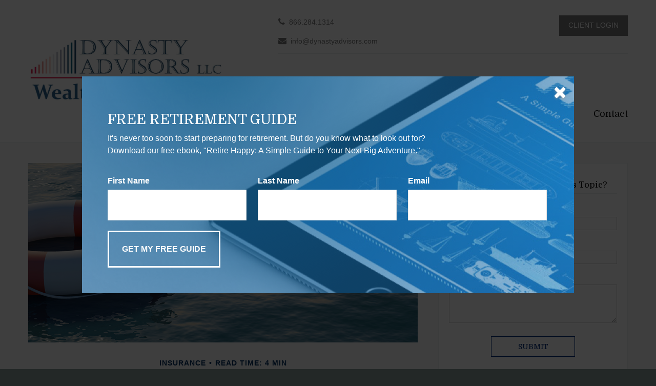

--- FILE ---
content_type: text/html; charset=utf-8
request_url: https://www.dynastyadvisors.com/resource-center/insurance/universal-life-insurance
body_size: 12169
content:


<!doctype html>
<!--[if lt IE 7 ]> <html class="no-js ie6" lang="en"> <![endif]-->
<!--[if IE 7 ]>    <html class="no-js ie7" lang="en"> <![endif]-->
<!--[if IE 8 ]>    <html class="no-js ie8" lang="en"> <![endif]-->
<!--[if (gte IE 9)|!(IE)]><!-->
<html class="no-js" lang="en">
<!--<![endif]-->
<head id="Head1">
<!-- Google Tag Manager -->
    <script>
    (function(w,d,s,l,i){w[l]=w[l]||[];w[l].push({'gtm.start':
    new Date().getTime(),event:'gtm.js'});var f=d.getElementsByTagName(s)[0],
    j=d.createElement(s),dl=l!='dataLayer'?'&l='+l:'';j.async=true;j.src=
    'https://www.googletagmanager.com/gtm.js?id='+i+dl;f.parentNode.insertBefore(j,f);
    })(window, document, 'script', 'dataLayer','GTM-K3HNSP8');</script>
<!-- End Google Tag Manager -->

<meta charset="UTF-8">
<meta http-equiv="X-UA-Compatible" content="IE=edge,chrome=1">





    <meta name="viewport" content="initial-scale=1.0, maximum-scale=1.0, user-scalable=no, width=device-width" />


<title>Universal Life Insurance | Dynasty Advisors, LLC</title><meta name="robots" content="index, follow"/><meta name="twitter:card" content="summary"><meta prefix="og: http://ogp.me/ns#" property="og:image" content="http://static.fmgsuite.com/site/templates/global/img/assets/largethumb/073-largethumb-b.jpg"/><meta name="twitter:image" content="http://static.fmgsuite.com/site/templates/global/img/assets/largethumb/073-largethumb-b.jpg"/><meta prefix="og: http://ogp.me/ns#" property="og:title" content="Universal Life Insurance"/><meta name="twitter:title" content="Universal Life Insurance"/><meta name="twitter:image:alt" content="Universal Life Insurance"/><meta prefix="og: http://ogp.me/ns#" property="og:description" content="Universal life insurance is permanent insurance with a flexible premium. Here's how it works."/><meta name="twitter:description" content="Universal life insurance is permanent insurance with a flexible premium. Here's how it works."/><link rel="stylesheet" href="//maxcdn.bootstrapcdn.com/font-awesome/4.3.0/css/font-awesome.min.css" type="text/css">



<script type="application/ld+json">
    {
  "@context": "https://schema.org",
  "@type": "FinancialService",
  "@id": "http://www.dynastyadvisors.com",
  "name": "Dynasty Advisors, LLC",
  "url": "http://www.dynastyadvisors.com",
  "telephone": "866.284.1314",
  "priceRange": "N/A",
  "address": {
    "@type": "PostalAddress",
    "streetAddress": "303 West Main Street, Suite 410",
    "addressLocality": "Freehold",
    "addressRegion": "NJ",
    "postalCode": "07728",
    "addressCountry": "US"
  },
  "location": [
    {
      "@type": "PostalAddress",
      "streetAddress": "303 West Main Street, Suite 410",
      "addressLocality": "Freehold",
      "addressRegion": "NJ",
      "postalCode": "07728",
      "addressCountry": "US",
      "telephone": "732.734.0010",
      "faxNumber": "732.625.7879"
    },
    {
      "@type": "PostalAddress",
      "streetAddress": "60 Green Street, Suite 2",
      "addressLocality": "Doylestown",
      "addressRegion": "PA",
      "postalCode": "18901",
      "addressCountry": "US",
      "faxNumber": "732.625.7879"
    },
    {
      "@type": "PostalAddress",
      "streetAddress": "1224 W. Lincoln Highway, Suite 200",
      "addressLocality": "Valley Township",
      "addressRegion": "PA",
      "postalCode": "19320",
      "addressCountry": "US",
      "telephone": "610.400.3050",
      "faxNumber": "732.625.7829"
    },
    {
      "@type": "PostalAddress",
      "streetAddress": "Four Tower Bridge, 200 Barr Harbor Dr, Suite 400",
      "addressLocality": "West Conshohocken",
      "addressRegion": "PA",
      "postalCode": "19428",
      "addressCountry": "US",
      "faxNumber": "734.625.7879"
    }
  ],
  "sameAs": []
}
</script><meta http-equiv="X-UA-Compatible" content="IE=edge" /><link rel="stylesheet" type="text/css" media="" href="//static.fmgsuite.com/site/templates/global/css/boilerplate.css?v=2.86.45.30731.3225" /><link rel="stylesheet" type="text/css" media="" href="//static.fmgsuite.com/site/templates/global/css/global.css?v=2.86.45.30731.3225" /><link rel="stylesheet" type="text/css" media="" href="//static.fmgsuite.com/site/templates/global/js/fancybox/jquery.fancybox-1.3.4.css?v=2.86.45.30731.3225" /><link rel="stylesheet" type="text/css" media="" href="//static.fmgsuite.com/site/templates/001/css/1.css?v=2.86.45.30731.3225" /><link rel="stylesheet" type="text/css" media="" href="//static.fmgsuite.com/site/templates/001/css/1a.css?v=2.86.45.30731.3225" /><link rel="stylesheet" type="text/css" media="" href="//static.fmgsuite.com/site/templates/advanced-sections/advancedsections.css?v=2.86.45.30731.3225" /><link rel="stylesheet" type="text/css" media="" href="//static.fmgsuite.com/site/templates/001/css/1a1.css?v=2.86.45.30731.3225" />
    <!--[if lte IE 8]>
    <link rel="stylesheet" type="text/css" media="" href="//static.fmgsuite.com/site/templates/001/css/1a1-lteie8.css?v=2.86.45.30731.3225" />
    <![endif]-->
    <link rel="stylesheet" type="text/css" media="(max-width: 480px)" href="//static.fmgsuite.com/site/templates/001/css/1m.css?v=2.86.45.30731.3225" /><link rel="stylesheet" type="text/css" href="//static.fmgsuite.com/site/globalassets/template1/css/global-asset-styles.css" />
    <link rel="stylesheet" media="(min-width:481px)" href="https://www.dynastyadvisors.com/css/custom/styles.css?r=1293460464" type="text/css">
    <link rel="stylesheet" type="text/css" media="print" href="//static.fmgsuite.com/site/templates/global/css/print.css?v=2.86.45.30731.3225" /><script type="text/javascript" src="//static.fmgsuite.com/site/templates/global/js/modernizr-1.7.min.js?v=2.86.45.30731.3225"></script>
    <script type="text/javascript" src="https://ajax.googleapis.com/ajax/libs/jquery/1.8.1/jquery.min.js"></script>
    <script type="text/javascript" src="//static.fmgsuite.com/site/templates/shared/scripts/jquery.validate.js?v=2.86.45.30731.3225"></script><script type="text/javascript" src="//static.fmgsuite.com/site/templates/shared/scripts/jquery.validate.unobtrusive.js?v=2.86.45.30731.3225"></script><script type="text/javascript" src="//static.fmgsuite.com/site/templates/global/js/fancybox/jquery.fancybox-1.3.4.js?v=2.86.45.30731.3225"></script><script type="text/javascript" src="//static.fmgsuite.com/site/templates/shared/scripts/sharednavigation.js?v=2.86.45.30731.3225"></script>
    <script type="text/javascript" src="https://fmg-websites-custom.s3.amazonaws.com/js/video-scroll-play.js"></script>


    
    
    <link rel="stylesheet" type="text/css" media="" href="//static.fmgsuite.com/site/templates/global/css/assets-articles.css?v=2.86.45.30731.3225" />

<meta name="viewport" content="width=device-width, initial-scale=1.0" /><meta name="format-detection" content="telephone=no" /><!-- fontawesome stylesheets --><link rel="stylesheet" type="text/css" href="//maxcdn.bootstrapcdn.com/font-awesome/4.3.0/css/font-awesome.min.css" /><!-- bootstrap stylesheets --><link rel="stylesheet" type="text/css" href="//fmg-websites-custom.s3.amazonaws.com/fmg-base/fmg-base-grid/bootstrap334.css" media="all" /><!-- custom stylesheets --><link rel="stylesheet" type="text/css" href="//fmg-websites-custom.s3.amazonaws.com/347526-james/css/347526-james.css" /><link rel="stylesheet" type="text/css" href="//fmg-websites-custom.s3.amazonaws.com/347526-james/css/animate.css" /><!--[if lt IE 9]>
  <script type="text/javascript" src="/scripts/bootstrap/html5shiv.js"></script>
  <script type="text/javascript" src="/scripts/bootstrap/respond.js"></script>
  <link href="//fmg-websites-custom.s3.amazonaws.com/fmg-base/respond-proxy/respond-proxy.html" id="respond_proxy" rel="respond_proxy" />
  <link href="/scripts/bootstrap/respond.proxy.gif" id="respond_redirect" rel="respond_redirect" />
  <script type="text/javascript" src="//fmg-websites-custom.s3.amazonaws.com/fmg-base/respond-proxy/respond.proxy.js"></script>
<![endif]--><style>
footer .csrdiscloser {
    font-size: 18px !important;
}

@media only screen and (max-width: 480px) {
#navButton {
   display: none;
}
}
@media only screen and (max-width: 480px) {
#main ul {
display: block;
}
}
@media only screen and (max-width: 480px) {
.subnavButton {
   display: none;
}
}
@media only screen and (max-width: 480px) {
.open>.dropdown-menu {
   display: block !important;
}
}
@media only screen and (max-width: 480px) {
nav#main .container li .dropdown-menu {
   display: none;
}
}


#hero #hero5 img {
    background: url('//static.fmgsuite.com/media/images/36c17bab-fd61-4758-9c21-6428e2eb2a03.jpg') no-repeat center 30% !important;
    background-size: cover !important;
}

.homepage #content .container .welcome img {
    height: auto;
}

.site__syndicated-content aside {
  display: none;
}

.site__syndicated-content img{
  width: 30px !important;
}

.site__syndicated-content .section_Boxes:not(.boxCount-2) .delmar-3box{
  width: 160px !important;
  margin: 0 20px;
}
.site__syndicated-content .section_Boxes .delmar-3box{
  text-align: left !important;
}

.site__syndicated-content .section_Boxes.boxCount-2 img, .site__syndicated-content .section_Boxes.boxCount-4 img{
  width: 80% !important;
  
}
</style>




<script async type="text/javascript">
  var FMG = {
    "RootLocation": "https://www.dynastyadvisors.com/",
    "SecureLocation": "https://www.fmgwebsites.com/b4a0aeff-e031-4041-a981-3124e7c81d92/",
    "PrimaryLocation": "http://www.dynastyadvisors.com/",
    "LeavingSiteDisclaimer": null,
    "PartyPublicIdentifier": "428723",
    "EbookBGType": "0"
  };
</script>

<script>
  (function(h,o,u,n,d) {
    h=h[d]=h[d]||{q:[],onReady:function(c){h.q.push(c)}}
    d=o.createElement(u);d.async=1;d.src=n
    n=o.getElementsByTagName(u)[0];n.parentNode.insertBefore(d,n)
  })(window,document,'script','https://www.datadoghq-browser-agent.com/us1/v5/datadog-rum.js','DD_RUM')

    window.DD_RUM.onReady(function () {
        // regex patterns to identify known bot instances:
        let botPattern = "(googlebot\/|bot|Googlebot-Mobile|Googlebot-Image|Google favicon|Mediapartners-Google|bingbot|slurp|java|wget|curl|Commons-HttpClient|Python-urllib|libwww|httpunit|nutch|phpcrawl|msnbot|jyxobot|FAST-WebCrawler|FAST Enterprise Crawler|biglotron|teoma|convera|seekbot|gigablast|exabot|ngbot|ia_archiver|GingerCrawler|webmon |httrack|webcrawler|grub.org|UsineNouvelleCrawler|antibot|netresearchserver|speedy|fluffy|bibnum.bnf|findlink|msrbot|panscient|yacybot|AISearchBot|IOI|ips-agent|tagoobot|MJ12bot|dotbot|woriobot|yanga|buzzbot|mlbot|yandexbot|purebot|Linguee Bot|Voyager|CyberPatrol|voilabot|baiduspider|citeseerxbot|spbot|twengabot|postrank|turnitinbot|scribdbot|page2rss|sitebot|linkdex|Adidxbot|blekkobot|ezooms|dotbot|Mail.RU_Bot|discobot|heritrix|findthatfile|europarchive.org|NerdByNature.Bot|sistrix crawler|ahrefsbot|Aboundex|domaincrawler|wbsearchbot|summify|ccbot|edisterbot|seznambot|ec2linkfinder|gslfbot|aihitbot|intelium_bot|facebookexternalhit|yeti|RetrevoPageAnalyzer|lb-spider|sogou|lssbot|careerbot|wotbox|wocbot|ichiro|DuckDuckBot|lssrocketcrawler|drupact|webcompanycrawler|acoonbot|openindexspider|gnam gnam spider|web-archive-net.com.bot|backlinkcrawler|coccoc|integromedb|content crawler spider|toplistbot|seokicks-robot|it2media-domain-crawler|ip-web-crawler.com|siteexplorer.info|elisabot|proximic|changedetection|blexbot|arabot|WeSEE:Search|niki-bot|CrystalSemanticsBot|rogerbot|360Spider|psbot|InterfaxScanBot|Lipperhey SEO Service|CC Metadata Scaper|g00g1e.net|GrapeshotCrawler|urlappendbot|brainobot|fr-crawler|binlar|SimpleCrawler|Livelapbot|Twitterbot|cXensebot|smtbot|bnf.fr_bot|A6-Indexer|ADmantX|Facebot|Twitterbot|OrangeBot|memorybot|AdvBot|MegaIndex|SemanticScholarBot|ltx71|nerdybot|xovibot|BUbiNG|Qwantify|archive.org_bot|Applebot|TweetmemeBot|crawler4j|findxbot|SemrushBot|yoozBot|lipperhey|y!j-asr|Domain Re-Animator Bot|AddThis)";

        let regex = new RegExp(botPattern, 'i');

        // define var conditionalSampleRate as 0 if the userAgent matches a pattern in botPatterns
        // otherwise, define conditionalSampleRate as 100
        let conditionalSampleRate = regex.test(navigator.userAgent) ? 0 : .025

        window.DD_RUM.init({
            clientToken: 'pub01ff75491ac52c89c0770a5b96a0cb50',
            applicationId: '4f1a5a1e-ac0b-48dd-9db8-a3c9ec1bb028',
            site: 'datadoghq.com',
            service: 'cms',
            env: 'prod',
            version: 'cms-main-3225',
            allowedTracingUrls: [{ match: "https://www.dynastyadvisors.com/", propagatorTypes:["datadog"]}],
            sessionSampleRate: conditionalSampleRate,
            sessionReplaySampleRate: 20,
            trackUserInteractions: true,
            trackResources: true,
            trackLongTasks: true,
            defaultPrivacyLevel: 'mask-user-input',
        });
    })
</script>

<!-- Global site tag (gtag.js) - Google Analytics -->
<script async src="https://www.googletagmanager.com/gtag/js?id=UA-162210634-1"></script>
<script>
	window.dataLayer = window.dataLayer || [];
	function gtag(){window.dataLayer.push(arguments);}
	gtag('js', new Date());
	gtag('config', 'UA-162210634-1', { 'public_id': '428723' });
	gtag('config', 'G-90NR43CZBZ', { 'public_id': '428723', 'groups': 'fmg' });
</script></head>
<body  class="article subpage page-rc-universal-life-insurance">
    
<!-- Google Tag Manager (noscript) -->
    <noscript><iframe src="https://www.googletagmanager.com/ns.html?id=GTM-K3HNSP8"
    height="0" width="0" style="display:none;visibility:hidden"></iframe></noscript>
<!-- End Google Tag Manager (noscript) -->






        <header class="header">
            <section class="container">
                <div class="row"><div class="col-xs-12 col-sm-5"><div class="header-logo"><a class="home" href="https://www.dynastyadvisors.com/" target="_self"><img src="//static.fmgsuite.com/media/InlineContent/originalSize/55767449-f885-4062-a1fc-67daad838b5c.jpg" width="388" height="137" /></a></div></div><div class="col-xs-12 col-sm-7 header-right"><div class="col-xs-12 col-sm-6 col-md-6 headersub-left"><span class="cms-phone">&#160;</span><span class="cms-email">&#160;</span></div><div class="col-xs-12 col-sm-6 col-md-6 headersub-right"><a href="/p/account-access" target="_self" class="client-login">Client Login</a><div class="header-social">&#160;</div></div></div></div>
            </section>
        </header>

    <nav id="main" data-tag="qa-nav-001" >
        <section class="container">
            <a href="https://www.dynastyadvisors.com/">
                <img src="//static.fmgsuite.com/site/templates/global/img/clear.gif" id="homeButton" alt="Home"></a>
            <a href="javascript:void(0)" id="navButton">
                <img src="//static.fmgsuite.com/site/templates/global/img/clear.gif" alt="Navigation">MENU</a>

            <ul><li class="first"><a href="https://www.dynastyadvisors.com/">Home</a></li><li><a href="https://www.dynastyadvisors.com/about">About</a><a href="javascript:void(0)"><span class="subnavButton" alt="Navigation">&nbsp;</span></a><ul><li><a href="https://www.dynastyadvisors.com/team"><span><span>Team</span></span></a></li><li><a href="https://www.dynastyadvisors.com/p/our-mission"><span><span>Our Mission</span></span></a></li><li><a href="https://www.dynastyadvisors.com/p/our-advantage"><span><span>Our Advantage</span></span></a></li><li><a href="https://www.dynastyadvisors.com/p/who-are-we"><span><span>Who Are We?</span></span></a></li></ul></li><li><a href="https://www.dynastyadvisors.com/blog">News &amp; Updates</a></li><li><a href="https://www.dynastyadvisors.com/resource-center">Webinars/Resources</a><a href="javascript:void(0)"><span class="subnavButton" alt="Navigation">&nbsp;</span></a><ul><li><a href="https://www.dynastyadvisors.com/resource-center/retirement"><span><span>Retirement</span></span></a></li><li><a href="https://www.dynastyadvisors.com/resource-center/estate"><span><span>Estate</span></span></a></li><li><a href="https://www.dynastyadvisors.com/resource-center/investment"><span><span>Investment</span></span></a></li><li><a href="https://www.dynastyadvisors.com/resource-center/insurance"><span><span>Insurance</span></span></a></li><li><a href="https://www.dynastyadvisors.com/resource-center/tax"><span><span>Tax</span></span></a></li><li><a href="https://www.dynastyadvisors.com/resource-center/money"><span><span>Money</span></span></a></li><li><a href="https://www.dynastyadvisors.com/resource-center/lifestyle"><span><span>Lifestyle</span></span></a></li><li><a href="https://www.dynastyadvisors.com/tools/tax-resources"><span><span>Tax Resources</span></span></a></li><li><a href="https://www.dynastyadvisors.com/tools/glossary"><span><span>Glossary</span></span></a></li><li><a href="https://www.dynastyadvisors.com/resource-center/calculators"><span><span>Calculators</span></span></a></li></ul></li><li><a href="https://www.dynastyadvisors.com/events">Events</a></li><li><a href="https://www.dynastyadvisors.com/community">Community</a></li><li class="last"><a href="https://www.dynastyadvisors.com/contact">Contact</a></li></ul>

        </section>
    </nav>
    
    <section id="content">
        <section class="container">
            
    <article id="matterContent">
        
    
    <div class="c-matter__masthead" style="background-image:url(//static.fmgsuite.com/site/templates/global/img/assets/articles/article-073-1.jpg)"></div>
    <section id="articleContent">
        <div class="c-matter__meta">
            Insurance

            <span class="c-matter__read-time">Read Time: 4 min</span>
        </div>

        <h1 class="c-matter__title">Universal Life Insurance</h1>

        <p>Universal life insurance is permanent life insurance &#8212; that is, it remains in force for your whole life. But universal life insurance has an important difference from other types of permanent insurance: it provides a flexible premium.</p><p><img src="https://static.contentres.com/site/templates/global/img/assets/article-073-1.jpg" alt="Chart one" width="600" height="296" /></p><p>That means <strong>the policyholder decides how much to put in</strong> above a set minimum. By extension, the policyholder also determines the face amount of the policy.</p><p>Universal life insurance policies accumulate cash value &#8212; cash value that grows tax deferred. Guarantees are based on the claims-paying ability of the issuing company.</p><p><img src="https://static.contentres.com/site/templates/global/img/assets/article-073-2.jpg" alt="Chart two" width="519" height="282" /></p><p>Universal life insurance policies normally let <strong>policyholders borrow a portion of their policy&#8217;s cash value</strong> under fairly favorable terms. And interest payments on policy loans go directly back into the policy&#8217;s cash value.*</p><p><img src="https://static.contentres.com/site/templates/global/img/assets/article-073-3.jpg" alt="Chart three" width="577" height="293" /></p><p><strong>When the policyholder dies</strong>, his or her beneficiaries receive the benefit from the policy. Depending on how the policy is structured, benefits may or may not be taxable.</p><p>*Universal life insurance has certain features that make the policy suitable for some individuals. Whether universal life insurance is appropriate for you will depend on your goals, needs, and circumstances.</p><p>Accessing the cash value in your insurance policy through borrowing &#8212; or partial surrenders &#8212; has the potential to reduce the policy&#8217;s cash value and benefit. Accessing the cash value may also increase the chance that the policy will lapse and may result in a tax liability if the policy terminates before your death.</p><p>Universal life insurance can be structured so that the cash value that accumulates will eventually cover the premiums. However, additional out-of-pocket payments may be required if the policy&#8217;s dividend decreases or if investment returns underperform.</p><p>Several factors will affect the cost and availability of life insurance, including age, health, and the type and amount of insurance purchased. Life insurance policies have expenses, including mortality and other charges. If a policy is surrendered prematurely, the policyholder also may pay surrender charges and have income tax implications. You should consider determining whether you are insurable before implementing a strategy involving life insurance. Any guarantees associated with a policy are dependent on the ability of the issuing insurance company to continue making claim payments.</p><p>Withdrawals of earnings are fully taxable at ordinary income tax rates. If you are under age 59&#189; when you make the withdrawal, you may be subject to surrender charges and assessed a 10% federal income tax penalty. Also, withdrawals will reduce the benefits and value of the contract. Life insurance is not FDIC insured. It is not insured by any federal government agency or bank or savings association.</p><p>Generally, loans taken from a policy will be free of current income taxes, provided certain conditions are met, such as the policy does not lapse or mature. Keep in mind that loans and withdrawals reduce the policy&#8217;s cash value and death benefit. Loans also increase the possibility that the policy may lapse. If the policy lapses, matures, or is surrendered, the loan balance will be considered a distribution and will be taxable.</p><p class="note">The content is developed from sources believed to be providing accurate information. The information in this material is not intended as tax or legal advice. It may not be used for the purpose of avoiding any federal tax penalties. Please consult legal or tax professionals for specific information regarding your individual situation. This material was developed and produced by FMG Suite to provide information on a topic that may be of interest.&#160;FMG&#160;Suite&#160;is not affiliated with the named broker-dealer, state- or SEC-registered investment advisory firm.&#160;The opinions expressed and material provided are for general information, and should not be considered a solicitation for the purchase or sale of any security. Copyright <script>document.write(new Date().getFullYear())</script> FMG Suite.</p>
    </section>


    <script type="text/javascript">
        window.Global = window.Global || {};
        window.Global.PopupForm = window.Global.PopupForm || {};

        window.Global.PopupForm.OpenOnTimeDelay = 3000;
        window.Global.PopupForm.OpenOnScrollPercentage = null;
        window.Global.PopupForm.OpenOnExitIntent = null;
    </script>
    <div class='c-popup c-popup__wrapper js-popup'>
        <div class='c-popup__modal has-background' style='background-image: url(//static.fmgsuite.com/site/templates/global/img/popups/retirement-ebook-background.png);'>
                <a href="#" class="c-popup__close js-popup-close" onclick="window.Global.PopupForm.close(event)">
                    <i class="fa fa-times fa-2x"></i>
                </a>
            <div class="c-popup__core">
<form action="https://www.fmgwebsites.com/b4a0aeff-e031-4041-a981-3124e7c81d92/cms-core/forms/contactform/leadgensubmit" class="c-popup__form js-popup-form" method="post">                    <div class="c-popup__header">
                        <h2 class="c-popup__title">Free Retirement Guide</h2>
                        <p class="c-popup__text">It&#39;s never too soon to start preparing for retirement. But do you know what to look out for? Download our free ebook, &quot;Retire Happy: A Simple Guide to Your Next Big Adventure.&quot;</p>
                    </div>
                    <div class="c-popup__body">
                        <div class="c-input__wrapper c-input__first-name">
                            <label class="c-popup__label" id="FirstNameLabel" for="FirstName">First Name</label>
                            <input class="text-box single-line" id="FirstName" name="FirstName" type="text" value="" aria-labelledby="FirstNameLabel">
                        </div>
                        <div class="c-input__wrapper c-input__last-name">
                            <label class="c-popup__label" id="LastNameLabel" for="LastName">Last Name</label>
                            <input class="text-box single-line" id="LastName" name="LastName" type="text" value="" aria-labelledby="LastNameLabel">
                        </div>
                        <div class="c-input__wrapper c-input__email">
                            <label class="c-popup__label" id="EmailLabel" for="Email">Email</label>
                            <input class="text-box single-line" id="Email" name="Email" type="text" value="" aria-labelledby="EmailLabel">
                        </div>
                        <span class="formRobo"><br><label id="AddressLabel" for="Address">Address</label><br /><input type="text" id="Address" name="Address" value="" aria-labelledby="AddressLabel" /></span>
                        <input type="hidden" name="AssetId" value="744808" />
                    </div>
                    <input type="submit" class='c-popup__submit' value="Get My Free Guide" aria-label="Submit form" />
                    <div class="c-loading__wrapper">
                        <div class="c-circle__loading-animation"></div>
                    </div>
                    <span class="msg formSuccess">Thank you!</span>
                    <span class="msg formError">Oops!</span>
</form>            </div>
        </div>
    </div>

        <div class="rule">&#160;</div>
        <section id="suggested">
        <h2>Related Content</h2>


<section class="content  left asset-283">
            <a href="https://www.dynastyadvisors.com/resource-center/insurance/insurance-following-a-divorce"><img class="" src="//static.fmgsuite.com/site/templates/global/img/clear.gif" alt="What You Should Do About Insurance Following a Divorce" style="background-image: url(//static.fmgsuite.com/site/templates/global/img/assets/largethumb/283-largethumb-b.jpg)"></a>
    <h3><a href="https://www.dynastyadvisors.com/resource-center/insurance/insurance-following-a-divorce">What You Should Do About Insurance Following a Divorce</a></h3>

        <p>In the face of divorce, making changes to insurance coverage may be overlooked.</p>
</section>

<section class="content  asset-052">
            <a href="https://www.dynastyadvisors.com/resource-center/retirement/estimate-your-rmd"><img class="" src="//static.fmgsuite.com/site/templates/global/img/clear.gif" alt="Estimate Your RMD" style="background-image: url(//static.fmgsuite.com/site/templates/global/img/assets/largethumb/052-largethumb-b.jpg)"></a>
    <h3><a href="https://www.dynastyadvisors.com/resource-center/retirement/estimate-your-rmd">Estimate Your RMD</a></h3>

        <p>Help determine the required minimum distribution from an IRA or other qualified retirement plan.</p>
</section>

<section class="content  asset-229">
            <a href="https://www.dynastyadvisors.com/resource-center/money/a-penny-saved-is-two-pennies-earned"><img class="" src="//static.fmgsuite.com/site/templates/global/img/clear.gif" alt="A Penny Saved is Two Pennies Earned" style="background-image: url(//static.fmgsuite.com/site/templates/global/img/assets/largethumb/229-largethumb-b.jpg)"></a>
    <h3><a href="https://www.dynastyadvisors.com/resource-center/money/a-penny-saved-is-two-pennies-earned">A Penny Saved is Two Pennies Earned</a></h3>

        <p>Here are some simple and inexpensive energy-saving tips that may help you save money.</p>
</section>
        </section>



    </article>
    <aside id="primaryRail">
        

<div class="rule">&#160;</div>
<section class="form">
    <div class="wrapper">

         <h2>Have A Question About This Topic?</h2>
<form action="https://www.fmgwebsites.com/b4a0aeff-e031-4041-a981-3124e7c81d92/cms-core/forms/contactform/submit" class="contactForm" method="post">        <input type="hidden" name="SourceUrl" value="http://www.dynastyadvisors.com/resource-center/insurance/universal-life-insurance" />
        <input type="hidden" name="PreferredContactMethod" value="Email" />
        <input type="hidden" name="MessageSubject" value="Have A Question About This Topic?" />
        <label id="CFBName" for="CFBNameText">Name</label> <span aria-labelledby="CFBName" class="field-validation-valid" data-valmsg-for="Name" data-valmsg-replace="true" id="Name_Contact"></span>        <br><input aria-labelledby="CFBName" data-val="true" data-val-required="*required" id="CFBNameText" name="Name" type="text" value="" />        <br /><label id="CFBEmail" for="CFBEmailText">Email</label> <span aria-labelledby="CFBEmail" class="field-validation-valid" data-valmsg-for="Email" data-valmsg-replace="true" id="Email_Contact"></span>        <br /><input aria-labelledby="CFBEmail" data-val="true" data-val-regex="*invalid" data-val-regex-pattern="^[\w\.=-]+@[\w\.-]+\.[\w]{2,10}$" data-val-required="*required" id="CFBEmailText" name="Email" type="text" value="" />        <span class="formRobo"><br /><label id="CFBAddress" for="CFBAddressText">Address</label><br /><input type="text" id="CFBAddressText" name="Address" value="" aria-labelledby="CFBAddress" /></span>
        <br /><label id="CFBMessage" for="CFBMessageText">Question</label> <span aria-labelledby="CFBMessage" class="field-validation-valid" data-valmsg-for="Message" data-valmsg-replace="true"></span>        <br /><textarea aria-labelledby="CFBMessage" cols="20" id="CFBMessageText" name="Message" rows="2">
</textarea>        <br /><input type="submit" class="submit" value="Submit" aria-label="Submit form" />
        <span class="loading"></span>
        <span class="msg formSuccess">Thank you!</span>
        <span class="msg formError">Oops!</span>
</form>
 
    </div>
</section>


        <div class="rule">&#160;</div>
        <section class="newsletterSignUp">
            <div class="wrapper">
                <h2>Get Financial News & Updates Delivered to Your Inbox</h2>
<form action="https://www.fmgwebsites.com/b4a0aeff-e031-4041-a981-3124e7c81d92/cms-core/forms/newslettersignup/submit" class="signupForm" id="newsletterSignup" method="post">                        <input type="hidden" name="SourceUrl" value="http://www.dynastyadvisors.com/resource-center/insurance/universal-life-insurance" />
                        <input type="hidden" name="PreferredContactMethod" value="Email" />
                        <input type="hidden" name="MessageSubject" value="Get Financial News & Updates Delivered to Your Inbox" />
                        <label id="NSRDName" for="NSRDNameText">Name</label> <span aria-labelledby="NSRDName" class="field-validation-valid" data-valmsg-for="Name" data-valmsg-replace="true"></span>                        <br /><input aria-labelledby="NSRDName" data-val="true" data-val-required="*required" id="NSRDNameText" name="Name" type="text" value="" />                        <br /><label id="NSRDEmail" for="NSRDEmailText">Email</label> <span aria-labelledby="NSRDEmail" class="field-validation-valid" data-valmsg-for="Email" data-valmsg-replace="true"></span>                        <br /><input aria-labelledby="NSRDEmail" data-val="true" data-val-regex="*invalid" data-val-regex-pattern="^[\w\.=-]+@[\w\.-]+\.[\w]{2,10}$" data-val-required="*required" disabled="disabled" id="NSRDEmailText" name="Email" pattern="^[\w\.=-]+@[\w\.-]+\.[\w]{2,63}$" required="required" title="Please provide a valid well formed email address." type="email" value="" x-moz-errormessage="Please provide a valid email address." />                        <span class="formRobo"><label id="NSRDAddress" for="NSRDAddressText">Address</label><input type="text" id="NSRDAddressText" name="Address" value="" aria-labelledby="NSRDAddress" /></span>
                        <br /><button type="submit" class="submit disabled" disabled="disabled" aria-label="Submit form">Sign Up</button>
                        <span class="loading"></span>
                        <span class="msg formSuccess">Thank you!</span>
                        <p><span class="msg formError">Error processing your request. Please try again at a later time.</span></p>
</form>
            </div>
        </section>


<div class="rule">&#160;</div>
<section class="contact">
    <div class="wrapper">
    <h2>Contact</h2>
    <table>
    <tr><td>Toll-Free:&nbsp;</td><td>866.284.1314</td></tr><tr><td>Office:&nbsp;</td><td>732.734.0010</td></tr>
 <tr><td>Fax:</td><td>732.625.7879</td></tr>     </table>
    <p><a href="/cdn-cgi/l/email-protection#a0c9cec6cfe0c4d9cec1d3d4d9c1c4d6c9d3cfd2d38ec3cfcd"><span class="__cf_email__" data-cfemail="83eaede5ecc3e7faede2f0f7fae2e7f5eaf0ecf1f0ade0ecee">[email&#160;protected]</span></a></p>
    <section class="socialMedia">
                </section>
    </div>
</section>

    </aside>

            <div class="clear"></div>
        </section>
        <div class="clear"></div>
    </section>
    <footer>
        <section class="container">
            <section class="note">
                
                    <p class="boker-check-disclaimer">Check the background of your financial professional on FINRA's <a href="//brokercheck.finra.org/" target="_blank">BrokerCheck</a>.</p>
                

<p class="globalDisclosure">The content is developed from sources believed to be providing accurate information. 
        The information in this material is not intended as tax or legal advice. Please consult legal or tax professionals 
        for specific information regarding your individual situation. Some of this material was developed and produced by 
        FMG Suite to provide information on a topic that may be of interest. FMG Suite is not affiliated with the named 
        representative, broker - dealer, state - or SEC - registered investment advisory firm. The opinions expressed and 
        material provided are for general information, and should not be considered a solicitation for the purchase or 
        sale of any security.</p>
<p class="globalPersonalInformationLink">
    We take protecting your data and privacy very seriously. As of January 1, 2020 the <a href="https://oag.ca.gov/privacy/ccpa" target="_blank">California Consumer Privacy Act (CCPA)</a> suggests the following link as an extra measure to safeguard your data: <a href="https://www.dynastyadvisors.com/donotsellmypersonalinformation" target="_self">Do not sell my personal information</a>.
</p>
                <p class="globalCopyright">Copyright 2025 FMG Suite.</p>
                <p class="globalDisclaimer"><p>Securities offered through Kestra Investment Services, LLC (Kestra IS), Member <a href="https://www.finra.org" target="_blank" rel="noopener">FINRA</a>/<a href="https://www.sipc.org" target="_blank" rel="noopener">SIPC</a>. Investment advisory services offered through Kestra Advisory Services, LLC (Kestra AS), an affiliate of Kestra IS. Kestra IS or Kestra AS are not affiliated with Dynasty Advisors LLC. &#160;<em>Investor Disclosures: <a href="https://www.kestrafinancial.com/disclosures">https://www.kestrafinancial.com/disclosures&#160;</a></em></p><p>This site is published for residents of the United States only. Registered Representatives of Kestra IS and Investment Advisor Representatives of Kestra AS may only conduct business with residents of the states and jurisdictions in which they are properly registered. Therefore, a response to a request for information may be delayed. Not all products and services referenced on this site are available in every state and through every representative or advisor listed. For additional information, please contact our Compliance Department at 844-5-KESTRA (844-553-7872). The web site links referenced are being provided strictly as a courtesy. Neither us, nor Kestra IS or Kestra AS are liable for any direct or indirect technical or system issues or any consequences arising out of your access to or your use of the links provided.</p><p /></p>
            </section>
            <aside>
                <div class="wrapper">
                    <section class="contact">
                        <h4>Contact</h4>
                        <table class="c-contact__company-name">
                            <tbody>
                                <tr>
                                    <td>
                                        Dynasty Advisors, LLC
                                    </td>
                                </tr>
                            </tbody>
                        </table>
                        <table class="delmar001-contact-information">
                            <tr class="delmar001-phone"><td>Toll-Free:&nbsp;</td><td>866.284.1314</td></tr><tr class="delmar001-phone"><td>Office:&nbsp;</td><td>732.734.0010</td></tr>
                            <tr class="delmar001-fax">
                                <td>Fax:</td>
                                <td>732.625.7879</td>
                            </tr>
                            
                        </table>
                        <p class="delmar001-address_block">
                            <span class="delmar001-address1">303 West Main Street</span>
                            
                            <br>
                            <span class="delmar001-address2">Suite 410</span>
                            
                            <br>
                            <span class="delmar001-city">Freehold,</span> <span class="delmar001-region">NJ</span> <span class="delmar001-postalcode">07728</span>
                            
                            <br />
                            <br />
                            <span class="delmar001-licenses">Doylestown PA, W Conshohocken PA, Valley Township PA</span>
                            
                        </p>
                        
                           <p><a href="/cdn-cgi/l/email-protection#fc95929a93bc9885929d8f88859d988a958f938e8fd29f9391"><span itemprop="email"><span class="__cf_email__" data-cfemail="751c1b131a35110c1b1406010c1411031c061a07065b161a18">[email&#160;protected]</span></span></a></p>
                        
                        <section class="socialMedia">
                            
                        </section>
                    </section>
                    
                    <section class="quickLinks">
                        <h4>Quick Links</h4>
                        <ul><li><a href="https://www.dynastyadvisors.com/resource-center/retirement">Retirement</a></li><li><a href="https://www.dynastyadvisors.com/resource-center/investment">Investment</a></li><li><a href="https://www.dynastyadvisors.com/resource-center/estate">Estate</a></li><li><a href="https://www.dynastyadvisors.com/resource-center/insurance">Insurance</a></li><li><a href="https://www.dynastyadvisors.com/resource-center/tax">Tax</a></li><li><a href="https://www.dynastyadvisors.com/resource-center/money">Money</a></li><li><a href="https://www.dynastyadvisors.com/resource-center/lifestyle">Lifestyle</a></li><li><a href="https://www.dynastyadvisors.com/resource-center/articles">Latest Articles</a></li><li><a href="https://www.dynastyadvisors.com/resource-center/videos">All Videos</a></li><li><a href="https://www.dynastyadvisors.com/resource-center/calculators">All Calculators</a></li></ul>
                    </section>
                    
                </div>
            </aside>
            <div class="rule2">&#160;</div>
        </section>
    </footer>

    <!-- bootstrap scripts --><script data-cfasync="false" src="/cdn-cgi/scripts/5c5dd728/cloudflare-static/email-decode.min.js"></script><script type="text/javascript" src="//fmg-websites-custom.s3.amazonaws.com/fmg-base/fmg-base-js/bootstrap.min.js"></script><!-- custom scripts--><script type="text/javascript" src="//fmg-websites-custom.s3.amazonaws.com/fmg-base/fmg-base-js/fmg-base-template-offcanvas.js"></script><script type="text/javascript" src="//fmg-websites-custom.s3.amazonaws.com/347526-james/js/347526-james.js"></script><script>
$('footer .quickLinks li:contains("All Calculators")').replaceWith('');
$('footer .delmar001-address_block .delmar001-licenses').html($('<p>Doylestown PA,<br />W Conshohocken PA,<br />Valley Township PA</p>'));
</script>
<script type="text/javascript" src="//static.fmgsuite.com/site/templates/global/js/global.js?v=2.86.45.30731.3225"></script>
    <script type="text/javascript" src="//static.fmgsuite.com/site/templates/global/js/contact.js?v=2.86.45.30731.3225"></script>
    <script type="text/javascript" src="//static.fmgsuite.com/site/templates/global/js/popup-form.js?v=2.86.45.30731.3225"></script>
    <!--[if gt IE 8]><!-->
    <script type="text/javascript" src="//static.fmgsuite.com/site/templates/global/js/dygraph.combined.min.js?v=2.86.45.30731.3225"></script>
    <!--<![endif]-->
    <!--[if lt IE 9]>
  <script type="text/javascript" src="//static.fmgsuite.com/site/templates/global/js/excanvas.min.js?v=2.86.45.30731.3225"></script>
  <script type="text/javascript" src="//static.fmgsuite.com/site/templates/global/js/jquery.flot.js?v=2.86.45.30731.3225"></script>
  <![endif]-->
    
    
    


    <script>
        function viewport() {
            //CHECK ACTUAL VIEWPORT
            var e = window,
                a = 'inner';
            if (!('innerWidth' in window)) {
                a = 'client';
                e = document.documentElement || document.body;
            }
            return { width: e[a + 'Width'], height: e[a + 'Height'] };
        }
        $(document).ready(function () {


            var bcHeight = parseInt($('.fmg-exclusive-brokercheck').css('height'));
            bcHeight += 1;



            brokercheck();

        });
        $(window).resize(function () {
            brokercheck();
        });

        function brokercheck() {
            // array for theme body classes
            var arguments = [
                'vashon',
                'silverlake',
                'morro',
                'la-jolla',
                'baltic',
                'olympian',
                'santa-barbara',
                'pacifica',
                'mulholland',
                'cascade',
                'catalina',
                'miami',
                'denver',
                'newport',
                'laguna',
                'adriatic',
                'bali',
                'palomar',
                'hudson',
                'tahoe',
                'dakota',
                'caribbean',
                'chelan',
                'new-mexico'
            ];
            // plugin for theme body classes

            $.fn.hasAnyClass = function () {
                for (var i = 0; i < arguments.length; i++) {
                    var classes = arguments[i].split(" ");
                    for (var j = 0; j < classes.length; j++) {
                        if (this.hasClass(classes[j])) {
                            return true;
                        }
                    }
                }
                return false;
            }

            //var test = $('body').hasAnyClass();

            //alert(test);
            if (!$('body').hasAnyClass('vashon',
                'silverlake morro la-jolla baltic olympian santa-barbara pacifica mulholland cascade catalina miami denver newport laguna adriatic bali palomar hudson tahoe dakota caribbean chelan new-mexico')) {
                if ($('nav.navbar').length != 0) {
                    if (viewport().width <= 992) {
                        var navHeight = $('nav.navbar').height();

                        $('.fmg-exclusive-brokercheck').css({
                            'position': 'relative',
                            'top': navHeight,
                            'text-align': 'center',
                            'z-index': '999'
                        });
                    } else if (viewport().width >= 992) {
                        $('.fmg-exclusive-brokercheck').css({
                            'position': 'relative',
                            'top': '0',
                            'text-align': 'right',
                            'z-index': '999'


                        });
                    }
                }
            }
        }

    </script>
    <script type="text/javascript" src="//static.fmgsuite.com/site/globalassets/template1/js/global-asset-scripts.js"></script>
    
    
<script defer src="https://static.cloudflareinsights.com/beacon.min.js/vcd15cbe7772f49c399c6a5babf22c1241717689176015" integrity="sha512-ZpsOmlRQV6y907TI0dKBHq9Md29nnaEIPlkf84rnaERnq6zvWvPUqr2ft8M1aS28oN72PdrCzSjY4U6VaAw1EQ==" data-cf-beacon='{"version":"2024.11.0","token":"434785e4495b40babdbf75166999f404","r":1,"server_timing":{"name":{"cfCacheStatus":true,"cfEdge":true,"cfExtPri":true,"cfL4":true,"cfOrigin":true,"cfSpeedBrain":true},"location_startswith":null}}' crossorigin="anonymous"></script>
</body>
</html>


--- FILE ---
content_type: text/css
request_url: https://static.fmgsuite.com/site/templates/global/css/global.css?v=2.86.45.30731.3225
body_size: 5085
content:
/*css reset*/
h1,h2,h3,h4,h5,h6       {font-weight:normal;}
a                       {text-decoration:none;}
a:hover                 {text-decoration:underline;}
em                      {font-style:italic;}
table                   {margin-bottom:30px;}
input[type="checkbox"]  {vertical-align:top;}
input[type="radio"]     {vertical-align:top; width:20px; margin:0 0 10px 0;}
body 			{ -webkit-hyphens: none; -moz-hyphens: none; -ms-hyphens: none; hyphens: none; }

/*classes*/
.note           {font-size:11px;}
ol.note         {margin-left:20px;}
.rule, .rule2   {clear:both;}
.rule           {border-bottom:1px solid #ccc; }
.notify         {color:#f90;}
.error,
.cancel a,
.cancel a:hover,
.negative       {color:#c00;}
.positive       {color:#090}
.right          {float:right; margin:0 0 30px 30px;}
img.left        {float:left; margin:0 30px 30px 0;}
.italic         {font-style:italic;}
.container      {padding:0 10px;}
.clear          {clear:both;}

/*nav*/
nav     					{clear:both;}
nav li						{display:inline; position:relative; line-height:1;}
nav ul ul 				{position:absolute; top:20px; left:-9999px; z-index:4;}
nav li:hover ul		{left:0;}
nav li li					{display:block;}

.navbar-static-top {z-index:998 !important;}

/*hero image slider*/
#hero .hero,
#hero .wrapper        {display:none;}
#hero .selected,
#hero .selected .hero {display:block;}
#hero .backArrow,
#hero .forwardArrow 	{width:26px; height:45px; position:absolute; background:url('../img/presentationArrows.png') no-repeat;}
#hero .backArrow    	{top:128px; left:0;}
#hero .forwardArrow   {top:128px; left:604px; background-position:0 -45px}

/*social media*/
.socialMedia            {margin-left:0; list-style-type:none;}
.socialMedia img        {background:url('../img/socialMedia.png') no-repeat; width:16px; height:16px;}
.socialMedia .twitter   {background-position:0 -16px;}
.socialMedia .linkedIn  {background-position:0 -32px;}
.socialMedia .youTube   {background-position:0 -48px;}

.socialMedia20x20            {margin-left:0; list-style-type:none;}
.socialMedia20x20 img        {background:url('../img/socialMedia-20x20.png') no-repeat; width:20px; height:20px;}
.socialMedia20x20 .twitter   {background-position:0 -20px;}
.socialMedia20x20 .linkedIn  {background-position:0 -40px;}
.socialMedia20x20 .youTube   {background-position:0 -60px;}

.twentySeven img        {background:url('../img/socialMedia-27x27.png') no-repeat; width:27px; height:27px;}
.twentySeven .twitter   {background-position:-27px 0;}
.twentySeven .linkedIn  {background-position:-54px 0;}
.twentySeven .youTube   {background-position:-81px 0;}
.twentySeven .rss       {background-position:-108px 0;}
.twentySeven .blog      {background-position:-135px 0;}

footer .note a {text-decoration:underline;}

/*page unique*/
#allVideoContent .videoContainer,
#articleContent .videoContainer    {display:none;}

#presentationContainer                {overflow: hidden;}
#eventContent #presentationContainer  {display:none;}
#presentation                         {width:960px; height:458px; color:#999; background-color:#222; position:relative;}
#presentation h2                      {font-size:18px; color:#fff; margin-bottom:10px;}
#presentation .slide                  {width:610px; height:458px; float:left;}
#presentation span.slide              {text-align:center; height:378px; padding-top:80px;}
#presentation .aside                  {margin-left:610px; width:350px; padding-bottom:0; font-size:14px;}
#presentation .wrapper                {padding:20px;}
#presentation .slideText              {width:310px; height:380px; overflow:auto; padding-right:10px;}
#presentation .backArrow,
#presentation .forwardArrow 	        {width:26px; height:45px;}
#presentation .backArrow    	        {position:absolute; top:207px; left:0; background:url('../img/presentationArrows.png') no-repeat;}
#presentation .forwardArrow 	        {position:absolute; top:207px; left:584px; background:url('../img/presentationArrows.png') no-repeat 0 -45px;}
#presentation .slide,
#presentation .wrapper                {visibility: hidden; position: absolute; left: -999px;}
#presentation .selected,
#presentation .selected .slide        {visibility: visible; position: static; }

#presentationShell         {position:relative;}
#presentationShell h2      {position:absolute; bottom:60px; background:#000; background:hsla(0,5%,5%,0.85); padding:35px 0; font-size:30px; text-align:center; color:#fff; width:630px;}
#presentationShell a:hover {text-decoration:none;}
#presentationShell img     {margin-left:10px;}

#form1_content.formContent,
#form2_content.formContent  {display:none;}
#form1_content.selected,
#form2_content.selected     {display:block;}

#articleContent .fastFact,
#articleContent .tip            {text-indent:60px; float:right;}
#articleContent .fastFact       {background:url('../../global/img/fastFact-black.png') no-repeat;}
#articleContent .fastFact.white {background:url('../../global/img/fastFact-white.png') no-repeat;}
#articleContent .tip            {background:url('../../global/img/tips-black.png') no-repeat;}
#articleContent .tip.white      {background:url('../../global/img/tips-white.png') no-repeat;}

#taxContent table       {margin-top:10px;}
#taxContent tr          {text-align:left;}
/*#taxContent th,
#taxContent td          {padding:10px; border-bottom:1px solid #eee; width:80px;}*/
#taxContent .rate       {width:40px;}
/*#taxContent .rateTable  {width:250px; margin-right:60px; float:left;}*/
#taxContent .note       {clear:both;}

.rateTable table {
    width: 100%;
    border: 1px solid #000;
    border-collapse: collapse;
}

.rateTable table th {
    text-align: center;
    padding: 12px;
    border-right: 1px solid #000;
    width: 33.33%;
}

.rateTable table th:last-child {
    border-right: 0;
}

.rateTable table td {
    border: 1px solid #000;
    padding: 12px;
    text-align: center;
}

.rateTable table tr td:first-child {
    border-left: 0;
}

.rateTable table tr td:last-child {
    border-right: 0;
}

.rateTable table tr:first-child td {
    border-top: 0;
}

.rateTable table tr:last-child td {
    border-bottom: 0;
}

#glossaryContent p a        {margin-right:5px;}
#glossaryContent h3 a:hover {text-decoration:none;}

#learningContent .matter:nth-child(2n+1)  {clear:both;}

form .loading   {display: none; padding: 10px; background: url(../img/loading.gif) no-repeat scroll 100% 50% transparent;}
form .msg       {display: none;}
form .formError     {color: #c00;}
form .field-validation-error   {color: #c00; font-size: .85em;}
form .input-validation-error   {border-color: #c00;}
form .disabled  {background: #ddd;}
form .formRobo  {display: none;}

#matterContent .featured            {position:relative;}
#matterContent .featuredFlag        {position:absolute; left:-12px; top:20px; padding-bottom:9px; background:url(../../global/img/flag-corner.png) left bottom no-repeat;}
#matterContent .featuredFlag:hover  {text-decoration:none;}
#matterContent .flagBody            {padding:8px 15px 8px 22px;}

.dygraph-axis-label { font-size: 10px !important; }
.dygraph-axis-label, .dygraph-legend { font-family: helvetica,arial,sans-serif; left: 45px !important; }
.dygraph-axis-label { color: #666; font-size: 11px; }

.unsubscribe input  {width: 100px;}

header.masthead     {padding: 0;}

.contact td         {padding: 2px;}

.leavingSite            {width: 600px; padding: 10px; font-size: 14px;}
.leavingSite .header    {padding-bottom: 15px; font-weight: bold;}
.leavingSite .footer    {padding-top: 15px; }

.weather img                {width:80px; height:80px;}
.weather .fog               {background-image:url('../img/fog.png');}
.weather .fogNight          {background-image:url('../img/fogNight.png');}
.weather .moon              {background-image:url('../img/moon.png');}
.weather .mostlyCloudy      {background-image:url('../img/mostlyCloudy.png');}
.weather .mostlyCloudyNight {background-image:url('../img/mostlyCloudyNight.png');}
.weather .partlyCloudy      {background-image:url('../img/partlyCloudy.png');}
.weather .partlyCloudyNight {background-image:url('../img/partlyCloudyNight.png');}
.weather .rain              {background-image:url('../img/rain.png');}
.weather .rainNight         {background-image:url('../img/rainNight.png');}
.weather .rainSnowMix       {background-image:url('../img/rainSnowMix.png');}
.weather .rainSnowMixNight  {background-image:url('../img/rainSnowMixNight.png');}
.weather .snow              {background-image:url('../img/snow.png');}
.weather .snowNight         {background-image:url('../img/snowNight.png');}
.weather .sunny             {background-image:url('../img/sunny.png');}
.weather .thunderstorm      {background-image:url('../img/thunderstorm.png');}
.weather .thunderstormNight {background-image:url('../img/thunderstormNight.png');}
.weather .tornado           {background-image:url('../img/tornado.png');}
.weather .windy             {background-image:url('../img/windy.png');}

/* team page */
#teamContent                {clear: both;}

aside .team-members .team-member          {display: none; }
aside .team-members .team-member.random-0 {display: block; }
aside .blog-posts .blog-post              {display: none; }
aside .blog-posts .blog-post.index-0      {display: block; }
aside .blog-posts .blog-post .date        {font-style: italic; }

@media (max-width: 991px) {
    .team-img img {
        max-width: 100%;
    }
}

.presentation-responsive    {display: none; }
.c-fmg-divider{
    width:100%;
    height:1px;
    background:#eee;
    margin-top:15px;
    margin-bottom:15px;
}
.desaturate100 { filter: grayscale(100%); }
@font-face {
    font-family: 'fmgicons';
    src: url('//static.fmgsuite.com/site/templates/fonts/fmgicons.eot?v=2.58.4.0');
    src: url('//static.fmgsuite.com/site/templates/fonts/fmgicons.eot?#iefix&v=2.58.4.0') format('embedded-opentype'), 
        url('//static.fmgsuite.com/site/templates/fonts/fmgicons.woff?v=2.58.4.0') format('woff'), 
        url('//static.fmgsuite.com/site/templates/fonts/fmgicons.ttf?v=2.58.4.0') format('truetype'), 
        url('//static.fmgsuite.com/site/templates/fonts/fmgicons.svg?v=2.58.4.0#fmgicons') format('svg');
    font-weight: normal;
    font-style: normal;
}

/*CONTENT-GATE MODAL GLOBAL STYLES*/
.c-popup * {
    -moz-box-sizing: border-box;
    -webkit-box-sizing: border-box;
    box-sizing: border-box;
}
.c-popup {
    width: 100%;
    height: 100%;
    position: fixed;
    top: 60px;
    left: 0;
    background: rgba(0,0,0,.75);
    z-index: 1500;
    -moz-box-sizing: border-box;
    -webkit-box-sizing: border-box;
    box-sizing: border-box;
    overflow-y: scroll;
    display: flex;
    flex-direction: column;
    opacity: 0;
    visibility: hidden;
    transition: 
        opacity 0.85s ease-in-out, 
        visibility 0.85s ease-in-out;
}

.c-popup__modal {
    position: relative;
    width: 100%;
    background: rgba(255,255,255,.9);
    padding: 15px;
    -moz-box-sizing: border-box;
    -webkit-box-sizing: border-box;
    box-sizing: border-box;
    flex: 1;
    transition: top 0.5s ease-in-out;
}

.c-popup.is-visible {
    opacity: 1;
    visibility: visible;
}

.c-popup .c-popup__modal {
    top: -500%;
}

.c-popup.is-visible .c-popup__modal {
    top: 0;
}

.c-popup__core {
    margin-top: 47px;
    margin-bottom: 60px;
}

.c-popup__title {
    margin-top:0;
    text-transform:uppercase;
    font-size: 1.7em;
    margin-bottom: 10px;
    color: #333;
}

.c-popup__close {
    position: absolute;
    top: 0;
    right: 0;
    margin-right: 15px;
    margin-top: 15px;
    color: #fff;
    text-shadow: 0px 2px 4px rgba(150, 150, 150, 0.70);
}

.c-popup__close:hover,
.c-popup__close:active,
.c-popup__close:focus {
    color: #d9d9d9;
}

.c-popup__modal.has-background {
    background-position: center;
    background-size: cover;
}

.c-popup__modal.has-background .c-popup__title,
.c-popup__modal.has-background .c-popup__text,
.c-popup__modal.has-background .c-popup__label {
    color: #fff;
}

.c-popup__modal.has-background label.error {
    color: #fff;
}

.c-popup__submit {
    width: auto;
    min-width: 25%;
    height: auto;
    padding: 15px 20px;
    text-transform: uppercase;
    -o-transition: ease-in 0.2s all;
    -moz-transition: ease-in 0.2s all;
    -webkit-transition: ease-in 0.2s all;
    transition: ease-in 0.2s all;
    cursor: pointer;
    font-size: 16px;
    font-weight: 700;
    border-width: 3px;
    padding: 21px 25px;
    background: none !important;
}

.c-popup__modal.has-background .c-popup__submit {
    color: #fff !important;
    border-color: #fff !important;
}

.c-popup__modal.has-background .c-popup__submit:hover {
    color: #ccc;
    border-color: #ccc;
}

.c-popup__body {
    margin-bottom: 20px;
}

.c-popup__body:before,
.c-popup__body:after {
    content: '';
    display: table;
}

.c-popup__body:after {
    clear: both;
}

.c-popup__body input {
    width: 100%;
    height: 60px;
    padding: 20px;
    border: solid 1px #e1e1e1;
    border-radius: 0;
    outline: none;
    box-sizing: border-box;
    margin-bottom: 0;
}

.c-popup__body input::-webkit-input-placeholder {
    color:#d2d2d2;
}

.c-input__wrapper {
    width:100%;
    position: relative;
    padding-top: 20px;
}

.c-input__wrapper.c-input__email {
    margin-right:0;
}

.c-input__wrapper label.error {
    float:right;
    font-size:13px;
    margin-bottom:0;
    margin-top: 6px;
}

.c-popup__form input.error, 
.c-popup__form textarea.error {
    box-shadow: 0 0 5px #e75344 !important;
    border: 1px solid #e75344 !important;
}

.c-popup__label {
    font-weight: 700;
    display: inline-block;
}

.c-validation-icon {
    margin-top: -2px;
}

.c-validation-icon > .fa-circle {
    color: #e75344;
    font-size: 18px;
}

.c-validation-icon > .fa-times {
    color: #fff;
    font-size: 12px;
    margin-top: -1px;
}

@media screen and (-ms-high-contrast: active), screen and (-ms-high-contrast: none) {
    .c-validation-icon > .fa-times {
        margin-top: 0;
    }
}

@media (min-width:768px){
    .c-popup {
        top: 0;
        padding: 15px;
        flex-direction: row;
        align-items: center;
        justify-content: center;
    }

    .c-popup__modal {
        background: #fff;
        padding: 25px;
        flex: 0 1 auto;
    }

    .c-popup__core {
        margin-top: 0;
        margin-bottom: 0;
    }

    .c-input__wrapper {
        width: 31.5%;
        float: left;
        margin-right: 22px;
        position: relative;
        padding-top: 20px;

    }
}

/*DESKTOP MODAL STYLES*/
@media (min-width:992px){
    .c-popup__modal {
        width:960px;
        padding:50px;
    }

    .c-popup__header { 
        max-width:80%;
    }

    .c-popup__body input {
        width: 100%;
        height: 60px;
        padding: 20px;
        border: solid 1px #e1e1e1;
        border-radius: 0;
        outline: none;
        box-sizing: border-box;
    }

    .c-popup__submit {
        /*width:20%;*/
    }
}

/*PURE CSS LOADING CIRCLE*/

@keyframes spin {
    0% {
        transform: rotate(0deg);
    }

    100% {
        transform: rotate(360deg);
    }
}

.c-loading__wrapper {
    display:none;
    position:absolute;
    top:0;
    left:0;
    width:100%;
    height:100%;
    background:rgba(255,255,255,.65);
}

.c-circle__loading-animation {
    border-radius: 50%;
    width: 100px;
    height: 100px;
    border: .25rem solid rgba(0,0,0, .2);
    border-top-color: #000;
    animation: spin 1s infinite linear;
    position: absolute;
    top:30%;
    left:45%;
    transform:translate(-50%, -50%);
}

.c-popup__core .msg {
    margin-left: 25px;
    font-size: 20px
}

/*GLOBAL INPUT REQUIRED ERROR STYLES*/
.c-leadGen-form input.error{
    box-shadow: 0 0 5px #e75344 !important;
    border: 1px solid #e75344 !important;
}

.c-leadGen-form .c-leadGen-form__input {
    position:relative;
    padding-top: 20px;
}


.section_Form .c-leadGen-form__input input.error:focus{
    outline:none;
}

.c-modal--close{
    position: relative;
    left:calc(100% - 30px);
    width: 25px;
    height: 25px;
    margin-bottom:15px;
}

@media (min-width:992px){
    .c-modal--close {
        position: absolute;
        top: 0;
        right: -35px;
        left:unset;
        margin-bottom:0;
    }
}
.c-modal--close:hover{
    cursor:pointer;
}
.c-modal--close:before, .c-modal--close:after {
    position: absolute;
    left: 15px;
    content: ' ';
    height: 33px;
    width: 2px;
    background-color: white;
}
.c-modal--close:before {
    transform: rotate(45deg);
}
.c-modal--close:after {
    transform: rotate(-45deg);
}
.c-modal__wrapper{
    display:none;
}
.c-modal__wrapper{
    position:fixed;
    top:0;
    left:0;
    width:100%;
    height:100%;
    background:rgba(0,0,0,.75);
    z-index:1001;
    overflow-y:scroll;
}
.c-modal__inner {
    width: 100%;
    padding: 0 15px;
    margin-top: 100px;
    position: absolute;
    top: 50%;
    left: 50%;
    transform: translate(-50%, -50%);
}
@media (min-width:992px){
    .c-modal__inner {
        width: 600px;
        padding: 0;
        margin-top: 0;
    }
}

.quickLinks ul{
    list-style:none;
    margin:0;
}

.c-event-reg__group input.error,
.c-event-reg__group input.error:focus {
    box-shadow: 0 0 5px #e75344 !important;
    border: 1px solid #e75344 !important;
}
.c-event-reg__group label.error{
    display:block;
    font-size:13px;
    margin-bottom:0;
}
/* PURE CSS LOADING CIRCLE*/
@keyframes spin {
    0%

{
    transform: rotate(0deg);
}

100% {
    transform: rotate(360deg);
}

}

.o-circle__loading-animation {
    display: none;
    border-radius: 50%;
    width: 100px;
    height: 100px;
    border: .25rem solid rgba(0,0,0, .20);
    border-top-color: #000;
    animation: spin 1s infinite linear;
    position: absolute;
    top: 20%;
    left: 50%;
    transform: translate(-50%, 0);
}
.c-icn__remove-x{
    position:absolute;
    top:10px;
    right:15px;
}
.c-icn__remove-x:before {
    content: '\004a';
    font-family: 'fmgicons';
    font-weight: normal;
    font-style: normal;
    line-height: inherit;
    display: inline-block;
    vertical-align: middle;
    -webkit-font-smoothing: antialiased;
    -moz-osx-font-smoothing: grayscale;
}
.c-icn__remove-x:hover{
    cursor:pointer;
}

.c-contact__company-name{
    margin-bottom:0;
}

@media screen and (-ms-high-contrast: active), screen and (-ms-high-contrast: none) {
    /* FMGSUITE-15966 Fixing stretched images in IE11 */
    .section_Boxes .c-section-boxes__inner-box {
        height: auto;
    }

    /* FMGSUITE-10625 Fixing stretched images in IE11 */
    .c-section-boxes__inner-box > .img-responsive {
        height: 100%;
    }
}

.u-form__error,
.u-submission__error {
    display: none;
    position: relative;
    background: #F6B7AC;
    font-weight: 700;
    /*color: #6B5B53;*/
    color: #c00;
    width: 100%;
    padding: 40px 25px;
    margin-bottom: 25px;
    border-radius: 5px;
}
.u-submission__error {
    color: #6B5B53;
}
.u-submission__error .c-icn__remove-x {
    color: #6B5B53;
}

.u-form__error ul {
    margin-bottom: 0;
}

.u-form__error ul {
    list-style-type: none;
}
/*UTILITY CLASSES*/
.cf:before,
.cf:after {
    display: table;
    content: '';
}
.cf:after{
    clear:both;
}
.u-text__Center{
    text-align:center;
}
.u-text__Left{
    text-align:left;
}
.u-text__Right{
    text-align:right;
}
.u-no-scroll{
    overflow:hidden !important;
}
.u-opacity-40{
    opacity:.4;
}
.u-margin-top--10{
    margin-top:10px;
}
/*EVENT Additional info margin for early templates and landing page*/
.c-event-additional-info {
    margin-top: 0;
}

.c-event--date {
    margin-bottom: 0;
}

.c-event--times {
    margin-top: 5px;
    color: #7E8990
}
.c-event__location{
    margin-top:25px;
    color:#666;
}
.c-location--name {
    margin-bottom: 0;
    font-size: 18px;
}

.c-event-additional__block {
    display: flex;
    flex-direction: column;
    margin-top: 25px;
}

.c-event-additional-header {
    margin-bottom: 0;
    margin-top: 0;
}

@media (min-width:768px){
    .c-event-additional__block {

            flex-direction: row;
    }
    .c-event-additional-header {
            margin-right: 15px;
    }
}
.c-address{
    margin-top:0;
    margin-bottom:0;
}
.c-address--main {
    margin-top: 5px;
}
.c-address3 {
    margin-top: 0;
    line-height: 1.5;
}


.c-view-map{
    display:inline-block;
    margin-top:5px;
}

.c-event-additional__block{
    margin-top:25px;
}
.c-event-additional-info {
    margin-top: 0;
}
.c-event__description .c-description--title {
    margin-bottom: 5px;
}

.c-event__description .c-description--description {
    margin-bottom: 25px;
}

.c-event-full.submit {
    display: inline-flex;
    align-items: center;
    background: #CDCDCD;
    border-color: #CDCDCD;
    color: #fff;
    box-sizing: border-box;
}

.c-event-full.submit:hover,
.c-event-full.submit:focus{
    background:#CDCDCD;
    border-color: #CDCDCD;
    cursor:not-allowed;
    outline:none;
}

.c-address--second {
    margin-top: 3px;
}

.section_boxes .section {
    word-wrap: break-word;
}

--- FILE ---
content_type: text/css
request_url: https://static.fmgsuite.com/site/templates/001/css/1.css?v=2.86.45.30731.3225
body_size: 1416
content:
.container {
    width: 960px;
    margin: auto;
    position: relative;
}

/*nav*/
/*nav ul {position:relative;}*/
nav li {
    display: inline-block;
}


/*hero*/
#hero .hero {
    float: left;
}

/*content*/
article {
    float: left;
    width: 630px;
}

article.is-landing-page {
    width: 100%;
}

article.is-landing-page ~ aside {
    display: none;
}

    article ul,
    article ol {
        margin-left: 30px;
    }

    article ol {
        list-style-type: decimal;
    }

    article ul {
        list-style-type: disc;
    }

#additional nav ul {
    margin-left: 0;
}

#additional .viewAll {
    clear: both;
}

#additional .matterContent {
    display: none;
}

    #additional .matterContent.selected {
        display: block;
    }


/*aside*/
aside {
    width: 330px;
    margin-left: 430px;
}

    aside .rule {
        clear: none;
    }

#weather {
    display: none;
}

    #weather .wrapper div {
        float: left;
    }


/*footer*/
footer {
    clear: both;
    min-height: 250px;
}

    footer aside {
        width: 410px;
        margin-left: 550px;
    }

    footer .note {
        width: 500px;
        float: left;
        font-size: 14px;
    }

    footer .contact {
        float: left;
        width: 270px;
    }

    footer .quickLinks {
        margin-left: 270px;
    }

/*page unique*/
#formCareer .upload {
    position: relative;
    height: 63px;
    width: 238px;
}

#formCareer .fakefile,
#formCareer .realfile {
    position: absolute;
    top: 15px;
    left: 0;
}

#formCareer .fakefile {
    width: 165px;
    z-index: 1;
}

    #formCareer .fakefile input {
        width: 158px;
        height: 21px;
        border: none;
    }

#formCareer .realfile {
    opacity: 0;
    -moz-opacity: 0;
    filter: alpha(opacity:0);
    width: 238px;
    z-index: 2;
}

#teamContent .agent .info {
    float: left;
}

#teamContent .info img {
    float: left;
}

/* Commenting out as a fix for FMGSUITE-7062 */
/*#agentContent img {
    width: 100%;
    max-width: 200px;
}*/

.img-agentContent {
    width: 100%;
    max-width: 200px;
}

#agentPhoto img {
    width: 200px;
    height: 200px;
}

#blogContent .post img {
    float: right;
}

#postContent .dateTime {
    font-style: italic;
    font-size: 13px;
}

#eventContent .info {
    float: left;
}
/*#eventContent .description  {margin-left:180px;}*/

#form2_content .cancel {
    float: right;
}

#allTypeContent section {
    float: left;
}

#allTypeContent .left {
    clear: both;
}

#allVideoContent .videoContent {
    float: left;
}

    #allVideoContent .videoContent img {
        width: 190px;
        height: 145px;
    }

#articleContent .video {
    width: 190px;
    height: 145px;
}

#articleContent .fastFact,
#articleContent .tip {
    margin: 0 0 30px 30px;
}

#matterContent img {
    width: 300px;
    height: 229px;
    float: left;
}

#matterContent .featuredFlag {
    font-size: 20px;
    font-family: Quattrocento;
}

.section.section_Boxes {
    margin-top: 25px;
    margin-bottom: 45px;
}
.section.section_Boxes:before,
.section.section_Boxes:after{
  content:'';
  display:table;
}
.section.section_Boxes h2 + div{
  margin-bottom:15px;
}
.section.section_Boxes h2 + div p{
  margin-bottom:0;
}
.section.section_Boxes:after{
  clear:both;
}
.delmar-3box img {
    width: 190px;
}

.section_Boxes .delmar-3box {
    float: left;
    width: 210px;
    position: relative;
    text-align:center;
}
.section_Boxes .delmar-3box h2{
    margin-top:15px;
}
.section_Boxes .delmar-3box h2 + p + p{
    padding:0 5px;
}
.delmar-3box .box-icon img {
    width: 80px;
}

.is-landing-page .section_Boxes .delmar-3box {
    margin-right: 65px;
}

.is-landing-page .section_Boxes .delmar-3box:last-child {
    margin-right: 0;
}

.is-landing-page .section_Boxes .delmar-3box.col-md-4 {
    width: calc(33.33% - 65px);
}

.is-landing-page .section_Boxes .delmar-3box.col-md-3 {
    width: calc(25% - 65px);
}

.is-landing-page .section_Boxes .delmar-3box.col-md-6 {
    width: calc(50% - 65px);
}

.section_SideBySide {
    /*overflow: auto;*/
    margin-top: 20px;
    margin-bottom: 20px;
}

.section_SideBySide .Rectangle .crop {
    text-align: center;
}

.delmar-btn {
    display: inline-block;
    padding: 6px 12px;
    margin-bottom: 0;
    font-size: 14px;
    font-weight: 400;
    line-height: 1.42857143;
    text-align: center;
    white-space: nowrap;
    vertical-align: middle;
    -ms-touch-action: manipulation;
    touch-action: manipulation;
    cursor: pointer;
    -webkit-user-select: none;
    -moz-user-select: none;
    -ms-user-select: none;
    user-select: none;
    background-image: none;
    border: 1px solid transparent;
    border-radius: 4px;
}

.delmar-btn-default {
    color: #333;
    background-color: #fff;
    border-color: #ccc;
}

/* This is for the video-scroll-play script */
.js-video-autoplay {
  width: 100%;
  margin-bottom: 40px;
}
.sr-only {
    position: absolute;
    width: 1px;
    height: 1px;
    padding: 0;
    margin: -1px;
    overflow: hidden;
    clip: rect(0, 0, 0, 0);
    white-space: nowrap;
    border-width: 0;
}

--- FILE ---
content_type: text/css
request_url: https://static.fmgsuite.com/site/templates/001/css/1a.css?v=2.86.45.30731.3225
body_size: 6419
content:
@import url(https://fonts.googleapis.com/css?family=Quattrocento);

body {
    font-family: helvetica, arial, sans-serif;
    font-size: 16px;
    color: #666;
}

h1, h2, h3, h4 {
    font-family: 'Quattrocento', 'Times New Roman';
}

h1 {
    font-size: 34px;
    margin-bottom: 30px;
}

h2 {
    font-size: 26px;
    margin-bottom: 30px;
}

h3 {
    font-size: 20px;
}

h4 {
    font-size: 18px;
}

p {
    margin-bottom: 15px;
    line-height: 1.5;
}

li {
    margin-bottom: 5px;
}

label {
    margin-bottom: 10px;
}

textarea {
    height: 75px;
}

input,
textarea {
    margin: 5px 0 20px;
    width: 230px;
    font-size: 14px;
    padding: 3px;
}

    input[type=checkbox] {
        width: auto;
        margin-bottom: 10px;
    }

.rule {
    background: url('../img/1a-content-shadow.png') no-repeat;
    height: 4px;
    margin: 40px 0;
    border: none;
}

.rule2 {
    margin: 10px 0;
}

.wrapper {
    padding: 0 0 0 30px;
}

.arrowLink {
    width: 13px;
    height: 13px;
    margin-left: 5px;
}

.submit {
    width: auto;
    height: 30px;
    border: none;
    padding: 3px 5px;
}

.addthis_toolbox {
    height: 30px;
    padding-top: 20px;
    clear: both;
}

/* pin pages */
.pinContent {
    margin: 0 auto;
    width: 320px;
    padding: 20px;
    background-color: #DEDEDE;
    border-radius: 10px;
}

    .pinContent label {
        display: block;
        text-align: center;
        font-weight: bold;
    }

.pinContentInner {
    overflow: hidden;
    margin: 0 auto;
    width: 180px;
}

.txtPin {
    width: 33px;
    float: left;
    margin: 0 20px 0 0;
    padding: 8px;
}

.btnGetContent {
    margin: 0;
    height: 34px;
    background: #61A4D8 !important;
    color: #fff !important;
    border-radius: 6px;
}

.needpin {
    margin-top: 14px;
    text-align: center;
    margin-bottom: 0;
}

.pinError, .pinSuccess {
    margin: 10px 0;
    text-align: center;
}

.pinSuccess {
    color: green;
}



/* new blog */
.dateTime .addthis_toolbox {
    display: inline-block;
    height: inherit;
}

.post .post-image {
    float: left;
}

.post-image {
    min-height: 250px;
}

.post-container {
    overflow: hidden;
    padding-left: 10px;
}

.blogPost .post-image {
    float: left;
}

.postheader {
    overflow: hidden;
    margin-bottom: 10px;
}

.post-image .blogimage {
    margin-top: 5px;
    display: inline-block;
}
.post-image .blogimage img{
    max-width: 125px;
    height: auto;
}
.post-summary {
    margin-top: 25px;
    line-height: 1.4;
}

.authorimage {
    border-radius: 50%;
    width: 10%;
    float: left;
    margin-right: 10px;
}

.author {
    font-weight: bold;
    margin-top: 20px;
    display: inline-block;
}

    .author span {
        font-weight: normal;
    }

.genre {
    margin: 10px 0;
}

.clear {
    clear: both;
}

.blog-archives {
    display: none;
}

.post-container .readmore {
    display: inline-block;
    background-color: #368EBF;
    padding: 10px 15px;
    color: white;
    font-weight: bold;
}

.post h2 {
    margin-top: 0;
}

/* sets styles for elements scrapped for blog*/
.c-posts__content table {
    border: none;
}

.c-posts__content td {
    padding: 0 !important;
    border-top: none;
    border-right: none;
}

.c-posts__content table img {
    width: auto;
    max-width: 100% !important;
}



/*header*/
header {
    padding: 30px 0 10px;
}

    header h3 {
        font-size: 34px;
    }

    header h4 {
        font-size: 24px;
    }

    header p {
        margin-bottom: 5px;
    }

    header .contact {
        font-size: 14px;
        float: right;
        font-family: 'Quattrocento';
        color: #032F60;
        margin-left: 20px;
        padding-left: 30px;
        background: url('../img/1a-header-address.png') no-repeat 0 5px;
    }

#agentLogo {
    margin: 0 30px 0 0;
    float: left;
}
.c-image--logo {
    max-height: 150px;
    max-width:300px;
}

header .rule2 {
    margin: 0;
}

/*nav*/
nav {
    height: 37px;
    clear: both;
    z-index: 1;
    position: relative;
}

    nav .container {
        padding-top: 5px;
    }

    nav li {
        font-family: 'Quattrocento';
        text-transform: uppercase;
        font-size: 18px;
        margin-left: 25px;
        padding-right: 23px;
    }

        nav li a {
            padding-bottom: 15px;
        }

        nav li:hover ul {
            left: -25px;
        }

    nav ul ul {
        top: 25px;
        width: 180px;
    }

    nav li li {
        background-image: none;
        text-transform: capitalize;
        margin: 0;
        padding: 10px 25px 8px 25px;
        font-family: helvetica, arial, sans-serif;
        font-size: 14px;
    }

#homeButton {
    float: left;
    width: 20px;
    height: 17px;
    margin-right: 30px;
}

#navButton {
    display: none;
}

/*hero*/
#hero {
    height: 307px;
    font-size: 16px;
}

    #hero .hero {
        width: 630px;
        height: 300px;
        background-position: 50%;
        background-repeat: no-repeat;
    }

    #hero h2 {
        font-size: 34px;
        margin-bottom: 20px;
        padding: 30px 0 20px 0;
        background: url('../img/1a-aside-shadow-white.png') no-repeat 0 100%;
    }

    #hero aside {
        padding-bottom: 0;
        font-size: 16px;
    }

    #hero .wrapper {
        padding: 0 0 30px 30px;
    }

    #hero .backArrow {
        top: 128px;
        left: 10px;
    }

    #hero .forwardArrow {
        top: 128px;
        left: 614px;
    }

/*content*/
#content {
    min-height: 400px;
}

    #content .container {
        padding-top: 40px;
        min-height: 16px;
    }

article {
    padding-bottom: 60px;
}

#content article img.delmar,
.blogPost img,
#eventContent img {
    max-width: 100%;
}

iframe,
.section_FullWidth img {
    max-width: 100%;
}

article h2 {
    margin: 30px 0 15px;
}

article ul,
article ol {
    margin-bottom: 15px;
    line-height: 1.5;
}

#additional {
    font-size: 14px;
}

    #additional .wrapper {
        padding: 0 20px 20px 20px;
    }

    #additional nav {
        background: none;
        height: auto;
        margin-bottom: 20px;
    }

        #additional nav li {
            background: none;
            text-transform: capitalize;
            margin-left: 0;
            padding: 0 10px;
        }

            #additional nav li:first-child {
                border-left: none;
                padding-left: 0;
            }

    #additional .content {
        width: 280px;
        float: left;
        margin-left: 30px;
    }

    #additional .left {
        margin-left: 0;
        clear: both;
    }

    #additional h4 {
        margin-bottom: 5px;
    }

#suggested .content {
    width: 190px;
    float: left;
    margin-left: 30px;
    padding-bottom: 30px;
}

#suggested .left {
    margin-left: 0;
}

#suggested .content img {
    width: 190px;
    height: 145px;
    background-size: cover;
    -moz-background-size: cover;
    margin-bottom: 10px;
}

#suggested .content p {
    font-size: 14px;
}

.section_boxes .section{
    margin-bottom:45px;
}

.section_boxes h2 {
    margin-top: 0;
}

/*SIDE BY SIDE*/
/*.SideBySide img {
    width: 49%;
}*/

.section_SideBySide.Right .aside_image {
    float: right;
}

.section_SideBySide.Left .aside_image {
    float: left;
}

.section_SideBySide.Right .boxside{
    float:left;
}

.section_SideBySide.Left .boxside {
    float: right;
}

.section_SideBySide .no-img-mask img {
    max-width: 100%;
}

.SideBySide .boxside {
    -moz-box-sizing: border-box;
    box-sizing: border-box;
    width: 49%;
    padding: 0 15px;
    text-align: left;
}

    .SideBySide .boxside h2 {
        margin-bottom: 10px;
    }

.section_SideBySide .Rectangle .crop{
    text-align: center;
}

.section_SideBySide .Circle .crop,
.section_SideBySide .Square .crop {
    height: 100%;
    overflow: hidden;
    position: relative;
}

    .section_SideBySide .Square .crop img,
    .section_SideBySide .Circle .crop img {
        display: block;
        min-width: 100%;
        height: 100%;
        margin: auto;
        position: absolute;
        top: -100%;
        right: -100%;
        bottom: -100%;
        left: -100%;
    }

.section_SideBySide .Square {
    display: inline-block;
    vertical-align: top;
    width: 209px;
    height: 209px;
}

.section_SideBySide .Circle {
    display: inline-block;
    vertical-align: top;
    width: 209px;
    height: 209px;
    border-radius: 50%;
    overflow: hidden;
}

    .section_SideBySide .Circle .crop {
        border-radius: 50%;
    }

.section_SideBySide .no-img-mask {
    width: 49%;
    
}

.section_boxes img {
    padding: 0;
}

.section_SideBySide .aside_text {
    padding: 0;
}

.section_SimpleText .Right {
    text-align: right;
}

.section_SimpleText .Left {
    text-align: left;
}

.section_SimpleText .Center {
    text-align: center;
}

.box-icon img {
    height: 82px;
}
/*EVENTS*/


/*aside*/
aside {
    width: 330px;
    margin-left: 630px;
    font-size: 14px;
    padding-bottom: 60px;
}

    aside .rule {
        width: 330px;
        height: 4px;
        background: url('../img/1a-aside-shadow.png') no-repeat 0 100%;
    }

        aside .rule:first-child {
            display: none;
        }

#agentPhoto img {
    margin-left: 40px;
    border: 10px solid #fff;
    box-shadow: 1px 1px 4px #ccc;
}

.weather .wrapper {
    padding-bottom: 40px;
}

    .weather .wrapper .body {
        float: left;
        margin-right: 30px;
    }

.weather .degree {
    font-size: 35px;
    margin-bottom: 0;
    line-height: 1;
}

.weather .condition {
    font-size: 15px;
}

/*footer*/
footer {
    font-size: 14px;
    padding-top: 30px;
}

    footer h4 {
        margin-bottom: 5px;
    }

    footer aside {
        padding-bottom: 0;
    }

    footer .rule2 {
        margin: 0;
    }

@media print {
    footer .contact {
        word-wrap: break-word;
    }

        footer .contact a {
            display: block;
        }
}

/*page unique*/
#articleContent .fastFact,
#articleContent .tip {
    width: 200px;
    padding-top: 31px;
    font-size: 13px;
    line-height: 1.4;
}

#matterContent img {
    margin-right: 30px;
    margin-bottom: 40px;
}

#videoContent .video,
#calcContent iframe {
    margin-bottom: 30px;
}

#formCareer .fakefile input {
    padding-right: 80px;
}

/*team page*/
#teamContent .agent,
#teamContent .principal {
    font-size: 14px;
    overflow: hidden;
}

    #teamContent .principal .info h4, #teamContent .principal .info p, #teamContent .principal .team-description {
        margin-left: 220px;
    }

    #teamContent .agent .info {
        width: 300px;
    }

        #teamContent .agent .info h4, #teamContent .agent .info p {
            margin-left: 160px;
        }

    #teamContent .agent .team-description {
        margin-left: 320px;
    }

/*#agentContent img { // Commenting this out to fix the team detail page (FMGSUITE-5560). This doesn't seem to be needed for any other pages, but keeping it here just in case. 
    float: right;
    margin: 0 0 30px 30px;
}*/

#blogContent .post img {
    float: right;
    margin-left: 30px;
}

#postContent .dateTime {
    font-style: italic;
    font-size: 14px;
}

#eventContent {
    overflow: hidden;
    margin-top: -30px;
}

    #eventContent .info {
        margin-right: 30px;
        width: 100%;
    }
        #eventContent .info h3 {
            margin-bottom: 7px;
        }

    #eventContent .regBtn {
        display: inline-block;
        margin-right: 10px;
        position: relative;
        bottom: 15px;
    }

    #eventContent .addthis_toolbox {
        display: inline-block;
    }

    #eventContent .organizer a {
        display: block;
        margin-bottom: 10px;
    }

#loginContent.container {
    padding-top: 10px;
}

#loginContent .wrapper {
    padding-left: 0;
}

#loginContent .formContent {
    width: 300px;
}

#form2_content .cancel {
    margin: 10px 10px 0;
}

#signup .notifications {
    margin-top: 20px;
}

#signup p {
    margin-bottom: 5px;
}

#allTypeContent section {
    width: 280px;
    margin: 0 30px 0px 0;
}

#allVideoContent .videoContent {
    width: 190px;
    margin-left: 30px;
    padding-bottom: 20px;
}

    #allVideoContent .videoContent img {
        width: 190px;
        height: 145px;
        background-size: cover;
        -moz-background-size: cover;
        margin-bottom: 10px;
    }

    #allVideoContent .videoContent p {
        font-size: 14px;
    }

#allVideoContent .left {
    margin-left: 0;
    clear: both;
}

#learningContent .matter {
    width: 280px;
    float: left;
    margin: 0 30px 0 0;
}

#matterContent .featuredFlag,
#matterContent .featuredFlag:hover {
    color: #fff;
}

#matterContent .featured img {
    background-size: cover;
    -moz-background-size: cover;
}

#matterContent .flagBody {
    background: #194B7C;
}

#navButton {
    display: none;
}

.subnavButton {
    display: none;
}
/*BROKER CHECK*/
.broker-check {
    width: 100%;
    height: 40px;
    background: #F6F6F6;
    text-align: right;
    border-bottom: solid 1px #E4E4E4;
}

    .broker-check .container {
        padding: 9px 0 0 0;
    }

    .broker-check a:hover {
        text-decoration: none;
    }
/*header.masthead{
    margin:0 !important;
  }*/
.floating-broker-check {
    width: 205px;
    height: 40px;
    background: rgba(246, 246, 246, .85);
    text-align: center;
    border: solid 2px #E4E4E4;
    position: fixed;
    bottom: 0;
    right: 80px;
    z-index: 9999;
    margin-top: 0;
    box-sizing: border-box;
}

    .floating-broker-check a {
        display: block;
        width: 205px;
        height: 40px;
        padding-top: 8px;
    }

.broker-check-description {
    display: block;
    margin: 0;
    text-align: center;
}

/* This is for the video-scroll-play script */
.js-video-autoplay {
    width: 100%;
    margin-bottom: 40px;
}

/* Team Sections */
.section_TeamList .c-team-section__container {
    display: -webkit-box;
    display: -webkit-flex;
    display: -ms-flexbox;
    display: flex;
    flex-flow: row wrap;
    align-content: flex-start;
}

    .section_TeamList .c-team-section__container > .c-team-section__member {
        display: -webkit-box;
        display: -webkit-flex;
        display: -ms-flexbox;
        display: flex;
        -webkit-box-orient: vertical;
        -webkit-box-direction: normal;
        margin: 0 2% 10px 0;
    }

.c-team-list__section--delmar {
    width: 100%;
    padding: 30px 0;
}

    .c-team-list__section--delmar + .c-fmg-divider:last-child {
        display: none;
    }

.c-team-list__img--delmar {
    width: 100%;
    max-width: 100%;
    vertical-align: top;
    display: inline-block;
    padding: 0;
}

.c-team-list__h1--delmar {
    font-size: 24px;
    text-transform: Capitalize;
    color: #257FB1;
    font-weight: bold;
    margin: 0;
}

.c-team-list__h2--delmar {
    font-size: 17px;
    font-weight: bold;
    color: #4C4C4C;
    margin-top: 5px;
}

.c-team-list__h3--delmar {
    font-size: 16px;
    font-weight: normal;
    color: #2F83B1;
    margin-bottom: 15px;
}

    .c-team-list__h3--delmar.c-team-member__email {
        margin-bottom: 20px;
    }

.c-team-list__a--delmar {
    color: #2F83B1;
    display: inline-block;
}

    .c-team-list__a--delmar:hover {
        text-decoration: none;
    }

.c-team-member__social-icns {
    margin-bottom: 15px;
}

.c-team-grid__section--delmar {
    display: inline-block;
    background-color: #F7F8F7;
    padding: 15px;
}

.c-team-grid__fa-icon--delmar {
    float: left;
    margin-right: 5px;
}

.c-team-grid__a--delmar {
    text-overflow: ellipsis;
    overflow: hidden;
    display: inline-block;
}

    .c-team-grid__a--delmar:hover {
        text-decoration: none;
    }

.c-team-grid__img--delmar {
    width: 170px;
    padding: 0;
}

.c-team-grid__h1--delmar {
    font-size: 20px;
    text-transform: Capitalize;
    color: #257FB1;
    font-weight: bold;
    margin: 5px 0 0px;
}

.c-team-grid__h2--delmar {
    font-size: 18px;
    font-weight: normal;
    margin-top: 10px;
}

.c-team-grid__h3--delmar {
    font-size: 16px;
    font-weight: normal;
    color: #2F83B1;
    margin-bottom: 15px;
}

    .c-team-grid__h3--delmar.c-team-member__email a {
        width: 135px;
    }

.c-team-info__icons {
    margin-right: 10px;
}

.fa-fax.c-team-info__icons {
    margin-right: 15px;
}

.fa__linkedin--circle {
    background-color: #2F83B1;
    color: white;
    padding: 6px 7px;
    border-radius: 20px;
    font-size: 14px;
    margin-right: 10px;
}

.fa__facebook--circle {
    background-color: #2F83B1;
    color: white;
    padding: 6px 9px;
    border-radius: 20px;
    font-size: 14px;
    margin-right: 10px;
}

.fa__twitter--circle {
    background-color: #2F83B1;
    color: white;
    padding: 6px 6px;
    border-radius: 20px;
    font-size: 14px;
}

.fa-phone__team--delmar {
    font-size: 20px;
}

.c-team__image--bw {
    -webkit-filter: grayscale(100%);
    filter: grayscale(100%);
    -o-transition: ease-in 0.2s all;
    -moz-transition: ease-in 0.2s all;
    -webkit-transition: ease-in 0.2s all;
    transition: ease-in 0.2s all;
}

    .c-team__image--bw:hover {
        -webkit-filter: grayscale(0%);
        filter: grayscale(0%);
        -o-transition: ease-in 0.2s all;
        -moz-transition: ease-in 0.2s all;
        -webkit-transition: ease-in 0.2s all;
        transition: ease-in 0.2s all;
    }

.c-team__divider--JumboSolid {
    border-bottom: solid 1px #333;
}

.c-team__divider--JumboDashed {
    border-bottom: dashed 1px #333;
}

.c-team__divider--LargeSolid {
    content: '';
    border-bottom: solid 1px #333;
    width: 60%;
    display: block;
    margin: 0 auto;
}

.c-team__divider--LargeDashed:after {
    content: '';
    border-bottom: dashed 1px #333;
    width: 60%;
    display: block;
    margin: 0 auto;
}

.c-team__divider--CaretDown {
    position: relative;
    overflow: hidden;
    margin: 0 auto;
    background-color: inherit;
}

.c-team__read-more--delmar {
    margin-top: 10px;
    display: block;
}

.c-row--delmar {
    margin-right: -15px;
    margin-left: -15px;
}

.c-col-2--delmar {
    display: inline-block;
    width: 26%;
    vertical-align: top;
    margin-right: 10px;
    margin-left: 10px;
}

.c-col-10--delmar {
    display: inline-block;
    width: 70%;
}

.c-col-4--delmar {
    display: inline-block;
    width: 31%;
    margin-right: 10px;
    vertical-align: top;
}

.c-col-3__team-detail--delmar {
    display: inline-block;
    width: 32%;
    vertical-align: top;
    margin-right: 20px;
}

.c-col-9__team-detail--delmar {
    display: inline-block;
    width: 60%;
}

.c-col-12--delmar {
    display: inline-block;
    width: 100%;
}

.c-team-detail__h1--delmar {
    font-size: 19px;
    text-transform: Capitalize;
    font-weight: bold;
    margin: 0;
}

.c-team-detail__h2--delmar {
    font-size: 17px;
    font-weight: bold;
    margin-top: 10px;
}

.c-team-detail__h3--delmar {
    font-size: 16px;
    font-weight: normal;
    margin-top: 0;
}

.c-team-detail__a--delmar {
}

.c-team-detail__row {
    margin: 0;
    max-width: 100%;
}

.c-team-detail__sms {
    margin-top: 15px;
}


.c-team-member__email .c-team-overflow--ellipsis {
    width: 135px;
    text-overflow: ellipsis;
    overflow: hidden;
    display: inline-block;
    vertical-align: top;
}

/*START TEAM SEARCH*/
.homepage #content section.section_TeamSearch.section_TeamSearch.section_TeamSearch {
    background: #F6F6F6;
}


.c-delmar-team__search.Left {
    text-align: left;
}

.c-delmar-team__search,
.c-delmar-team__search.Center {
    text-align: center;
}

    .c-delmar-team__search.Right {
        text-align: right;
    }



    .c-delmar-team__search .c-delmar-search__input {
        display: inline-block;
        width: 100%;
        height: 43px;
        vertical-align: middle;
        margin: 0;
        padding: 0 35px 0 15px;
        box-sizing: border-box;
        -moz-box-sizing: border-box;
        -wbkit-box-sizing: border-box;
    }

.c-team-search__inner .awesomplete > ul:before {
    display: none;
}

.c-team-search__list--hidden {
    display: none;
}

.c-team-search__inner {
    width: 50%;
    display: inline-block;
    position: relative;
}

    .c-team-search__inner .awesomplete > ul > li:hover {
        background: rgba(240,240,240,.25);
        color: #333;
    }

    .c-team-search__inner .awesomplete > ul > li[aria-selected="true"]:first-of-type {
        background: rgba(240,240,240,.15);
    }

    .c-team-search__inner .awesomplete > ul > li[aria-selected="true"] {
        background: rgba(240,240,240,.25);
        color: #333;
    }

    .c-team-search__inner .awesomplete mark {
        background: none;
        padding: 0;
        font-weight: bold;
        font-style: normal;
    }

    .c-team-search__inner .awesomplete li {
        list-style-type: none;
        padding: 10px;
    }

        .c-team-search__inner .awesomplete li:last-of-type {
            margin-bottom: 0;
        }

        .c-team-search__inner .awesomplete li:hover mark {
            background: none;
        }

        .c-team-search__inner .awesomplete li[aria-selected="true"] mark {
            background: none;
            color: inherit;
        }

    .c-team-search__inner .c-search-icon {
        position: absolute;
        top: 15px;
        right: 10px;
        z-index: 1;
        font-size: 20px;
    }
/*@media (min-width:992px) {
    .c-delmar-team__search .c-delmar-search__input {
        width: 50%;
        margin: 0;
    }
    .c-delmar-team__search .c-delmar-search__btn {
        width: 12%;
    }
}*/
/*END TEAM SEARCH*/

/*START NEW BOX SECTION*/
.section.section_Boxes ul, .section.section_Boxes ol{
    list-style-position:inside;
    margin-left:0;
}
.section_Boxes.boxCount-2,
.section_Boxes.boxCount-4{
    padding-left:32.5px;
}
.section_Boxes.boxCount-2 .delmar-3box{
    width:250px;
    margin-bottom:55px;
}

.section_Boxes.boxCount-2 .delmar-3box.Image img {
    width: 100%;
}

.section_Boxes.boxCount-4 .delmar-3box{
    width:250px;
    margin-bottom:55px;
}

.section_Boxes.boxCount-2 .delmar-3box:nth-child(odd),
.section_Boxes.boxCount-4 .delmar-3box:nth-child(odd){
    margin-right:65px;
}

.section_Boxes.boxCount-4 .delmar-3box.Image img {
    width: 100%;
}

.is-landing-page .section_Boxes.boxCount-2,
.is-landing-page .section_Boxes.boxCount-3,
.is-landing-page .section_Boxes.boxCount-4 {
    padding-left: 32px;
}

/*END NEW BOX SECTION*/
/*START LEAD GEN*/
.section_Form {
    background: #F7F8F7;
    margin-right: 0;
    margin-left: 0;
    padding: 25px;
}

.o-form__wrapper h2 {
    margin-top: 0;
}

.c-leadGen-form__input input {
    width: 100%;
    height: 60px;
    padding: 20px;
    box-sizing: border-box;
}

@media (min-width:992px) {
    .c-leadGen-form__input {
        width: 32%;
        margin-right: 2%;
        float: left;
    }

    .c-leadGen-form__input label.error {
            font-size: 13px;
    }
}

.c-leadGen-form__input.c-form__email {
    margin-right: 0;
}

.c-delmar__leadGen.Center {
    text-align: center;
}

.c-delmar__leadGen.Left {
    text-align: left;
}

.c-delmar__leadGen.Right {
    text-align: right;
}
/*END LEAD GEN*/


/*START REFERRAL PAGE*/

.c-delmar__referralCampaign {
    margin-bottom: 65px;
}

.c-referral-page__title {
    margin-top: 0;
}

.c-referralCampaign-form {
    position: relative;
    display: inline-block;
    width: 50%;
    vertical-align: middle;
}

.c-referral__input-group label:not(.error) {
    display: block;
    color: #206B8F;
    text-transform: uppercase;
    margin-bottom: 0;
}

.c-referralCampaign__cover-image {
    width: 50%;
    display: inline-block;
    vertical-align: middle;
    float: right;
}

    .c-referralCampaign__cover-image img {
        width: 100%;
    }

.c-referral__input-group {
    position:relative;
    margin-bottom: 30px;
}

    .c-referral__input-group input[type="text"] {
        width: 90%;
    }

.referral-contact__group {
    width: 100%;
}

.c-referral__info-sep {
    display: inline-block;
    margin: 0 2.1%;
    vertical-align: middle;
    padding-bottom: 10px;
    font-size: 18px;
}

    .c-referral__info-sep span {
        font-weight: 700;
        text-transform: uppercase;
        color: #206B8F;
    }
.referral-contact__group .c-referral__input-group label.error {
    display: none !important;
}

.referral-contact__group .c-referral__input-group {
    display: inline-block;
    width: 50%;
    margin-bottom: 15px;
}

.c-referralCampaign-form__btn {
    width: 25%;
}

.c-referral__image-border {
    background: #fff;
    display: inline;
    float: left;
    margin: 0 0 27px 30px;
    width: auto;
    padding: 10px 10px 65px;
    text-align: center;
    text-decoration: none;
    color: #333;
    font-size: 18px;
    -webkit-box-shadow: 0 3px 6px rgba(0,0,0,.25);
    -moz-box-shadow: 0 3px 6px rgba(0,0,0,.25);
}

.c-referral__input-group input.error {
    box-shadow: 0 0 5px #e75344 !important;
    border: 1px solid #e75344 !important;
}

.c-referral__input-group label.error {
    position: absolute;
    top: 0;
    right: 15px;
}
.u-form__error {
    padding: 30px 15px;
}
.u-form__error ul li {
    font-size:14px;
}
.u-form__error,
.u-submission__error {
    box-sizing: border-box;
}
/*END REFERRAL PAGE*/
/* ADDITIONAL GUESTS FOR REGISTRATION FORM*/
.c-event-guests-additional {
    display: flex;
    align-items: center;
}
.c-event-guests-additional label{
    margin-bottom:0;
}

.c-event-guests-additional--select {
    width: auto;
    margin-left: auto;
    padding: 5px 10px;
}

.c-msg {
    max-width: 300px;
    margin-top: 15px;
}

/*Event list*/
.c-events__upcoming {
    border-bottom: solid 1px #d8d8d6;
}

.c-event__row {
    position:relative;
    padding-bottom: 40px;
    padding-left:10px;
    padding-right:10px;
}

.c-event-group--title {
    margin-top: 50px;
    margin-bottom:0;
}

.c-event__row:first-of-type {
    padding-top: 30px;
}

.c-event__row + .c-event__row {
    padding-top: 40px;
    padding-bottom: 40px;
}
.c-event__row + .c-event__row:before{
    content:'';
    width:92%;
    height:1px;
    background-color:#d8d8d6;
    position:absolute;
    top:0;
    left:50%;
    transform:translateX(-50%);
}
.c-event__row .info h3{
    margin-bottom:10px;
}
.c-event__row .info h2{
    margin-top:0;
}
.c-events-list__error p {
    margin: 25px 10px;
}

#articleContent img {
    margin-top: 15px;
    margin-bottom: 15px;
    max-width: 100%;
    height: auto;
}

.c-matter__masthead {
    height: 250px;
    width: 100%;
    max-width: 100%;
    background-position: center;
    background-size: cover;
}

@media(min-width: 992px) {
    .c-matter__masthead {
        height: 350px;
    }
}

.c-matter__meta {
    display: flex;
    align-items: center;
    justify-content: center;
    margin-top: 30px;
    margin-bottom: 20px;
    text-transform: uppercase;
    font-size: 14px;
    font-weight: 700;
    letter-spacing: 1px;
    flex-direction: column;
}

@media(min-width: 992px) {
    .c-matter__meta {
        flex-direction: row;
    }
}

.c-matter__read-time {
    margin-top: 12px;
}

@media(min-width: 992px) {
    .c-matter__read-time {
        margin-top: 0;
    }

    .c-matter__read-time:before {
        content: "\2022";
        padding: 6px;
    }
}

.c-matter__title {
    text-align: center;
}

.c-matter__pull-quote {
    margin-top: 20px;
    margin-bottom: 20px;
    font-size: 18px;
}
.c-matter__pull-quote a {
    color: #fff;
    text-decoration: underline;
}
.c-matter__pull-quote a:hover {
    color: #fff;
}

@media(min-width: 992px) {
    .c-matter__pull-quote {
        font-size: 21px;
    }
}

.c-matter__pull-quote blockquote {
    margin: 0 auto;
    padding: 24px;
    display: flex;
    align-items: center;
    flex-direction: row;
    flex-wrap: wrap;
    /*BS override*/
    border: 0 none;
}

@media(min-width: 992px) {
    .c-matter__pull-quote blockquote {
        padding: 12px 12px 32px;
    }
}

.c-matter__pull-quote p {
    font-weight: 700;
    margin-top: 10px;
    margin-bottom: 0;
}

@media(min-width: 992px) {
    .c-matter__pull-quote p {
        margin-top: 0;
        width: calc(100% - 128px);
    }
}

.c-matter__pull-quote blockquote:before {
    content: "\201c";
    height: 48px;
    width: 48px;
    font-size: 128px;
    text-align: center;
    line-height: 0.9;
}

@media(min-width: 992px) {
    .c-matter__pull-quote blockquote:before {
        height: 128px;
        width: 128px;
        font-size: 192px;
        line-height: normal;
    }
}

.c-matter__pull-quote cite {
    margin-top: 24px;
    font-style: normal;
}

@media(min-width: 992px) {
    .c-matter__pull-quote cite {
        margin-top: 0;
        margin-left: 128px;
    }
}



/* UTILITY CLASSES */

.u-padding--0 {
    padding: 0 !important;
}

.u-padding-left--0 {
    padding-left: 0;
}

.u-margin-top--20 {
    margin-top: 20px;
}

.u-margin--0 {
    margin: 0;
}

.u-margin-right--5 {
    margin-right: 5px;
}

.u-margin-right--10 {
    margin-right: 10px;
}

.u-margin-left--15 {
    margin-left: 15px;
}

.u-margin-top--0 {
    margin-top: 0;
}

.u-margin-top--5 {
    margin-top: 5px;
}

.u-margin-bottom--5 {
    margin-bottom: 5px;
}

.u-width--150 {
    width: 150px;
}

.u-width--140 {
    width: 140px;
}

.u-width--145 {
    width: 145px;
}


.u-width--170 {
    width: 170px;
}

.u-margin-top--10 {
    margin-top: 10px;
}

.u-width--135 {
    width: 135px;
}

.u-padding-bottom--5 {
    padding-bottom: 5px;
}

.u-margin-bottom--10 {
    margin-bottom: 10px;
}

.u-margin-bottom--20 {
    margin-bottom: 20px;
}
.o-video-wrapper {
    display: flex;
    justify-content: center;
    margin-bottom: 40px;
}

.o-video-wrapper .c-video-iframe {
    width: 100%;
    height: auto;
    aspect-ratio: 16 / 9;
}

.c-video-iframe--maxwidth {
    max-width: 650px;
}
.c-video-page__wrapper .c-video-iframe--maxwidth {
    max-width: 800px;
}

.c-video-page__wrapper .c-video-vert--maxwidth {
    max-width: 400px;
}

.c-team-detail-mobilephone {
    margin-bottom: 0;
}

.c-team-grid__section--delmar .fa.fa-mobile.c-team-info__icons {
    margin-right: 12px;
}

.fa.fa-mobile.fa-mobile__team--delmar {
    font-size: 25px;
    margin-right: 5px;
}

.fa.fa-mobile.c-team-info__icons {
    margin-right: 15px;
    font-size: 25px;
}

.c-btn.submit:hover {
    color:white;
    text-decoration:none;
}

.c-team-grid__section--delmar .c-team-detail__voice-only {
    margin-left: 25px;
}
.c-team-grid__section--delmar > .u-margin-top--5 > a[target="_blank"] ~ div {
    margin-top: 15px;
}

.c-team-detail__voice-only {
    color: #666;
}


--- FILE ---
content_type: text/css
request_url: https://static.fmgsuite.com/site/templates/advanced-sections/advancedsections.css?v=2.86.45.30731.3225
body_size: 543
content:
/*LAYOUT*/
.LargeSolid:after {
  content: '';
  border-bottom: solid 1px #333;
  width: 60%;
  display: block;
  margin: 0 auto; }

.JumboSolid {
  border-bottom: solid 1px #333; }

.LargeDashed:after {
  content: '';
  border-bottom: dashed 1px #333;
  width: 60%;
  display: block;
  margin: 0 auto; }

.JumboDashed {
  border-bottom: dashed 1px #333; }

#content section.CaretDown {
  position: relative;
  overflow: hidden;
  margin: 0 auto;
  background-color: inherit; }
  #content section.CaretDown .container {
    padding: 60px 0 120px 0; }
  #content section.CaretDown .caretLeft,
  #content section.CaretDown .caretRight {
    position: absolute;
    bottom: 0;
    width: 50%;
    padding-bottom: 10%; }
    @media (min-width: 768px) {
      #content section.CaretDown .caretLeft,
      #content section.CaretDown .caretRight {
        padding-bottom: 7%; } }
    @media (min-width: 992px) {
      #content section.CaretDown .caretLeft,
      #content section.CaretDown .caretRight {
        padding-bottom: 3%; } }
  #content section.CaretDown .caretLeft {
    right: 50%;
    -ms-transform-origin: 100% 100%;
    -webkit-transform-origin: 100% 100%;
    transform-origin: 100% 100%;
    -ms-transform: skewX(45deg);
    -webkit-transform: skewX(45deg);
    transform: skewX(45deg); }
  #content section.CaretDown .caretRight {
    left: 50%;
    -ms-transform-origin: 0 100%;
    -webkit-transform-origin: 0 100%;
    transform-origin: 0 100%;
    -ms-transform: skewX(-45deg);
    -webkit-transform: skewX(-45deg);
    transform: skewX(-45deg); }

section.ScaleToFit:not(.parallax) {
  background-size: cover !important;
  -moz-background-size: cover !important;
  -o-background-size: cover !important;
  -ms-background-size: cover !important;
  background-repeat: no-repeat !important;
  -moz-background-repeat: no-repeat !important;
  -o-background-repeat: no-repeat !important;
  -ms-background-repeat: no-repeat !important;
  background-position: center center !important;
  -moz-background-position: center center !important;
  -o-background-position: center center !important;
  -ms-background-position: center center !important; }

section.ScaleToFit.parallax {
  background-size: cover !important;
  background-repeat: no-repeat !important;
  background-position-x: center !important; }
  @media (min-width: 992px) {
    section.ScaleToFit.parallax {
      background-attachment: fixed; } }

section.ScaleToFit.parallax.noParallaxMobile {
  background-position: center center !important;
  -moz-background-position: center center !important;
  -o-background-position: center center !important;
  -ms-background-position: center center !important; }

section.OriginalSize:not(.parallax) {
  background-repeat: no-repeat !important;
  -moz-background-repeat: no-repeat !important;
  -o-background-repeat: no-repeat !important;
  -ms-background-repeat: no-repeat !important;
  background-position: center center !important;
  -moz-background-position: center center !important;
  -o-background-position: center center !important;
  -ms-background-position: center center !important; }

.OriginalSize {
  background-repeat: no-repeat !important;
  -moz-background-repeat: no-repeat !important;
  -o-background-repeat: no-repeat !important;
  -ms-background-repeat: no-repeat !important;
  background-position-x: 50% !important; }

.Tile {
  background-repeat: repeat;
  -moz-background-repeat: repeat;
  -o-background-repeat: repeat;
  -ms-background-repeat: repeat;
  background-size: initial !important;
  -moz-background-size: initial !important;
  -o-background-size: initial !important;
  -ms-background-size: initial !important; }



--- FILE ---
content_type: text/css
request_url: https://static.fmgsuite.com/site/templates/001/css/1a1.css?v=2.86.45.30731.3225
body_size: 863
content:
/* colors
white 			F2F6FF
light grey	D8D8D6
grey 				797B7F
light blue  61A4D8
blue				032F60
*/

h1, h3, h4  {color:#032F60;}
h2          {color:#022E5F;}
a, a:hover  {color:#61A4D8;}
input,           
textarea    {border:1px solid #D8D8D6;}

.arrowLink  {background:url('../img/1a1-sprite.png') no-repeat 0 -300px;}
.submit     {background:url('../img/1a1-sprite.png') repeat-x 0 -190px; color:#fff;}

/*header*/
header 					{background:url('../img/1a1-header.png') repeat-x #D8D8D6;}
header .contact {color:#032F60;}

/*nav*/
nav                 {background:url('../img/1a1-sprite.png') repeat-x 0 -220px;}
nav .container      {background:url('../img/1a1-sprite.png') repeat 0px -220px;}
nav li              {background:url('../img/1a1-sprite.png') no-repeat 100% -305px;}
nav a, nav a:hover  {color:#fff;}
nav ul ul           {background-color:hsla(211, 88%, 20%, 0.85);}
@media only screen and (max-width: 480px) { nav ul ul {background-color:#032F60; } }
nav li li:hover     {background-color:hsla(211, 88%, 40%, 0.50);}
#homeButton         {background:url('../img/1a1-sprite.png') no-repeat 0 -257px;}
#search input       {background:url('../img/1a1-sprite.png') no-repeat 140px -280px #fff;}

/*hero*/
#hero           {background:url('../img/1a1-sprite.png') repeat-x 0 -343px; color:#fff;}
#hero h2        {color:#fff;}

/*content*/
#additional                 {background:url('../img/1a1-sprite.png') repeat-x 0 -653px #D8D8D6;}				
#additional nav li          {border-left:1px solid #012D5F;}
#additional nav a           {color:#012D5F;}
#additional nav .selected, 
#additional nav a:hover     {color:#61A4D8;}
#additional h4 a            {color:#666;}
#additional .viewAll a      {color:#012D5F;}

/*aside*/
aside h2 a      {color:#012D5F;}
#agentPhoto img {border:10px solid #fff; box-shadow: 1px 1px 4px #ccc;}

/*footer*/
footer          {background:url(../img/1a1-footer.png) repeat-x #797B7F; color:#D8D8D6;}
footer h4,       
footer td       {color:#D8D8D6;}
footer a,
footer a:hover	{color:#D8D8D6;}

/*page unique*/
#formCareer .fakefile input {background:url('../img/1a1-fileUpload.png') no-repeat;}

#articleContent strong {color:#032F60;}

.article-008 th,
.article-012 th,
.article-017 th {background-color:#61A4D8; color:#fff;}

#glossaryContent h3 a {color:#032F60;}

/* This is for the video-scroll-play script */
.js-video-autoplay {
  width: 100%;
  margin-bottom: 40px;
}

/*CONTENT GATE MODAL*/
.c-popup__submit {
    color: #61A4D8;
    background-color: #61A4D8;
    border-color: #61A4D8;
}

.c-popup__submit:hover {
    color: #488BBF;
    background-color: #488BBF;
    border-color: #488BBF;
}

.c-matter__meta {
    color: #032F60;
}

.c-matter__pull-quote {
    background-color: #368ebf;
    background-image: linear-gradient(to top, #2b7097 0%, #368ebf 100%);
    color: #fff;
}

--- FILE ---
content_type: text/css; charset=utf-8
request_url: https://www.dynastyadvisors.com/css/custom/styles.css?r=1293460464
body_size: -189
content:
h3#riskmanagement {
font-size: 1.2em;
}

--- FILE ---
content_type: text/css
request_url: https://static.fmgsuite.com/site/templates/global/css/assets-articles.css?v=2.86.45.30731.3225
body_size: 812
content:
.article-001-1 {background-image:url('../img/assets/article-001-1.jpg'); width:550px; height:316px;}
.article-002-1 {background-image:url('../img/assets/article-002-1.jpg'); width:240px; height:184px;}
.article-002-2 {background-image:url('../img/assets/article-002-2.gif'); width:468px; height:242px;}
.article-003-1 {background-image:url('../img/assets/article-003-1.jpg'); width:250px; height:279px;}
.article-003-2 {background-image:url('../img/assets/article-003-2.jpg'); width:600px; height:324px;}
.article-006-1 {background-image:url('../img/assets/article-006-1.jpg'); width:600px; height:358px;}
.article-006-2 {background-image:url('../img/assets/article-006-2.jpg'); width:600px; height:300px;}
.article-008-1 {background-image:url('../img/assets/article-008-1.jpg'); width:20px;  height:20px;}
.article-009-1 {background-image:url('../img/assets/article-009-1.jpg'); width:250px; height:237px;}
.article-007-1 {background-image:url('../img/assets/article-007-1.gif'); width:200px; height:186px;}
.article-010-1 {background-image:url('../img/assets/article-010-1.jpg'); width:198px; height:200px;}
.article-011-1 {background-image:url('../img/assets/article-011-1.gif'); width:466px; height:242px;}
.article-012-1 {background-image:url('../img/assets/article-012-1.jpg'); width:250px; height:199px;}
.article-012-2 {background-image:url('../img/assets/article-012-2.jpg'); width:20px;  height:20px;}
.article-012-3 {background-image:url('../img/assets/article-012-3.jpg'); width:20px;  height:20px;}
.article-013-1 {background-image:url('../img/assets/article-013-1.jpg'); width:300px; height:249px;}
.article-013-2 {background-image:url('../img/assets/article-013-2.jpg'); width:600px; height:324px;}
.article-014-1 {background-image:url('../img/assets/article-014-1.jpg'); width:250px; height:152px;}
.article-014-2 {background-image:url('../img/assets/article-014-2.jpg'); width:600px; height:358px;}
.article-015-1 {background-image:url('../img/assets/article-015-1.jpg'); width:250px; height:197px;}
.article-015-2 {background-image:url('../img/assets/article-015-2.jpg'); width:400px; height:287px;}
.article-017-1 {background-image:url('../img/assets/article-017-1.jpg'); width:200px; height:249px;}
.article-017-2 {background-image:url('../img/assets/article-017-2.jpg'); width:600px; height:222px;}
.article-019-1 {background-image:url('../img/assets/article-019-1.jpg'); width:600px; height:348px;}
.article-020-1 {background-image:url('../img/assets/article-020-1.gif'); width:371px; height:276px;}
.article-071-1 {background-image:url('../img/assets/article-071-1.jpg'); width:202px; height:273px;}
.article-072-1 {background-image:url('../img/assets/article-072-1.jpg'); width:600px; height:293px;}
.article-072-2 {background-image:url('../img/assets/article-072-2.jpg'); width:582px; height:287px;}
.article-073-1 {background-image:url('../img/assets/article-073-1.jpg'); width:600px; height:296px;}
.article-073-2 {background-image:url('../img/assets/article-073-2.jpg'); width:519px; height:282px;}
.article-073-3 {background-image:url('../img/assets/article-073-3.jpg'); width:577px; height:293px;}
.article-074-1 {background-image:url('../img/assets/article-074-1.jpg'); width:598px; height:302px;}
.article-074-2 {background-image:url('../img/assets/article-074-2.jpg'); width:598px; height:287px;}
.article-074-3 {background-image:url('../img/assets/article-074-3.jpg'); width:600px; height:275px;}
.article-075-1 {background-image:url('../img/assets/article-075-1.jpg'); width:600px; height:290px;}
.article-075-2 {background-image:url('../img/assets/article-075-2.jpg'); width:513px; height:280px;}
.article-075-3 {background-image:url('../img/assets/article-075-3.jpg'); width:550px; height:284px;}
.article-081-1 {background-image:url('../img/assets/article-081-1.jpg'); width:600px; height:125px;}
.article-082-1 {background-image:url('../img/assets/article-082-1.jpg'); width:600px; height:323px;}
.article-082-2 {background-image:url('../img/assets/article-082-2.jpg'); width:600px; height:429px;}
.article-084-1 {background-image:url('../img/assets/article-084-1.jpg'); width:600px; height:321px;}
.article-084-2 {background-image:url('../img/assets/article-084-2.jpg'); width:540px; height:498px;}
.article-097-1 {background-image:url('../img/assets/article-097-1.jpg'); width:600px; height:410px;}
.article-098-1 {background-image:url('../img/assets/article-098-1.jpg'); width:120px; height:99px;}
.article-098-2 {background-image:url('../img/assets/article-098-2.jpg'); width:600px; height:493px;}
.article-079-1 {background-image:url('../img/assets/article-079-1.jpg'); width:200px; height:251px;}
.article-079-2 {background-image:url('../img/assets/article-079-2.jpg'); width:600px; height:287px;}
.article-080-1 {background-image:url('../img/assets/article-080-1.jpg'); width:200px; height:278px;}
.article-080-2 {background-image:url('../img/assets/article-080-2.jpg'); width:600px; height:385px;}
.article-099-1 {background-image:url('../img/assets/article-099-1.jpg'); width:600px; height:223px;}
.article-100-1 {background-image:url('../img/assets/article-100-1.jpg'); width:600px; height:262px;}
.article-101-1 {background-image:url('../img/assets/article-101-1.jpg'); width:425px; height:508px;}
.article-102-1 {background-image:url('../img/assets/article-102-1.jpg'); width:600px; height:481px;}
.article-111-1 {background-image:url('../img/assets/article-111-1.jpg'); width:200px; height:200px;}
.article-111-2 {background-image:url('../img/assets/article-111-2.jpg'); width:600px; height:313px;}
.article-112-1 {background-image:url('../img/assets/article-112-1.jpg'); width:200px; height:186px;}
.article-113-1 {background-image:url('../img/assets/article-113-1.jpg'); width:600px; height:422px;}
.article-114-1 {background-image:url('../img/assets/article-114-1.jpg'); width:255px; height:210px;}
.article-115-1 {background-image:url('../img/assets/article-115-1.jpg'); width:600px; height:382px;}
.article-115-2 {background-image:url('../img/assets/article-115-2.jpg'); width:600px; height:569px;}
.article-116-1 {background-image:url('../img/assets/article-116-1.jpg'); width:200px; height:142px;}
.article-117-1 {background-image:url('../img/assets/article-117-1.jpg'); width:400px; height:613px;}
.article-118-1 {background-image:url('../img/assets/article-118-1.jpg'); width:600px; height:422px;}
.article-119-1 {background-image:url('../img/assets/article-119-1.jpg'); width:600px; height:436px;}
.article-120-1 {background-image:url('../img/assets/article-120-1.jpg'); width:600px; height:318px;}
.article-121-1 {background-image:url('../img/assets/article-121-1.jpg'); width:600px; height:349px;}
.article-121-2 {background-image:url('../img/assets/article-121-2.jpg'); width:600px; height:349px;}
.article-122-1 {background-image:url('../img/assets/article-122-1.jpg'); width:600px; height:253px;}
.article-123-1 {background-image:url('../img/assets/article-123-1.jpg'); width:200px; height:300px;}
.article-124-1 {background-image:url('../img/assets/article-124-1.jpg'); width:600px; height:415px;}



/*unquie article elements*/
.article-008 th,
.article-012 th,
.article-017 th,
.article-008 td,
.article-012 td, 
.article-017 td             {padding:10px;}
.article-008 td,
.article-012 td,
.article-017 td             {border-bottom:1px solid #eee;}
.article-008 td:first-child,
.article-012 td:first-child,
.article-017 td:first-child {font-weight:bold; border-right:1px solid #eee;}

.focusBox {border-top:1px solid #999; border-bottom:1px solid #999; width:530px; padding:0 0 10px; margin:30px 0 30px 45px;}

--- FILE ---
content_type: text/css
request_url: https://fmg-websites-custom.s3.amazonaws.com/347526-james/css/347526-james.css
body_size: 48060
content:
@import url(//fonts.googleapis.com/css?family=Domine:400,700);.back-to-top{display:none;background:#002d7c;background:rgba(0,45,124,0.75);padding:5px 15px;text-decoration:none;text-transform:none;position:fixed;bottom:0;right:20px;z-index:1000;-moz-border-radius:0;-webkit-border-radius:0;border-radius:0;-moz-transition-property:all;-o-transition-property:all;-webkit-transition-property:all;transition-property:all;-moz-transition-duration:0s;-o-transition-duration:0s;-webkit-transition-duration:0s;transition-duration:0s}.back-to-top i{font-size:1.500em;color:#fff}.back-to-top:hover,.back-to-top:active,.back-to-top:focus{background:#003696;background:rgba(0,54,150,0.75);text-decoration:none;-moz-transition-property:all;-o-transition-property:all;-webkit-transition-property:all;transition-property:all;-moz-transition-duration:0s;-o-transition-duration:0s;-webkit-transition-duration:0s;transition-duration:0s}html,html a{-webkit-font-smoothing:antialiased !important}html{font-size:100%;-webkit-font-smoothing:antialiased;-webkit-tap-highlight-color:transparent !important;-moz-box-sizing:border-box;-webkit-box-sizing:border-box;box-sizing:border-box}body{background:#232827 none;font-family:Arial,"Helvetica Neue",Helvetica,sans-serif;font-size:1em;line-height:1.5;overflow-x:hidden;-ms-overflow-style:scrollbar}@media (min-width: 992px){body{min-width:970px}}@media (min-width: 1200px){body{min-width:1170px}}p,li,div,td,section{font-family:Arial,"Helvetica Neue",Helvetica,sans-serif;font-size:1em;color:#777}p{margin-bottom:15px}a{font-family:Arial,"Helvetica Neue",Helvetica,sans-serif;font-size:1em;outline:0;color:#002d7c;-webkit-tap-highlight-color:transparent !important;-moz-transition-property:all;-o-transition-property:all;-webkit-transition-property:all;transition-property:all;-moz-transition-duration:0.2s;-o-transition-duration:0.2s;-webkit-transition-duration:0.2s;transition-duration:0.2s;-moz-transition-timing-function:ease-in;-o-transition-timing-function:ease-in;-webkit-transition-timing-function:ease-in;transition-timing-function:ease-in}a:hover,a:active,a:focus{text-decoration:none;color:#003696;-moz-transition-property:all;-o-transition-property:all;-webkit-transition-property:all;transition-property:all;-moz-transition-duration:0.1s;-o-transition-duration:0.1s;-webkit-transition-duration:0.1s;transition-duration:0.1s;-moz-transition-timing-function:ease-out;-o-transition-timing-function:ease-out;-webkit-transition-timing-function:ease-out;transition-timing-function:ease-out}h1,h2,h3,h4,h5,h6{font-family:"Domine",serif;font-weight:400;text-transform:none;color:#111;line-height:1.1;margin-top:0;margin-bottom:0}h4,h5,h6{margin-top:0}h1 a,h2 a,h3 a,h4 a,h5 a,h6 a{font-family:"Domine",serif;font-weight:400;text-transform:none;color:#111}h1 a:hover,h2 a:hover,h3 a:hover,h4 a:hover,h5 a:hover,h6 a:hover,h1 a:active,h2 a:active,h3 a:active,h4 a:active,h5 a:active,h6 a:active,h1 a:focus,h2 a:focus,h3 a:focus,h4 a:focus,h5 a:focus,h6 a:focus{text-decoration:none;color:#002d7c}*,*:before,*:after{-moz-box-sizing:inherit;-webkit-box-sizing:inherit;box-sizing:inherit}#fancybox-wrap,#fancybox-outer,#fancybox-content{-moz-box-sizing:content-box !important;-webkit-box-sizing:content-box !important;box-sizing:content-box !important}.container{width:100%;padding:0}@media (min-width: 992px){.container{width:970px}}@media (min-width: 1200px){.container{width:1170px}}#content{background:#fff;min-height:0}#content .container{background:none;padding:60px 0}#content .container article,#content .container aside{margin:0;padding:0}#content .container article .rule,#content .container aside .rule{background:#ecf0f1 none;width:100%;height:1px;margin:40px 0;display:block}#content .container article h2,#content .container aside h2{margin-top:0}#content .container article h3,#content .container aside h3{margin:30px 0 10px 0}@media (min-width: 992px){#content .container article{padding-right:20px}}@media (min-width: 992px){#content .container aside{padding-left:20px}}#content .container aside .rule{display:none}#content .container aside section{border:1px solid #ecf0f1;background:#fff;padding:30px 20px 20px 20px;margin-bottom:40px}#content .container aside section .wrapper h2{border-bottom:1px solid #ecf0f1;padding-bottom:5px;text-align:center}#content .container aside section.market .wrapper p,#content .container aside section.market .wrapper a{text-align:center;font-size:.8em}.row{margin-left:0;margin-right:0}.col-xs-12{padding-left:0;padding-right:0}div[style="clear: both"]{height:0}header{background:#fff none;width:100%;height:auto;margin:60px 0 0 0;padding:40px 0}@media (min-width: 992px){header{margin:0;padding:30px 0;min-height:225px}}header .container{background:none;padding:0 30px;text-align:center}@media (min-width: 992px){header .container{padding:0}}header .container .header-right{border-bottom:1px solid #ecf0f1}@media (max-width: 768px){header .container .header-right{border:0}}header .container .header-right .headersub-left .cms-phone,header .container .header-right .headersub-left .cms-email{margin-bottom:12px}header .container .header-right .headersub-left .cms-phone{float:left}header .container .header-right .headersub-left .cms-phone a{color:#777;font-size:0.857em}header .container .header-right .headersub-left .cms-phone:before{padding-right:8px;content:"\f095";font-family:FontAwesome}@media (max-width: 767px){header .container .header-right .headersub-left .cms-phone{text-align:center;float:none}}header .container .header-right .headersub-left .cms-email{float:left;clear:both}header .container .header-right .headersub-left .cms-email a{color:#777;font-size:0.857em}header .container .header-right .headersub-left .cms-email:before{padding-right:8px;content:"\f0e0";font-family:FontAwesome}@media (max-width: 767px){header .container .header-right .headersub-left .cms-email{text-align:center;float:none;display:block}}header .container .header-right .headersub-right{float:right}header .container .header-right .headersub-right .client-login{position:relative;float:right;background:#777;color:#fff;padding:10px 18px;text-transform:uppercase;font-size:0.857em}header .container .header-right .headersub-right .client-login:hover{top:1px}@media (max-width: 767px){header .container .header-right .headersub-right .client-login{float:none;display:inline-block}}header .container .header-right .headersub-right .header-social{float:right;padding:8px 0;margin-right:14px}header .container .header-right .headersub-right .header-social a{position:relative;color:#777;background:none;text-align:center;padding:14px 7px}header .container .header-right .headersub-right .header-social a:hover{top:1px}header .container .header-right .headersub-right .header-social i{font-size:1.2em}@media (max-width: 767px){header .container .header-right .headersub-right .header-social{text-align:center;float:none;margin:0}}.header-logo{margin:0 0 30px 0;position:relative;z-index:2}@media (min-width: 992px){.header-logo{float:left;margin:40px 0}}@media (min-width: 768px) and (max-width: 991px){.header-logo{margin-right:20px}}.header-logo a{display:inline-block;vertical-align:middle;*vertical-align:auto;*zoom:1;*display:inline;width:100%}.header-logo a img{width:100%;max-width:400px}@media (min-width: 992px){.header-logo a img{width:165px/9;height:165px/9}}nav#main{top:-65px !important}@media (max-width: 991px){nav#main{top:0 !important}}nav#main #homeButton{display:none}.navbar-fixed-top{border-width:0}@media (min-width: 992px){.navbar-fixed-top{position:relative}}@media (min-width: 992px){nav#main .container ul li a+a{display:none}}nav#main{background:#232827;height:60px}@media (min-width: 992px){nav#main{background:none;width:970px;margin:0 auto}}@media (min-width: 1200px){nav#main{width:1170px}}nav#main .container{background:none;padding:0;text-align:left}@media (min-width: 992px){nav#main .container{width:835px;padding:0;text-align:right}}@media (min-width: 1200px){nav#main .container{width:1035px}}nav#main .container ul li{background:none;margin:0;padding:0}@media (min-width: 992px){nav#main .container ul li{margin:0 0 0 40px;padding:0}}@media (min-width: 1200px){nav#main .container ul li{margin:0 0 0 50px}}nav#main .container ul li a.selected{color:#111}@media (min-width: 992px){nav#main .container ul li a.selected{color:#002d7c;border-bottom:2px solid #002d7c;background:none}}nav#main .container ul li .dropdown-toggle{background:none;position:absolute;top:0;right:0}nav#main .container ul li .dropdown-toggle i{font-size:1.750em}nav#main .container ul li .dropdown-toggle:active,nav#main .container ul li .dropdown-toggle:focus,nav#main .container ul li .dropdown-toggle.selected{background:none}nav#main .container ul li.open .dropdown-toggle{-moz-transform:rotate(180deg);-ms-transform:rotate(180deg);-webkit-transform:rotate(180deg);transform:rotate(180deg)}nav#main .container ul li.first{padding-top:0}@media (min-width: 992px){nav#main .container ul li.first{margin-left:0}}nav#main .container ul li.last{padding-bottom:0}nav#main .container ul a{display:block;background:none;font-family:"Domine",serif;font-weight:400;text-transform:capitalize;font-size:1em;color:#fff;-moz-transition-duration:0s;-o-transition-duration:0s;-webkit-transition-duration:0s;transition-duration:0s}@media (min-width: 992px){nav#main .container ul a{display:inline-block;vertical-align:middle;*vertical-align:auto;*zoom:1;*display:inline;padding:0 0 15px;color:#111;line-height:1}}nav#main .container ul a i{font-size:large}nav#main .container ul li:hover a,nav#main .container ul li:hover a:active,nav#main .container ul li:hover a:focus{background:#003696;color:#fff}@media (min-width: 992px){nav#main .container ul li:hover a,nav#main .container ul li:hover a:active,nav#main .container ul li:hover a:focus{background:none;color:#002d7c}}nav#main .container ul li:hover .dropdown-toggle,nav#main .container ul li:hover .dropdown-toggle:hover,nav#main .container ul li:hover .dropdown-toggle:active,nav#main .container ul li:hover .dropdown-toggle:focus{background:none}nav#main .container ul .dropdown.open .dropdown-text{border-bottom:solid 1px #002d7c;-moz-transition-property:all;-o-transition-property:all;-webkit-transition-property:all;transition-property:all;-moz-transition-duration:0s;-o-transition-duration:0s;-webkit-transition-duration:0s;transition-duration:0s}@media (min-width: 992px){nav#main .container ul .dropdown.open .dropdown-text{border-bottom:none}}body.nav-expanded nav#main .container ul li a.selected{color:#fff;background:#002d7c}body.nav-expanded nav#main .container ul li a.selected:hover{color:#fff}.navbar{min-height:0;margin-bottom:0;border:none;-moz-border-radius:0;-webkit-border-radius:0;border-radius:0;top:0}@media (min-width: 992px){.navbar{height:0 !important}.navbar .container{position:absolute;right:0}}.navbar.nav-up{top:-60px;-moz-transition-property:all;-o-transition-property:all;-webkit-transition-property:all;transition-property:all;-moz-transition-duration:0.2s;-o-transition-duration:0.2s;-webkit-transition-duration:0.2s;transition-duration:0.2s;-moz-transition-timing-function:ease-out;-o-transition-timing-function:ease-out;-webkit-transition-timing-function:ease-out;transition-timing-function:ease-out}.navbar-header{height:60px;margin-left:0 !important;margin-right:0 !important}@media (min-width: 992px){.navbar-header{width:0;height:0}}.navbar-toggle{background:#232827 !important;width:60px;height:60px;margin:0;padding:13px 18px;border:none;-moz-border-radius:0;-webkit-border-radius:0;border-radius:0;position:absolute;top:0;right:0}.navbar-toggle:hover,.navbar-toggle:active,.navbar-toggle:focus{background:#232827 !important}.navbar-toggle .text{display:none;float:left;margin:0;font-family:Arial,"Helvetica Neue",Helvetica,sans-serif;font-size:1.250em;font-weight:700;text-transform:uppercase;color:#fff;line-height:1}.navbar-toggle .icon-bar{background:#fff !important;width:100%;-moz-transition-property:all;-o-transition-property:all;-webkit-transition-property:all;transition-property:all;-moz-transition-duration:0.2s;-o-transition-duration:0.2s;-webkit-transition-duration:0.2s;transition-duration:0.2s;-moz-transition-timing-function:ease-out;-o-transition-timing-function:ease-out;-webkit-transition-timing-function:ease-out;transition-timing-function:ease-out}.nav-expanded .navbar-toggle .center{background:none !important}.nav-expanded .navbar-toggle .top{-webkit-transform:rotate(45deg) translate(3px, 5px);-moz-transform:rotate(45deg) translate(3px, 5px);-ms-transform:rotate(45deg) translate(3px, 5px);transform:rotate(45deg) translate(3px, 5px);-moz-transition-property:all;-o-transition-property:all;-webkit-transition-property:all;transition-property:all;-moz-transition-duration:0.2s;-o-transition-duration:0.2s;-webkit-transition-duration:0.2s;transition-duration:0.2s;-moz-transition-timing-function:ease-out;-o-transition-timing-function:ease-out;-webkit-transition-timing-function:ease-out;transition-timing-function:ease-out}.nav-expanded .navbar-toggle .bottom{-webkit-transform:rotate(-45deg) translate(3px, -6px);-moz-transform:rotate(-45deg) translate(3px, -6px);-ms-transform:rotate(-45deg) translate(3px, -6px);transform:rotate(-45deg) translate(3px, -6px);-moz-transition-property:all;-o-transition-property:all;-webkit-transition-property:all;transition-property:all;-moz-transition-duration:0.2s;-o-transition-duration:0.2s;-webkit-transition-duration:0.2s;transition-duration:0.2s;-moz-transition-timing-function:ease-out;-o-transition-timing-function:ease-out;-webkit-transition-timing-function:ease-out;transition-timing-function:ease-out}.nav-expanded{overflow:hidden !important}@media (min-width: 992px){.nav-expanded{overflow:auto !important}}.off-canvas{background:#2f3634;background:rgba(47,54,52,0.98);width:100%;height:100%;margin-left:0 !important;margin-right:0 !important;padding:0 0 60px 0;border:none;overflow:auto;position:fixed;top:60px;left:-100%;-moz-transition-property:all;-o-transition-property:all;-webkit-transition-property:all;transition-property:all;-moz-transition-duration:0.3s;-o-transition-duration:0.3s;-webkit-transition-duration:0.3s;transition-duration:0.3s;-moz-transition-timing-function:ease-in;-o-transition-timing-function:ease-in;-webkit-transition-timing-function:ease-in;transition-timing-function:ease-in}@media (min-width: 768px){.off-canvas{width:400px}}@media (min-width: 992px){.off-canvas{background:none;width:auto;height:auto;padding:0;overflow:visible;position:static;-moz-transition-duration:0s;-o-transition-duration:0s;-webkit-transition-duration:0s;transition-duration:0s}}.off-canvas .navbar-nav{background:none;height:auto;margin:0}@media (min-width: 992px){.off-canvas .navbar-nav{float:none;overflow-x:visible}}.off-canvas .navbar-nav li{display:block;margin:0;padding:0}@media (min-width: 992px){.off-canvas .navbar-nav li{display:inline-block;vertical-align:middle;*vertical-align:auto;*zoom:1;*display:inline;float:none}}.off-canvas .navbar-nav li a{height:80px;padding:30px 20px;text-decoration:none}.off-canvas .navbar-nav li a:hover,.off-canvas .navbar-nav li a:active,.off-canvas .navbar-nav li a:focus{text-decoration:none}@media (min-width: 992px){.off-canvas .navbar-nav li a{height:auto}}.off-canvas .navbar-nav li .dropdown-toggle{width:auto;height:auto;padding:24px}@media (min-width: 992px){.off-canvas .navbar-nav .open .dropdown-menu{display:none}}.nav-expanded .off-canvas{left:0;-moz-transition-duration:0.2s;-o-transition-duration:0.2s;-webkit-transition-duration:0.2s;transition-duration:0.2s;-moz-transition-timing-function:ease-out;-o-transition-timing-function:ease-out;-webkit-transition-timing-function:ease-out;transition-timing-function:ease-out}nav#main .container ul li .dropdown-menu{background:#535e5c;background:rgba(83,94,92,0.5);width:100%;margin:0;padding:0;border:none;-moz-border-radius:0;-webkit-border-radius:0;border-radius:0;-moz-box-shadow:0 0 0 transparent inset;-webkit-box-shadow:0 0 0 transparent inset;box-shadow:0 0 0 transparent inset}@media (min-width: 992px){nav#main .container ul li .dropdown-menu{background:#111;background:rgba(17,17,17,0.9);width:250px;text-align:left;border:none;top:30px}}@media (min-width: 992px){nav#main .container ul li .dropdown-menu li{display:block;margin:0}}nav#main .container ul li .dropdown-menu li a{height:60px;padding:20px 15px 20px 30px !important;font-size:1.250em;text-transform:none}@media (min-width: 992px){nav#main .container ul li .dropdown-menu li a{display:block;height:auto;padding:15px 20px !important}}nav#main .container ul li .dropdown-menu li a.selected{color:#fff}nav#main .container ul li:hover .dropdown-menu{background:#535e5c;background:rgba(83,94,92,0.5);left:0;border-bottom-right-radius:10px;-moz-border-bottom-right-radius:10px;-webkit-border-bottom-right-radius:10px}@media (min-width: 992px){nav#main .container ul li:hover .dropdown-menu{display:block;background:#111;background:rgba(17,17,17,0.9)}}nav#main .container ul li:hover .dropdown-menu li a{background:none;color:#fff}nav#main .container ul li:hover .dropdown-menu li a:hover,nav#main .container ul li:hover .dropdown-menu li a:active,nav#main .container ul li:hover .dropdown-menu li a:focus{background:#003696;color:#fff}nav#main .container ul li:hover .dropdown-menu li a.selected{background:#002d7c;color:#fff}nav#main .container ul li a.selected+.dropdown-toggle{color:#fff}.dropdown-menu>li>a{white-space:normal}.navbar-default{border-color:transparent}.navbar-default .navbar-nav>.open>a,.navbar-default .navbar-nav>.active>a{filter:"progid: DXImageTransform.Microsoft.gradient(startColorstr=" ffFFB136 ", endColorstr=" ffFFB136 ", GradientType=0)"}.dropdown-menu>li>a:hover,.dropdown-menu>li>a:focus{filter:"progid: DXImageTransform.Microsoft.gradient(startColorstr=" ffFFB136 ", endColorstr=" ffFFB136 ", GradientType=0)"}#hero{position:relative;display:block;background:none;height:100%}@media (max-width: 480px){#hero{display:block}}@media (min-width: 992px){#hero .container{width:100%}}#hero .wrapper{background:#111;background:rgba(0,0,0,0.7);border-top-left-radius:30px;-webkit-border-top-left-radius:30px;-moz-border-top-left-radius:30px;border-bottom-right-radius:30px;-webkit-border-bottom-right-radius:30px;-moz-border-bottom-right-radius:30px;width:460px;height:auto;margin:60px 40px;padding:48px 40px;position:absolute}@media (max-width: 768px){#hero .wrapper{width:90%;margin:5%;bottom:0}}@media (max-width: 480px){#hero .wrapper{padding:20px;width:90%}}#hero .wrapper p+p{margin-bottom:0}#hero .hero{-moz-background-size:cover !important;-o-background-size:cover !important;-webkit-background-size:cover !important;background-size:cover !important;width:100%;height:350px}@media (min-width: 480px){#hero .hero{height:600px}}#hero .backArrow{display:block;background:none;width:auto;height:auto;margin-top:-15px;color:#fff;color:rgba(255,255,255,0.8);top:50%;left:10px}#hero .backArrow:hover,#hero .backArrow:active,#hero .backArrow:focus{color:#fff}@media (min-width: 992px){#hero .backArrow{margin-top:-24px;left:30px}}@media (min-width: 992px){#hero .backArrow i{font-size:3em}}#hero .forwardArrow{display:block;background:none;width:auto;height:auto;margin-top:-15px;color:#fff;color:rgba(255,255,255,0.8);top:50%;left:auto;right:10px}#hero .forwardArrow:hover,#hero .forwardArrow:active,#hero .forwardArrow:focus{color:#fff}@media (min-width: 992px){#hero .forwardArrow{margin-top:-24px;right:30px}}@media (min-width: 992px){#hero .forwardArrow i{font-size:3em}}@media (max-width: 991px){#hero .backArrow,#hero .forwardArrow{display:none}}.ie8 #hero .wrapper p a:hover,.ie8 #hero .wrapper p a:active,.ie8 #hero .wrapper p a:focus{background:#002d7c}#hero #hero1 img{background:url(//fmg-websites-custom.s3.amazonaws.com/347526-james/images/hero01.jpg) no-repeat center center !important;-webkit-background-size:cover;-moz-background-size:cover;-o-background-size:cover;background-size:cover}@media (max-width: 640px){#hero #hero1 img{background-position:60% 10% !important}}#hero #hero2 img{background:url(//fmg-websites-custom.s3.amazonaws.com/347526-james/images/hero02.jpg) no-repeat center center !important;-webkit-background-size:cover;-moz-background-size:cover;-o-background-size:cover;background-size:cover}@media (max-width: 640px){#hero #hero2 img{background-position:60% 10% !important}}#hero #hero3 img{background:url(//fmg-websites-custom.s3.amazonaws.com/347526-james/images/hero03.jpg) no-repeat center !important;-webkit-background-size:cover;-moz-background-size:cover;-o-background-size:cover;background-size:cover}@media (max-width: 640px){#hero #hero3 img{background-position:60% 10% !important}}#hero #hero4 img{background:url(//fmg-websites-custom.s3.amazonaws.com/347526-james/images/hero04.jpg) no-repeat center center !important;-webkit-background-size:cover;-moz-background-size:cover;-o-background-size:cover;background-size:cover}@media (max-width: 640px){#hero #hero4 img{background-position:60% 10% !important}}#hero #hero5 img{background:url(//fmg-websites-custom.s3.amazonaws.com/347526-james/images/dynastyrotator.jpg) no-repeat center center !important;-webkit-background-size:cover;-moz-background-size:cover;-o-background-size:cover;background-size:cover}@media (max-width: 640px){#hero #hero5 img{background-position:60% 10% !important}}.homepage #agentPhoto{display:none}#hero .container .herobox{margin:0 auto}@media (min-width: 992px){#hero .container .herobox{width:970px}}@media (min-width: 1200px){#hero .container .herobox{width:1170px}}#hero .container .herobox h2{color:#fff;font-size:1.857em;background:none;padding:0;margin:0 0 15px 0}#hero .container .herobox p{color:#ccc;font-size:1.143em;padding:0}#hero .container .herobox p a+a{display:none}@media (max-width: 640px){#hero .container .herobox p:first-of-type{display:none}}#hero .container .herobox a{position:relative;display:inline-block;margin-top:20px;border:1px solid #ff196d;padding:18px 38px;font-family:"Domine",serif;color:#fff;font-size:0.875em;font-weight:700;text-transform:uppercase}#hero .container .herobox a:hover{top:1px;color:#ff196d;z-index:10}.homepage .boxes{position:relative;margin-top:-220px;padding:80px 0}@media (max-width: 980px){.homepage .boxes{margin-top:0}}@media (max-width: 480px){.homepage .boxes{padding:0}}.homepage .boxes .boxwrap{padding:14px}.homepage .boxes .box{display:inline-block;cursor:pointer}.homepage .boxes .box .fa{margin:40px 0 20px 0;color:#111}.homepage .boxes .box h3{margin:0 0 20px 0 !important;padding:0;line-height:1.273em}.homepage .boxes .box .front h3{font-size:1.375em}.homepage .boxes .box .back{background:#002d7c;border:1px solid #002d7c}.homepage .boxes .box .back h3{padding-top:25px;font-size:1em;color:#fff}.homepage .boxes .box .back p{font-size:0.875em;color:#fff;margin-bottom:36px}.homepage .boxes .box .back a.learnmore{background:#fff;color:#111;padding:10px 18px;font-size:.85em}.homepage .boxes .flip-container,.homepage .boxes .front,.homepage .boxes .back{width:100%;min-height:240px;height:auto;text-align:center;border-width:1px}.homepage .boxes .flipper{transition:0.6s;-ms-transition:0.6s;-webkit-transition:0.6s;-o-transition:0.6s;-moz-transition:0.6s;position:relative}.homepage .boxes .front,.homepage .boxes .back{position:absolute;top:0;left:0;border-color:#ddd;border-style:solid;background-color:#fff;padding:20px 20px 30px 20px}.homepage .boxes .front{z-index:1}.homepage .boxes .back{z-index:2}@media (max-width: 768px){.homepage #content .container .welcome{text-align:center}}.homepage #content .container .welcome .container{padding:0 20px 80px 20px}@media (max-width: 768px){.homepage #content .container .welcome .container{padding:0 20px 40px 20px}}.homepage #content .container .welcome h2{text-align:center;margin-bottom:40px}@media (max-width: 768px){.homepage #content .container .welcome h2{margin:0 0 20px 0}}.homepage #content .container .welcome a.contactus{display:inline-block;margin-top:30px;border:1px solid #5e5e5e;padding:18px 40px;color:#5e5e5e;font-family:"Domine",serif;font-weight:700;text-transform:uppercase;margin-bottom:1px}.homepage #content .container .welcome a.contactus:hover{position:relative;top:1px}@media (max-width: 480px){.homepage #content .container .welcome a.contactus{text-align:center;margin-top:0}}.homepage #content .container .welcome p{line-height:1.571em;text-align:left}@media (max-width: 480px){.homepage #content .container .welcome p{text-align:center}}.homepage #content .container .welcome p:first-child{margin-top:50px}@media (max-width: 980px){.homepage #content .container .welcome p:first-child{margin-top:0}}.homepage #content .container .welcome img{width:100%;max-width:500px;margin:0;padding:0 20px}@media (max-width: 768px){.homepage #content .container .welcome img{margin:20px 0 0 0;padding:0}}.homepage #content .app-block{display:block;background:#f5efe1 url(//fmg-websites-custom.s3.amazonaws.com/exclusive-setup/theme-19b/images/app-bg.jpg) no-repeat center right !important;min-height:450px}@media (max-width: 980px){.homepage #content .app-block{background-position:center center !important;min-height:inherit;padding:40px inherit}}@media (max-width: 768px){.homepage #content .app-block{background-image:none !important}}.homepage #content .app-block .container{padding:100px 0 0 0}@media (max-width: 980px){.homepage #content .app-block .container{padding:40px 20px}}.homepage #content .app-block .container h2{text-align:left;margin-bottom:30px}.homepage #content .app-block .container p{line-height:1.571em}.homepage #content .app-block .container #app-icons{margin-top:30px}.homepage #content .app-block .container #app-icons a:first-child{margin-right:10px}@media (max-width: 640px){.homepage #content .app-block .container #app-icons a:first-child{margin-bottom:5px;display:block}}.homepage #content .newsletter-block{display:block;background:#f7f7f7;text-align:center}.homepage #content .newsletter-block .container{padding:80px 0}@media (max-width: 980px){.homepage #content .newsletter-block .container{padding:40px 20px}}.homepage #content .newsletter-block .container h2{text-align:center;margin-bottom:20px}.homepage #content .newsletter-block .container p{line-height:1.571em;margin-bottom:40px}.homepage #content .newsletter-block .container label{display:none}.homepage #content .newsletter-block .container input[type="text"],.homepage #content .newsletter-block .container input[type="email"]{border:1px solid #ddd;background:transparent;height:50px;padding-left:10px;font-size:0.875em;margin:2px 0}.homepage #content .newsletter-block .container button{height:50px;padding:0 60px;font-family:"Domine",serif;color:#fff;font-size:0.875em}@media (max-width: 768px){.homepage #content .newsletter-block .container button{margin:5px auto 0 auto;display:block}}.newsletterSignUp form input{padding:4px 8px}.homepage #additional{display:none}.homepage #content{background:#fff}.homepage #content .container{padding:0}@media (min-width: 992px){.homepage #content .container{padding-left:0;padding-right:0}}@media (max-width: 768px){.homepage #content .container{padding:0}}.homepage #content .container article{margin-bottom:40px;width:100%}@media (min-width: 992px){.homepage #content .container article{margin-bottom:0}}.homepage #content .container article div[style="clear: both"]{display:none}.homepage #content .container article .rule{display:none}.homepage #content .container h2{margin-bottom:20px;font-size:1.750em}.homepage #content .container aside{display:none}.homepage #content .rule{display:none}.subpage.video #content .container .container{width:100%}.subpage header{border-bottom:solid 1px #ecf0f1}.subpage #content{background:#f7f7f7}.subpage #content .container{padding:40px 30px 60px}@media (min-width: 992px){.subpage #content .container{padding:40px 0 60px}}.subpage #content .container article{margin-bottom:80px}@media (min-width: 992px){.subpage #content .container article{margin-bottom:0}}.subpage #content .container article h1{margin:0 0 30px 0}.subpage #content .container article h2{margin-top:20px}.subpage #content .container article h2 a{font-size:large}.subpage #agentContent img{float:none;margin-left:0}@media (min-width: 480px){.subpage #agentContent img{float:right;margin-left:30px}}.subpage #learningContent .matter{width:100%;margin:0}.subpage #learningContent .matter h2 a{font-size:x-large !important}.page-team #teamContent .principal .info{float:left;width:100%}.page-team #teamContent .principal .info a img{margin-right:100%;margin-bottom:20px}@media (min-width: 480px){.page-team #teamContent .principal .info a img{margin-right:20px}}.page-team #teamContent .principal .info a img:hover{opacity:0.9}.page-team #teamContent .principal .info h4{margin-left:0}@media (min-width: 700px){.page-team #teamContent .principal .info h4{margin-left:220px}}.page-team #teamContent .principal .info h4 a{font-size:1.250em;font-family:"Domine",serif}.page-team #teamContent .principal .info p{margin-left:0}@media (min-width: 700px){.page-team #teamContent .principal .info p{margin-left:220px}}@media (min-width: 700px){.page-team #teamContent .principal .info{float:none}}.page-team #teamContent .principal .team-description{margin-left:0}@media (min-width: 700px){.page-team #teamContent .principal .team-description{margin-left:220px}}.page-team #teamContent .agent .info{float:left;width:100%}@media (min-width: 700px){.page-team #teamContent .agent .info{width:300px}}.page-team #teamContent .agent .info a img{margin-right:100%;margin-bottom:20px}@media (min-width: 400px){.page-team #teamContent .agent .info a img{margin-right:20px}}.page-team #teamContent .agent .info a img:hover{opacity:0.9}.page-team #teamContent .agent .info h4{margin-left:0}@media (min-width: 700px){.page-team #teamContent .agent .info h4{margin-left:160px}}.page-team #teamContent .agent .info h4 a{font-size:1.250em;font-family:"Domine",serif}.page-team #teamContent .agent .info p{margin-left:0}@media (min-width: 700px){.page-team #teamContent .agent .info p{margin-left:160px}}.page-team #teamContent .agent .team-description{margin-left:0}@media (min-width: 700px){.page-team #teamContent .agent .team-description{margin-left:320px}}.page-events #eventContent .event{overflow:hidden}.page-events #eventContent .event .info h4,.page-events #eventContent .event .info p{line-height:1.4em;font-size:1em}.page-events #eventContent .event .info p{margin:10px 0 0 0}.page-events #eventContent .event .description{float:left;clear:left;margin:0}@media (min-width: 480px){.page-events #eventContent .event .description{float:none;clear:none;margin:0 0 0 180px}}.page-events #eventContent .event .description h3{margin-top:0}.page-events #eventContent .event .description h3 a{font-family:"Domine",serif;font-size:1em}.page-events #eventContent .rule{border-bottom:1px solid #ecf0f1;display:block}.page-events-event-title #eventContent .info h4,.page-events-event-title #eventContent .info p{line-height:1.4em;font-size:1em}.page-events-event-title #eventContent .info p{margin:10px 0 0 0}.page-tools-glossary #glossaryContent p:first-of-type a{display:inline-block;vertical-align:middle;*vertical-align:auto;*zoom:1;*display:inline;width:1.250em;font-family:Arial,"Helvetica Neue",Helvetica,sans-serif;text-decoration:none}.page-tools-glossary #glossaryContent p:first-of-type a:hover,.page-tools-glossary #glossaryContent p:first-of-type a:active,.page-tools-glossary #glossaryContent p:first-of-type a:focus{text-decoration:underline}.page-tools-glossary #glossaryContent h3{font-size:1.250em;font-weight:700}.page-tools-glossary #glossaryContent h3 a{font-family:"Domine",serif;text-transform:none;cursor:default;font-size:1em;font-weight:700;color:#111}.page-tools-tax-resources #content .container article h3 a{font-size:1em;font-family:"Domine",serif;font-weight:400}.page-contact .map-canvas{float:none;width:100%;margin:0 0 30px 0}.page-contact .map-canvas a{text-decoration:none !important}.page-contact .socialMedia{display:none}.slideText p{color:#fff}@media (min-width: 992px){.ie8 .page-team aside{position:absolute;top:40px;right:0}}#matterContent{margin-bottom:40px}@media (min-width: 768px){#matterContent{margin-bottom:0}}#matterContent .featured a{font-family:"Domine",serif;font-weight:400}#matterContent .featured a img{display:block;width:100%;max-width:300px;height:auto;max-height:229px;margin:0 0 20px 0}@media (min-width: 768px){#matterContent .featured a img{margin-right:20px}}#matterContent .featured h2{clear:left}@media (min-width: 768px){#matterContent .featured h2{clear:none;margin-top:0 !important}}#matterContent .featured h2 a{font-size:x-large !important}#matterContent .featured .featuredFlag{text-decoration:none}#matterContent .featured .featuredFlag .flagBody{background:#002d7c;font-family:"Domine",serif;font-size:0.850em;font-weight:700;text-transform:uppercase;color:#fff;-moz-transition-property:all;-o-transition-property:all;-webkit-transition-property:all;transition-property:all;-moz-transition-duration:0.2s;-o-transition-duration:0.2s;-webkit-transition-duration:0.2s;transition-duration:0.2s;-moz-transition-timing-function:ease-in;-o-transition-timing-function:ease-in;-webkit-transition-timing-function:ease-in;transition-timing-function:ease-in}#matterContent .featured .featuredFlag .flagBody:hover,#matterContent .featured .featuredFlag .flagBody:active,#matterContent .featured .featuredFlag .flagBody:focus{background:#003696;-moz-transition-property:all;-o-transition-property:all;-webkit-transition-property:all;transition-property:all;-moz-transition-duration:0.1s;-o-transition-duration:0.1s;-webkit-transition-duration:0.1s;transition-duration:0.1s;-moz-transition-timing-function:ease-out;-o-transition-timing-function:ease-out;-webkit-transition-timing-function:ease-out;transition-timing-function:ease-out}#suggested{overflow:hidden;display:none}.subpage #suggested{display:block}#suggested .content{float:none;width:100%;margin:0;padding:0 0 30px 0;overflow:hidden}@media (min-width: 768px){#suggested .content{float:left;width:190px;margin-left:20px;padding:0}}@media (min-width: 1200px){#suggested .content{width:220px;margin-left:30px}}#suggested .content a img{display:block;-moz-background-size:220px 167px;-o-background-size:220px 167px;-webkit-background-size:220px 167px;background-size:220px 167px;width:220px;height:167px;margin:0}@media (min-width: 768px){#suggested .content a img{-moz-background-size:190px 145px;-o-background-size:190px 145px;-webkit-background-size:190px 145px;background-size:190px 145px;width:190px;height:145px}}@media (min-width: 1200px){#suggested .content a img{-moz-background-size:220px 167px;-o-background-size:220px 167px;-webkit-background-size:220px 167px;background-size:220px 167px;width:220px;height:167px}}#suggested .content h3{margin-top:10px !important}#suggested .content h3 a{font-size:large}#suggested .content p{margin-bottom:0;font-size:1em}@media (min-width: 768px){#suggested .left{margin-left:0}}#additional{background:none}#additional .wrapper{padding:0;overflow:hidden}#additional .wrapper h4 a{font-family:"Domine",serif;font-weight:400}#additional .wrapper nav{margin-bottom:30px}#additional .wrapper nav ul{margin:0}#additional .wrapper nav ul li{display:block;padding:0;text-transform:uppercase;border:none}@media (min-width: 768px){#additional .wrapper nav ul li{display:inline-block;vertical-align:middle;*vertical-align:auto;*zoom:1;*display:inline;text-align:center}}#additional .wrapper nav ul li a{font-family:"Domine",serif;display:block;background:transparent;color:#111;margin:0 0 5px 0;padding:10px 20px;font-size:large;font-weight:700;text-transform:uppercase;text-decoration:none}#additional .wrapper nav ul li a:hover,#additional .wrapper nav ul li a:active,#additional .wrapper nav ul li a:focus,#additional .wrapper nav ul li a.selected{background:#003696;text-decoration:none;color:#fff}@media (min-width: 768px){#additional .wrapper nav ul li a{display:inline-block;vertical-align:middle;*vertical-align:auto;*zoom:1;*display:inline}}#additional .wrapper .matterContent .content{width:100%;margin:0 0 5px 0}#additional .wrapper .matterContent .content h4 a{color:#111}#additional .wrapper .matterContent .content h4 a:hover,#additional .wrapper .matterContent .content h4 a:active,#additional .wrapper .matterContent .content h4 a:focus{text-decoration:none;color:#002d7c}#additional .wrapper .matterContent .content p{color:#777}#additional .wrapper .matterContent .viewAll{float:left;width:100%;margin:5px 0 0 0}#additional .wrapper .matterContent .viewAll a{display:inline-block;vertical-align:middle;*vertical-align:auto;*zoom:1;*display:inline;background:transparent;margin:0 0 1px 0;padding:10px 20px;font-family:"Domine",serif;font-weight:400;font-size:.75em;text-transform:uppercase;color:#002d7c;border:1px solid #002d7c}#additional .wrapper .matterContent .viewAll a:hover,#additional .wrapper .matterContent .viewAll a:active,#additional .wrapper .matterContent .viewAll a:focus{position:relative;top:1px}#additional .wrapper .matterContent .viewAll a+a{display:none}#allTypeContent .matter{width:100%;margin:0}#allVideoContent .videoContent{width:100%;margin:0;padding-bottom:30px}@media (min-width: 768px){#allVideoContent .videoContent{float:left;width:190px;margin-left:20px}}@media (min-width: 1200px){#allVideoContent .videoContent{width:220px;margin-left:30px}}#allVideoContent .videoContent a img{display:block;-moz-background-size:220px 167px;-o-background-size:220px 167px;-webkit-background-size:220px 167px;background-size:220px 167px;width:100%;max-width:220px;height:auto;max-height:167px;margin:0}@media (min-width: 768px){#allVideoContent .videoContent a img{-moz-background-size:190px 145px;-o-background-size:190px 145px;-webkit-background-size:190px 145px;background-size:190px 145px;width:190px;height:145px}}@media (min-width: 1200px){#allVideoContent .videoContent a img{-moz-background-size:220px 167px;-o-background-size:220px 167px;-webkit-background-size:220px 167px;background-size:220px 167px;width:220px;height:167px}}#allVideoContent .videoContent h3{margin-top:10px !important}#allVideoContent .videoContent h3 a{font-size:large}#allVideoContent .videoContent p{margin-bottom:0}@media (min-width: 768px){#allVideoContent .left{margin-left:0}}#articleContent strong{color:#111}.presentation-responsive{display:block}@media (min-width: 992px){.presentation-responsive{display:none}}#presentationShell{display:none}@media (min-width: 992px){#presentationShell{display:block}}#videoContent iframe{width:100%}.addthis_toolbox{height:auto;overflow:hidden}#content .container aside section{width:100%;max-width:400px}#content .container aside section .wrapper{padding:0}#content .container aside section .wrapper h2{margin:0 0 20px 0;font-size:1.2em;line-height:1.4em}#content .container aside section .wrapper p{font-size:0.875em}#content .container aside section .wrapper label{font-size:0.875em;font-weight:400}#content .container aside section .wrapper input[type="text"],#content .container aside section .wrapper input[type="email"]{font-size:0.875em}#content .container aside section .wrapper table{margin-bottom:0}#content .container aside section .wrapper input,#content .container aside section .wrapper textarea{width:100%;max-width:350px;margin:0 0 15px 0;color:#111}#content .container aside section .wrapper input.submit,#content .container aside section .wrapper button.submit{background:none;display:block;width:50%;max-width:350px;height:40px;margin:5px auto;padding:0;font-family:"Domine",serif;text-transform:uppercase;text-align:center;color:#002d7c;line-height:1;border:solid 1px #002d7c;-moz-transition-property:all;-o-transition-property:all;-webkit-transition-property:all;transition-property:all;-moz-transition-duration:0.2s;-o-transition-duration:0.2s;-webkit-transition-duration:0.2s;transition-duration:0.2s;-moz-transition-timing-function:ease-in;-o-transition-timing-function:ease-in;-webkit-transition-timing-function:ease-in;transition-timing-function:ease-in}#content .container aside section .wrapper input.submit:hover,#content .container aside section .wrapper input.submit:active,#content .container aside section .wrapper input.submit:focus,#content .container aside section .wrapper button.submit:hover,#content .container aside section .wrapper button.submit:active,#content .container aside section .wrapper button.submit:focus{background:#002d7c;color:#fff;-moz-transition-property:all;-o-transition-property:all;-webkit-transition-property:all;transition-property:all;-moz-transition-duration:0.1s;-o-transition-duration:0.1s;-webkit-transition-duration:0.1s;transition-duration:0.1s;-moz-transition-timing-function:ease-out;-o-transition-timing-function:ease-out;-webkit-transition-timing-function:ease-out;transition-timing-function:ease-out}#content .container aside section .wrapper .formSuccess{font-size:large;font-weight:700;color:#002d7c}.market .firstIndexName{font-size:large}.app{overflow:hidden}.app .phone-svg{display:block;float:left;width:105px;height:130px;margin:0 20px 20px 0}.app p{margin:0 0 20px 0}.app .buttons{float:left}.app .buttons a{display:inline-block;vertical-align:middle;*vertical-align:auto;*zoom:1;*display:inline;margin:0 10px 0 0}.blog-posts h2 a{font-family:"Domine",serif;font-weight:400;font-size:x-large;color:#111;cursor:default}.blog-posts h4 a{font-size:large;font-family:"Domine",serif;font-weight:400}.blog-posts .date{margin:0 0 5px 0}.blog-posts .blog-post .date{font-size:.8em}ul.pagination-blog{margin-left:0}ul.pagination-blog li{list-style-type:none;margin:0 0 20px;padding:20px 0;border-bottom:1px solid #ecf0f1}ul.pagination-blog li h2{font-size:1.5em}ul.pagination-blog li h2 a{font-size:1em !important;color:#111;font-family:"Domine",serif;font-weight:500}ul.pagination-blog .rule{display:none !important}ul.pagination li a{color:#777;background:transparent;border:1px solid #777;margin-right:4px;-webkit-border-radius:0 !important;-moz-border-radius:0 !important;border-radius:0 !important}ul.pagination li a:hover{background-color:#002d7c !important;color:#fff !important;border-color:#002d7c !important}ul.pagination li.active a{color:#002d7c !important;cursor:default;background-color:transparent !important;border-color:#002d7c !important}.events h2 a{font-family:"Domine",serif;font-size:1em;margin:0 0 20px 0;font-weight:400;text-transform:none;color:#111;line-height:1.1}.events h3{margin-top:0 !important}.events h3 a{font-size:.8em;font-weight:400;font-family:"Domine",serif}footer{background:none;min-height:0;padding:80px 0}footer p,footer a,footer li,footer td{font-size:small;text-transform:none;color:#fff}footer a:hover,footer a:active,footer a:focus{text-decoration:underline;color:#fff}footer .container{background:none;padding:0 30px}@media (min-width: 992px){footer .container{padding:0}}footer .container .note{float:none;width:100%;margin-bottom:40px}footer .container .note a:hover,footer .container .note a:active,footer .container .note a:focus{text-decoration:none}@media (min-width: 992px){footer .container .note{float:left;width:60%;margin-bottom:0;padding-right:30px}}@media (min-width: 1200px){footer .container .note{width:65%}}footer .container aside{width:100%;margin:0}@media (min-width: 992px){footer .container aside{float:right;width:40%;padding-left:30px}}@media (min-width: 1200px){footer .container aside{width:35%}}footer .container aside .wrapper{padding:0}footer .container aside .wrapper h4{margin-bottom:15px;font-size:1.250em;font-weight:700;font-text-transform:none;font-color:#fff}footer .container aside .wrapper .contact{float:none;width:100%;margin-bottom:40px}@media (min-width: 992px){footer .container aside .wrapper .contact{float:left;width:50%;margin-bottom:0;padding-right:20px}}footer .container aside .wrapper .contact table{margin-bottom:15px}footer .container aside .wrapper .contact table td{display:inline-block;vertical-align:middle;*vertical-align:auto;*zoom:1;*display:inline}footer .container aside .wrapper .quickLinks{width:100%;margin:0}@media (min-width: 992px){footer .container aside .wrapper .quickLinks{float:right;width:50%;padding-left:20px}}footer .container aside .wrapper .quickLinks ul{margin:0}footer .container aside .wrapper .quickLinks ul li:last-child{margin-bottom:0}footer .container div[class="rule2"]{height:0}footer .socialMedia{display:none}footer .header-social{float:none}footer .header-social a{margin-right:6px}.submit{background:#777;padding:8px 12px;height:auto;color:#fff}.page-blog .post{line-height:1.5}.post{overflow:hidden}.post .post-image,.post .post-container{min-height:0;padding:0}@media (max-width: 640px){.post .post-container h2{margin-top:0 !important}}.post .post-container h2 a{font-size:1em !important}.post .blogimage{margin:0}.post .authorimage{margin:0 5px 0 0}.post .date{font-size:1em}.post .post-summary{margin:15px 0 30px;line-height:1.5}.post .readmore{background:none;height:40px;padding:0 40px;font-family:"Domine",serif;font-size:.8em;font-weight:700;text-transform:uppercase;color:#002d7c;line-height:40px;border:solid 2px #002463}.post .readmore:hover,.post .readmore:active{background:#002463;color:#fff}.blogPost .blogimage{margin:0}.blogPost hr{margin:30px 0}.blogPost .authorimage{margin:0 5px 0 0}.blogPost .dateTime .addthis_toolbox{padding:0 0 0 10px;vertical-align:middle}.blogPost .genre{margin:20px 0 10px}.page-events #eventContent .event{overflow:hidden;margin-bottom:20px}.page-events #eventContent .event .description,#eventContent .description{float:left;clear:left;margin:0}.page-events #eventContent .event .description h3,#eventContent .description h3{margin-top:0 !important}.page-events #eventContent .event .description h3{margin-top:0}#eventsContent button.submit,#eventContent button.submit,#EventRegistrationSignupForm button{background:none;width:auto;height:40px;margin:0;padding:0 40px;font-size:.8em;font-family:"Domine",serif;font-weight:700;text-transform:uppercase;color:#002d7c;line-height:40px;border:solid 2px #002463}#eventsContent button.submit:hover,#eventsContent button.submit:active,#eventContent button.submit:hover,#eventContent button.submit:active,#EventRegistrationSignupForm button:hover,#EventRegistrationSignupForm button:active{background:#002d7c;color:#fff}#eventsContent button.submit:focus,#eventContent button.submit:focus,#EventRegistrationSignupForm button:focus{outline:none}#EventRegistrationSignupForm input{width:230px;height:40px;margin:0 0 10px;padding:0 20px;outline:none}#EventRegistrationSignupForm textarea{width:230px;height:100px;padding:20px;outline:none}#EventRegistrationSignupForm #KeepMePosted{width:auto;height:auto;margin:5px 0 0}#EventRegistrationSignupForm label[for="KeepMePosted"]{font-weight:400}#EventRegistrationSignupForm button{margin:15px 0}#eventContent{margin-top:0}#eventContent .info{margin:0;font-size:1em}#eventContent .info img{width:100%;max-width:500px}#eventContent .regBtn{margin:15px 0 0 !important}#eventContent .addthis_toolbox{padding-top:0 !important}#eventContent h4{margin-top:10px;font-size:1.5em}#eventContent hr{margin:30px 0;border-color:#ecf0f1}#eventContent .organizer{margin:0 0 20px}#eventContent .organizer h3{margin-top:0 !important}#eventContent .organizer a{margin:0}#eventContent .presenter h3{margin-top:0 !important}#eventContent .description p{margin-bottom:15px}#eventContent .description p:last-child{margin-bottom:0}#eventContent .register{float:left}#eventsContent .event{overflow:hidden;margin-bottom:20px}#eventsContent .event .info,#eventsContent .event .description{padding:0}#eventsContent .event .info{margin:0 0 15px}@media (min-width: 640px){#eventsContent .event .info{float:left;width:30%;margin:0;padding:0 30px 0 0}}#eventsContent .event h3{margin-top:0 !important}#eventsContent .event h3 a{font-size:1em}#eventsContent .event img{margin:0 0 15px}@media (min-width: 640px){#eventsContent .event .description{float:right;width:70%}}#eventsContent .event .description p:first-of-type{margin:0 0 30px}
/*# sourceMappingURL=347526-james.css.map */


--- FILE ---
content_type: text/css
request_url: https://static.fmgsuite.com/site/templates/001/css/1m.css?v=2.86.45.30731.3225
body_size: 2476
content:
@media only screen and (max-width: 480px) {
    /* header */
    header {
        width: 100%;
    }

        header .container {
            width: 100%;
            text-align: center;
            box-sizing: border-box;
            -moz-box-sizing: border-box;
            -webkit-box-sizing: border-box;
        }

            header .container img {
                width: 100%;
                padding: 0 15px;
                box-sizing: border-box;
                -moz-box-sizing: border-box;
                -webkit-box-sizing: border-box;
            }

            header .container .contact {
                display: none;
            }

    .masthead .container img {
        max-width: 100%;
        height: auto;
    }

    #agentLogo {
        float: none;
        margin: 0;
    }

    /* nav */
    nav {
        height: auto;
        background-image: url(../img/1ac-menu.png);
        background-position: 0 0;
    }

    #main .container {
        width: 100%;
        padding: 5px 0;
    }

    #main ul {
        display: none;
    }

    #main .container > ul {
        margin-top: 7px;
    }

    nav li {
        display: block;
        width: 100%;
        margin: 0;
        padding: 0 0 0 0;
        line-height: 2;
        background-position: 0 -375px;
        background-repeat: repeat-x;
    }

        nav li li {
            display: inline-block;
            width: 100%;
            margin: 0;
            padding: 0 0 0 0;
            line-height: 2;
        }

        nav li ul li a {
            padding-left: 30px;
        }

    nav ul ul {
        position: inherit;
        width: 100%;
        top: 0px;
    }

    nav li:hover ul {
        left: 0px;
    }

    nav li ul {
        left: 0px;
    }

    nav a {
        padding: 0 0 0 15px;
    }

    #homeButton {
        margin-left: 15px;
    }

    #navButton {
        display: inline-block;
        float: right;
        height: 19px;
        padding: 0 20px 0 0;
        margin: 0 20px 0 0;
        background: url('../../global/img/mobile-sprite.png') no-repeat 0 0;
        background-position-x: 60px;
        background-position-y: 1px;
        text-decoration: none;
        color: #fff;
    }

    .subnavButton {
        position: relative;
        top: 8px;
        display: inline-block;
        width: 20px;
        height: 17px;
        float: right;
        margin: 0 20px 0 0;
        background: url('../../global/img/mobile-sprite.png') no-repeat 0 -20px;
        order: none;
    }

        .subnavButton.down {
            background-position-y: -35px;
        }

    /* hide the hero */
    #hero {
        display: none;
    }

    /* content  */
    #content .container {
        width: 100%;
        padding: 1px 0;
        background-size: contain;
    }

        #content .container > * {
            padding: 20px 15px 0 15px;
        }

    article {
        width: auto;
        float: none;
    }

        article img {
            float: none;
        }

        article h1 {
            margin: 0;
        }

        article h2 {
            margin: 15px 0 10px 0;
        }

        article section {
            margin: 0;
        }

    aside {
        width: auto;
        margin: 0;
        margin-left: 0;
    }

    #subContent .right .textfield {
        float: none;
    }

    #learningContent .matter {
        width: 100%;
        float: none;
        margin: 0;
    }

    #agentContent img {
        float: none;
        margin: 0;
        max-width: 100%;
    }

    .section_SideBySide img,
    .section_SideBySide .boxside {
        float: none !important;
    }

    .section_SideBySide .boxside {
        width: 100% !important;
    }

    #suggested {
        padding: 0;
    }

        #suggested .content {
            width: auto;
            float: none;
            margin: 0;
            padding: 0;
            min-height: 150px;
        }

            #suggested .content img {
                float: none;
                margin-right: 20px;
                max-width: 100%;
            }

    #articleContent img {
        margin: 0px;
        float: none;
        height: auto;
        max-width: 100%;
    }

    #presentationShell h2 {
        position: absolute;
        bottom: 130px;
        right: 0px;
        background: #000;
        background: hsla(0,5%,5%,0.85);
        padding: 20px 0;
        font-size: 15px;
        text-align: center;
        color: #fff;
        width: 100%;
    }

    #presentationShell img {
        margin-left: 0px;
        float: none;
        max-width: 100%;
        height: auto;
    }

    .rule {
        background-size: contain;
        margin: 10px 0;
    }

    aside .rule {
        width: auto;
        height: auto;
        background-size: contain;
    }

        aside .rule:first-child {
            display: block;
        }

    .right {
        float: none;
        margin: 0;
    }

    #articleContent .tip {
        display: none;
    }

    #articleContent .fastFact {
        display: none;
    }

    #articleContent .focusBox {
        width: auto;
        padding: 0;
        margin: 0;
    }

    #additional {
        display: none;
        padding-bottom: 20px;
    }

        #additional .wrapper {
            padding: 0;
        }

        #additional nav li {
            padding: 0;
            display: block;
            border: none;
            text-align: left;
            margin: 0;
        }

            #additional nav li:first-child {
                border-left: 1px solid #012D5F;
            }

            #additional nav li a {
                padding: 0 5px;
            }

        #additional .content {
            width: auto;
            margin: 0;
            float: none;
        }

    #eventContent .info {
        margin: 0;
        width: 100%;
    }

    #eventContent .description {
        margin: 0;
    }

    #matterContent img {
        margin: 0;
        max-width: 100%;
        float: none;
        background-repeat: no-repeat;
    }

    /*CUSTOM SECTIONS*/
    /*.section .section_Boxes {overflow:initial !important;}*/
    .section_Boxes .delmar-3box {
        width: 100%;
        margin-bottom: 25px;
    }

        .section_Boxes .delmar-3box.Image img {
            width: 100%;
        }
	
	.section_Boxes.boxCount-2,
    .section_Boxes.boxCount-4{
		padding-left:32.5px;
    }
    .section_Boxes.boxCount-2 .delmar-3box,
    .section_Boxes.boxCount-4 .delmar-3box {
        width: 100%;
        margin-bottom: 25px;
    }
	
    .section_SideBySide .SideBySide {
        text-align: center;
    }

    .section_SideBySide .Circle,
    .section_SideBySide .Square,
    .section_SideBySide .Rectangle {
        float: none !important;
    }

    .section_SideBySide .Circle,
    .section_SideBySide .Square {
        width: 280px;
        height: 280px;
    }

    .section_SideBySide .Rectangle .crop img {
        width: 100%;
        margin-bottom: 25px;
    }

    .section_SideBySid .boxside,
    .section_SideBySide.Left .boxside,
    .section_SideBySide.Right .boxside {
        float: none;
        width: 100%;
        margin-top: 25px;
        text-align: left;
    }

    .section_SideBySide .no-img-mask {
        width: 100%;
    }





    /*team page*/
    #teamContent .principal .info img {
        margin: 0 0 10px 0;
        float: none;
    }

    #teamContent .principal .info h4, #teamContent .principal .info p, #teamContent .principal .team-description {
        margin-left: 0;
    }

    #teamContent .agent .info {
        margin-bottom: 15px;
    }

        #teamContent .agent .info h4, #teamContent .agent .info p {
            margin-left: 160px;
        }

            #teamContent .agent .info p:last-child {
                margin-bottom: 0;
            }

    #teamContent .agent .team-description {
        clear: left;
        margin-left: 0;
    }

    iframe {
        width: 100%;
        padding: 0;
        margin: 0;
    }

    .wrapper {
        padding: 0;
    }

    #agentPhoto img {
        margin-left: 0;
        max-width: 100%;
    }

    #allVideoContent .videoContent {
        float: none;
        width: auto;
        margin-left: 0;
        padding-bottom: 20px;
    }

    #videoContent > div > a > img {
        max-width: 100%;
        height: auto;
    }

    /*.presentation-responsive    {display: block; }
    #presentationShell          {display: none; }*/

    /* footer */
    footer .container {
        width: 100%;
        padding: 0;
        margin: 0;
    }

        footer .container > * {
            padding: 0 15px;
        }

    footer .note {
        width: auto;
        float: none;
    }

        footer .note .globalDisclosure {
            padding: 0;
        }

        footer .note .globalCopyright {
            padding: 0;
        }

        footer .note .globalDisclaimer {
            padding: 0;
        }

    footer aside {
        margin: 0;
        width: auto;
    }

        footer aside .wrapper {
            margin: 0;
            padding: 0;
        }

    footer .contact {
        width: auto;
        float: none;
    }

    footer .quickLinks {
        width: auto;
        margin: 0;
        margin-left: 0;
        padding-top: 15px;
    }

        footer .quickLinks ul {
            padding: 0;
        }

    /*PRESENTATION*/
    .presentation.subpage .fancybox-close,
    .page-resource-center-presentations .fancybox-close {
        background: rgba(255,255,255,.35);
        width: 40px;
        top: 0;
        right: 0;
    }

        .page-resource-center-presentations .fancybox-close:before,
        .presentation.subpage .fancybox-close:before {
            content: '';
            display: inline-block;
            width: 100%;
            height: 3px;
            right: 0;
            top: 16px;
            background: #000;
            position: absolute;
            transform: rotate(45deg);
            -webkit-transform: rotate(45deg);
            -moz-transform: rotate(45deg);
            -o-transform: rotate(45deg);
        }

        .page-resource-center-presentations .fancybox-close:after,
        .presentation.subpage .fancybox-close:after {
            content: '';
            display: inline-block;
            width: 100%;
            height: 3px;
            right: 0;
            top: 16px;
            background: #000;
            position: absolute;
            transform: rotate(-45deg);
            -webkit-transform: rotate(-45deg);
            -moz-transform: rotate(-45deg);
            -o-transform: rotate(-45deg);
        }

    #presentationContainer {
        height: 100%;
    }

    #presentationShell img {
        margin-left: 0;
    }

    #presentationShell h2 {
        width: 94%;
        font-size: 1em;
        padding: 15px 12px;
        bottom: 0;
        margin-bottom: 0;
    }

    #presentation span.slide {
        width: auto;
        height: auto;
        padding: 10px;
        display: block;
    }

    #presentationContainer #presentation {
        width: 100%;
        height: 100%;
        overflow-y: auto;
    }

        #presentationContainer #presentation a.selected {
            display: block;
            width: 100%;
        }

    #presentation a.selected img {
        display: block;
        margin-bottom: 20px;
        max-width: 610px;
        margin-left: auto;
        margin-right: auto;
    }

    #presentation .aside {
        margin-left: 0;
        width: 100%;
    }

    #presentation .slide {
        width: 100%;
        height: 100%;
        float: none;
    }

    #presentation .forwardArrow,
    #presentation .backArrow {
        top: 100px;
        display: inline-block;
    }

    #presentation .forwardArrow {
        right: 0;
        left: auto;
    }

    #presentation .slideText {
        width: 100%;
        padding-right: 0;
    }

    #presentation .wrapper {
        display: none;
    }

        #presentation .wrapper.selected {
            display: block;
        }

    #presentation span.slide {
        padding: 5px;
        margin-bottom: 20px;
    }

    .slide embed {
        width: auto;
        height: auto;
    }

    #presentation video {
        width: 100%;
        height: auto;
    }

    #presentation .slideText {
        height: auto;
    }
    /*BROKER CHECK*/
    .broker-check {
        width: 100% !important;
        height: auto;
        background: #F6F6F6;
        text-align: center;
        margin-bottom: 20px;
        border: solid 1px #E4E4E4;
    }

        .broker-check img {
            width: auto;
        }

        .broker-check .container {
            padding: 9px 0 0 0;
            width: 100%;
        }

    header.masthead {
        margin: 0 !important;
    }

    .floating-broker-check {
        position: static;
        width: auto;
        height: 40px;
        background: #F6F6F6;
        text-align: center;
        border-bottom: solid 1px #E4E4E4;
    }

        .floating-broker-check a {
            display: block;
            width: 100%;
            height: 40px;
        }

    .broker-check-description {
        font-size: 13px;
        margin-bottom: 10px;
    }
}

/* This is for the video-scroll-play script */
.js-video-autoplay {
    width: 100%;
    margin-bottom: 40px;
}

/*TEAM MODULES*/
.c-team-list__section--delmar .c-row--delmar {
    margin-left: 0;
    margin-right: 0;
}

.section_TeamList .c-team-section__container {
    flex-flow: column nowrap;
}

.section_TeamList .c-team-section__container > .c-team-section__member {
        margin: 0 auto 20px auto;
        width: 200px;
}

.c-team-search__inner{
    width:100%;
}


--- FILE ---
content_type: text/css
request_url: https://static.fmgsuite.com/site/templates/global/css/print.css?v=2.86.45.30731.3225
body_size: 739
content:
*                 {background-image:none;}
body              {color:black; font-family:Helvetica, verdana, arial, sans-serif; font-size:16px;}
h1,h2,h3,h4       {font-family:Georgia, serif;}

article {float:none; padding:0; margin-bottom:50px;}

footer                {position:relative;}
footer .note          {width:370px; position:absolute; left:260px; top:0; float:none; margin:0;}
footer aside          {width:240px; position:absolute; left:0; top:0; float:none; margin:0;}
footer .wrapper       {padding-left:0;}
.subpage footer aside {margin:0;}
        
a, a:visited  {color:#00c!important; text-decoration:underline;}
a[href]:after {content: " {" attr(href) "}";}

header, 
nav               {display:none;}
#hero,
#content aside,
.addthis_toolbox,
.rule,
#suggested,
#additional,
#subContent,
.quickLinks       {display:none;}
.header           {display:none;}

--- FILE ---
content_type: text/css
request_url: https://fmg-websites-custom.s3.amazonaws.com/brokerCheckMasthead/css/broker-check.css
body_size: 2559
content:
.off-canvas-left-bc{float:right;background:#f6f6f6;width:auto;height:auto;margin:13px 20px 0 0;padding:5px 10px;border:none}.off-canvas-left-bc .container{background:none !important;height:auto !important;padding:0 !important}.off-canvas-left-bc .container img{width:130px}.off-canvas-right-bc{float:left;background:#f6f6f6;width:auto;height:auto;margin:13px 0 0 20px;padding:5px 10px;border:none}.off-canvas-right-bc .container{background:none !important;height:auto !important;padding:0 !important}.off-canvas-right-bc .container img{width:130px}.dropdown-bc{float:left;background:#f6f6f6;width:auto;height:auto;padding:8px 10px;border:none}.dropdown-bc .container{background:none !important;height:auto !important;padding:0 !important}.dropdown-bc .container img{width:130px}.la-jolla .floating-broker-check{background:rgba(246,246,246,0.85);width:205px;height:40px;padding-top:8px;border:solid 1px #e4e4e4;border-bottom:none;position:fixed;bottom:0;right:80px;z-index:9999}.santa-barbara .broker-check .container{text-align:center}.santa-barbara .broker-check .container a{display:inline-block}.dakota .dropdown-bc{padding:6px 10px 7px}@media screen and (min-width: 992px){.vashon header .container{text-align:right}.vashon header .header-left{float:none;display:inline-block;width:30%}.vashon header .header-right{float:none;display:inline-block;width:70%;vertical-align:top}.vashon header .navbar{position:relative !important}.vashon header nav#main{width:100%}.silverlake .fmg-exclusive-brokercheck .container{background:none}.la-jolla .broker-check{margin-bottom:0}.la-jolla .floating-broker-check{padding-top:0}.olympian header{top:0}.olympian header .header-left .home-logo img{margin:0 !important}.olympian header .navbar{position:relative !important}.olympian header.smaller .header-left .home-logo img{margin:0 !important}.mulholland .broker-check .container a img{padding-top:10px}.mulholland .header{min-height:60px}.cascade header{padding:0}.cascade header .container{padding-top:30px;padding-bottom:30px}.cascade header .fmg-exclusive-brokercheck .container{padding:9px 20px 0;text-align:right}.bali .fmg-exclusive-brokercheck{position:relative;z-index:2}.chelan header{margin-top:40px}.chelan .fmg-exclusive-brokercheck .container{width:100%;padding-right:20px;padding-left:20px}}@media screen and (min-width: 1800px){.cascade header .fmg-exclusive-brokercheck .container{padding-right:100px;padding-left:100px}.chelan .fmg-exclusive-brokercheck .container{padding-right:60px;padding-left:60px}}
/*# sourceMappingURL=broker-check.css.map */


--- FILE ---
content_type: application/x-javascript
request_url: https://static.fmgsuite.com/site/templates/global/js/popup-form.js?v=2.86.45.30731.3225
body_size: 1847
content:
window.Global = window.Global || {};
window.Global.PopupForm = window.Global.PopupForm || {};

var fmgjQuery = jQuery;

(function ($) {
    function getCurrentScrollPercentage() {
        var h = document.documentElement,
            b = document.body,
            st = "scrollTop",
            sh = "scrollHeight";

        return (h[st] || b[st]) / ((h[sh] || b[sh]) - h.clientHeight) * 100;
    }

    function openPopup() {
        var popup = $(".js-popup");

        popup.addClass("is-visible");
        $("html").css("overflow", "hidden");
    }

    if (typeof jQuery == "undefined") {
        throw "This page is missing the jQuery Javascript library.";
    }

    $.extend(Global.PopupForm, {
        "init": function () {
            var popup = $(".js-popup");

            // Email validator
            $.validator.addMethod("customemail", function (value, element) {
                return /^((([a-z]|\d|[!#\$%&'\*\+\-\/=\?\^_`{\|}~]|[\u00A0-\uD7FF\uF900-\uFDCF\uFDF0-\uFFEF])+(\.([a-z]|\d|[!#\$%&'\*\+\-\/=\?\^_`{\|}~]|[\u00A0-\uD7FF\uF900-\uFDCF\uFDF0-\uFFEF])+)*)|((\x22)((((\x20|\x09)*(\x0d\x0a))?(\x20|\x09)+)?(([\x01-\x08\x0b\x0c\x0e-\x1f\x7f]|\x21|[\x23-\x5b]|[\x5d-\x7e]|[\u00A0-\uD7FF\uF900-\uFDCF\uFDF0-\uFFEF])|(\\([\x01-\x09\x0b\x0c\x0d-\x7f]|[\u00A0-\uD7FF\uF900-\uFDCF\uFDF0-\uFFEF]))))*(((\x20|\x09)*(\x0d\x0a))?(\x20|\x09)+)?(\x22)))@((([a-z]|\d|[\u00A0-\uD7FF\uF900-\uFDCF\uFDF0-\uFFEF])|(([a-z]|\d|[\u00A0-\uD7FF\uF900-\uFDCF\uFDF0-\uFFEF])([a-z]|\d|-|\.|_|~|[\u00A0-\uD7FF\uF900-\uFDCF\uFDF0-\uFFEF])*([a-z]|\d|[\u00A0-\uD7FF\uF900-\uFDCF\uFDF0-\uFFEF])))\.)+(([a-z]|[\u00A0-\uD7FF\uF900-\uFDCF\uFDF0-\uFFEF])|(([a-z]|[\u00A0-\uD7FF\uF900-\uFDCF\uFDF0-\uFFEF])([a-z]|\d|-|\.|_|~|[\u00A0-\uD7FF\uF900-\uFDCF\uFDF0-\uFFEF])*([a-z]|[\u00A0-\uD7FF\uF900-\uFDCF\uFDF0-\uFFEF])))$/i.test(value);
            }, "Please specify a valid email");

            $(".js-popup-form").each(function () {
                var icon = "<span class='c-validation-icon fa-stack'><i class='fa fa-fw fa-circle fa-stack-1x'></i><i class='fa fa-fw fa-times fa-stack-1x'></i></span>";

                $(this).validate({
                    rules: {
                        FirstName:
                        {
                            required: true
                        },
                        LastName:
                        {
                            required: true
                        },
                        Email:
                        {
                            required: true,
                            email: true
                        }
                    },
                    messages: {
                        FirstName: {
                            required: icon + "Please enter a first name"
                        },
                        LastName: {
                            required: icon + "Please enter a last name"
                        },
                        Email: {
                            required: icon + "Please enter an email address",
                            email: icon + "Please enter a valid email address"
                        }
                    },
                    errorElement: "label"
                });
            });

            $(".js-popup-form").on("submit", Global.PopupForm.submit);

            //$(".js-popup-close").on("click", Global.PopupForm.close);
        },
        "close": function (event) {
            event.preventDefault();

            var popup = $(event.currentTarget).parents(".js-popup");

            popup.css("overflow", "hidden").removeClass("is-visible");

            $("html").css("overflow", "auto");

            var popupModal = popup.find(".c-popup__modal");

            popupModal.on("transitionend webkitTransitionEnd oTransitionEnd", function () {
                setTimeout(function () {
                    popup.remove();
                }, 250);
            });
        },
        "submit": function () {
            var form = $(this);

            if (form.valid() === false) {
                return false;
            }

            form.find(".c-loading__wrapper").show();

            form.find(".msg.formError").hide();

            form.find(".msg.formSuccess").hide();

            var formAction = form.attr("action");

            var formData = form.serialize().concat("&isNotSpam=true&isPopup=true");
            formData += "&sourceUrl=" + location.href;

            form.find("input").attr("disabled", "disabled");

            form.find("input[type='submit']").attr("disabled", "disabled").addClass("disabled");

            form.parents(".js-popup").find(".js-popup-close").unbind("click");
            
            $.getJSON(formAction + "?" + formData + "&callback=?", function (data) {
                if (data.success) {
                    if (data.leadType === "quiz") {
                        $(".js-quiz-popup").fadeIn();
                    }
                    else if (data.leadType === "ebook") {
                        window.open(data.redirectUrl, "_blank");
                    }

                    var popup = form.parents(".js-popup");
                    popup.css("overflow", "hidden").removeClass("is-visible");

                    $("html").css("overflow", "auto");

                    var popupModal = popup.find(".c-popup__modal");
                    popupModal.on("transitionend webkitTransitionEnd oTransitionEnd", function () {
                        setTimeout(function () {
                            popup.remove();
                        }, 250);
                    });

                    form.find("input").filter(":visible").val("");
                    form.find(".msg.formSuccess").show();

                    var gatedContentDate = new Date();
                    gatedContentDate = new Date(gatedContentDate.getTime() + 1000 * 60 * 60 * 24 * 365 * 5); //5 year expiration date
                    document.cookie = "GatedContent=1; expires=" + gatedContentDate.toUTCString() + ";";
                } else {
                    if (typeof data.message !== "undefined") {
                        form.find(".msg.formError").html(data.message).show();
                    }
                }

                form.find(".c-loading__wrapper").hide();

                form.find(":disabled").prop("disabled", false);

                form.find("button[type='submit']").removeClass("disabled");
            });

            return false;
        }
    });

    $(Global.PopupForm.init);

    var timeDelay = window.Global.PopupForm.OpenOnTimeDelay,
        scrollPercentage = window.Global.PopupForm.OpenOnScrollPercentage,
        exitIntent = window.Global.PopupForm.OpenOnExitIntent;

    var popup = $(".js-popup");

    if (popup.length > 0) {
        if (timeDelay !== null && timeDelay >= 0) {
            setTimeout(function () {
                openPopup();
            }, timeDelay);
        }
        else if (scrollPercentage !== null && scrollPercentage >= 0) {
            $(document).on("scroll", function (event) {
                var percentage = getCurrentScrollPercentage();

                if (percentage >= scrollPercentage) {
                    openPopup();

                    $(event.currentTarget).off("scroll");
                }
            });
        }
        else if (exitIntent) {
            $(document).on("mouseleave", function (event) {
                if (!event.toElement && !event.relatedTarget) {
                    openPopup();

                    $(event.currentTarget).off("mouseleave");
                }
            });
        }
        else {
            openPopup();
        }
    }
})(jQuery);

--- FILE ---
content_type: application/x-javascript
request_url: https://static.fmgsuite.com/site/templates/global/js/dygraph.combined.min.js?v=2.86.45.30731.3225
body_size: 26628
content:
DygraphLayout=function(a){this.dygraph_=a;this.datasets=new Array();this.annotations=new Array();this.yAxes_=null;this.plotArea=this.computePlotArea_();this.xTicks_=null;this.yTicks_=null};DygraphLayout.prototype.attr_=function(a){return this.dygraph_.attr_(a)};DygraphLayout.prototype.addDataset=function(a,b){this.datasets[a]=b};DygraphLayout.prototype.computePlotArea_=function(){var a={x:0,y:0};if(this.attr_("drawYAxis")){a.x=this.attr_("yAxisLabelWidth")+2*this.attr_("axisTickSize")}a.w=this.dygraph_.width_-a.x-this.attr_("rightGap");a.h=this.dygraph_.height_;if(this.attr_("drawXAxis")){if(this.attr_("xAxisHeight")){a.h-=this.attr_("xAxisHeight")}else{a.h-=this.attr_("axisLabelFontSize")+2*this.attr_("axisTickSize")}}if(this.dygraph_.numAxes()==2){a.w-=(this.attr_("yAxisLabelWidth")+2*this.attr_("axisTickSize"))}else{if(this.dygraph_.numAxes()>2){this.dygraph_.error("Only two y-axes are supported at this time. (Trying to use "+this.dygraph_.numAxes()+")")}}if(this.attr_("title")){a.h-=this.attr_("titleHeight");a.y+=this.attr_("titleHeight")}if(this.attr_("xlabel")){a.h-=this.attr_("xLabelHeight")}if(this.attr_("ylabel")){}if(this.attr_("showRangeSelector")){a.h-=this.attr_("rangeSelectorHeight")+4}return a};DygraphLayout.prototype.setAnnotations=function(d){this.annotations=[];var e=this.attr_("xValueParser")||function(a){return a};for(var c=0;c<d.length;c++){var b={};if(!d[c].xval&&!d[c].x){this.dygraph_.error("Annotations must have an 'x' property");return}if(d[c].icon&&!(d[c].hasOwnProperty("width")&&d[c].hasOwnProperty("height"))){this.dygraph_.error("Must set width and height when setting annotation.icon property");return}Dygraph.update(b,d[c]);if(!b.xval){b.xval=e(b.x)}this.annotations.push(b)}};DygraphLayout.prototype.setXTicks=function(a){this.xTicks_=a};DygraphLayout.prototype.setYAxes=function(a){this.yAxes_=a};DygraphLayout.prototype.setDateWindow=function(a){this.dateWindow_=a};DygraphLayout.prototype.evaluate=function(){this._evaluateLimits();this._evaluateLineCharts();this._evaluateLineTicks();this._evaluateAnnotations()};DygraphLayout.prototype._evaluateLimits=function(){this.minxval=this.maxxval=null;if(this.dateWindow_){this.minxval=this.dateWindow_[0];this.maxxval=this.dateWindow_[1]}else{for(var c in this.datasets){if(!this.datasets.hasOwnProperty(c)){continue}var e=this.datasets[c];if(e.length>1){var b=e[0][0];if(!this.minxval||b<this.minxval){this.minxval=b}var a=e[e.length-1][0];if(!this.maxxval||a>this.maxxval){this.maxxval=a}}}}this.xrange=this.maxxval-this.minxval;this.xscale=(this.xrange!=0?1/this.xrange:1);for(var d=0;d<this.yAxes_.length;d++){var f=this.yAxes_[d];f.minyval=f.computedValueRange[0];f.maxyval=f.computedValueRange[1];f.yrange=f.maxyval-f.minyval;f.yscale=(f.yrange!=0?1/f.yrange:1);if(f.g.attr_("logscale")){f.ylogrange=Dygraph.log10(f.maxyval)-Dygraph.log10(f.minyval);f.ylogscale=(f.ylogrange!=0?1/f.ylogrange:1);if(!isFinite(f.ylogrange)||isNaN(f.ylogrange)){f.g.error("axis "+d+" of graph at "+f.g+" can't be displayed in log scale for range ["+f.minyval+" - "+f.maxyval+"]")}}}};DygraphLayout._calcYNormal=function(a,b){if(a.logscale){return 1-((Dygraph.log10(b)-Dygraph.log10(a.minyval))*a.ylogscale)}else{return 1-((b-a.minyval)*a.yscale)}};DygraphLayout.prototype._evaluateLineCharts=function(){this.points=new Array();this.setPointsLengths=new Array();for(var f in this.datasets){if(!this.datasets.hasOwnProperty(f)){continue}var b=this.datasets[f];var a=this.dygraph_.axisPropertiesForSeries(f);var g=0;for(var d=0;d<b.length;d++){var l=b[d];var c=parseFloat(b[d][0]);var h=parseFloat(b[d][1]);var k=(c-this.minxval)*this.xscale;var e=DygraphLayout._calcYNormal(a,h);var i={x:k,y:e,xval:c,yval:h,name:f};this.points.push(i);g+=1}this.setPointsLengths.push(g)}};DygraphLayout.prototype._evaluateLineTicks=function(){this.xticks=new Array();for(var d=0;d<this.xTicks_.length;d++){var c=this.xTicks_[d];var b=c.label;var f=this.xscale*(c.v-this.minxval);if((f>=0)&&(f<=1)){this.xticks.push([f,b])}}this.yticks=new Array();for(var d=0;d<this.yAxes_.length;d++){var e=this.yAxes_[d];for(var a=0;a<e.ticks.length;a++){var c=e.ticks[a];var b=c.label;var f=this.dygraph_.toPercentYCoord(c.v,d);if((f>=0)&&(f<=1)){this.yticks.push([d,f,b])}}}};DygraphLayout.prototype.evaluateWithError=function(){this.evaluate();if(!(this.attr_("errorBars")||this.attr_("customBars"))){return}var g=0;for(var k in this.datasets){if(!this.datasets.hasOwnProperty(k)){continue}var f=0;var e=this.datasets[k];var d=this.dygraph_.axisPropertiesForSeries(k);for(var f=0;f<e.length;f++,g++){var n=e[f];var b=parseFloat(n[0]);var l=parseFloat(n[1]);if(b==this.points[g].xval&&l==this.points[g].yval){var h=parseFloat(n[2]);var c=parseFloat(n[3]);var m=l-h;var a=l+c;this.points[g].y_top=DygraphLayout._calcYNormal(d,m);this.points[g].y_bottom=DygraphLayout._calcYNormal(d,a)}}}};DygraphLayout.prototype._evaluateAnnotations=function(){var f={};for(var d=0;d<this.annotations.length;d++){var b=this.annotations[d];f[b.xval+","+b.series]=b}this.annotated_points=[];if(!this.annotations||!this.annotations.length){return}for(var d=0;d<this.points.length;d++){var e=this.points[d];var c=e.xval+","+e.name;if(c in f){e.annotation=f[c];this.annotated_points.push(e)}}};DygraphLayout.prototype.removeAllDatasets=function(){delete this.datasets;this.datasets=new Array()};DygraphLayout.prototype.unstackPointAtIndex=function(b){var a=this.points[b];var d={};for(var c in a){d[c]=a[c]}if(!this.attr_("stackedGraph")){return d}for(var c=b+1;c<this.points.length;c++){if(this.points[c].xval==a.xval){d.yval-=this.points[c].yval;break}}return d};DygraphCanvasRenderer=function(d,c,b,e){this.dygraph_=d;this.layout=e;this.element=c;this.elementContext=b;this.container=this.element.parentNode;this.height=this.element.height;this.width=this.element.width;if(!this.isIE&&!(DygraphCanvasRenderer.isSupported(this.element))){throw"Canvas is not supported."}this.xlabels=new Array();this.ylabels=new Array();this.annotations=new Array();this.chartLabels={};this.area=e.plotArea;this.container.style.position="relative";this.container.style.width=this.width+"px";var a=this.dygraph_.canvas_ctx_;a.beginPath();a.rect(this.area.x,this.area.y,this.area.w,this.area.h);a.clip();a=this.dygraph_.hidden_ctx_;a.beginPath();a.rect(this.area.x,this.area.y,this.area.w,this.area.h);a.clip()};DygraphCanvasRenderer.prototype.attr_=function(a){return this.dygraph_.attr_(a)};DygraphCanvasRenderer.prototype.clear=function(){if(this.isIE){try{if(this.clearDelay){this.clearDelay.cancel();this.clearDelay=null}var c=this.elementContext}catch(f){this.clearDelay=MochiKit.Async.wait(this.IEDelay);this.clearDelay.addCallback(bind(this.clear,this));return}}var c=this.elementContext;c.clearRect(0,0,this.width,this.height);for(var b=0;b<this.xlabels.length;b++){var d=this.xlabels[b];if(d.parentNode){d.parentNode.removeChild(d)}}for(var b=0;b<this.ylabels.length;b++){var d=this.ylabels[b];if(d.parentNode){d.parentNode.removeChild(d)}}for(var b=0;b<this.annotations.length;b++){var d=this.annotations[b];if(d.parentNode){d.parentNode.removeChild(d)}}for(var a in this.chartLabels){if(!this.chartLabels.hasOwnProperty(a)){continue}var d=this.chartLabels[a];if(d.parentNode){d.parentNode.removeChild(d)}}this.xlabels=new Array();this.ylabels=new Array();this.annotations=new Array();this.chartLabels={}};DygraphCanvasRenderer.isSupported=function(g){var b=null;try{if(typeof(g)=="undefined"||g==null){b=document.createElement("canvas")}else{b=g}var c=b.getContext("2d")}catch(d){var f=navigator.appVersion.match(/MSIE (\d\.\d)/);var a=(navigator.userAgent.toLowerCase().indexOf("opera")!=-1);if((!f)||(f[1]<6)||(a)){return false}return true}return true};DygraphCanvasRenderer.prototype.setColors=function(a){this.colorScheme_=a};DygraphCanvasRenderer.prototype.render=function(){var b=this.elementContext;function c(h){return Math.round(h)+0.5}function g(h){return Math.round(h)-0.5}if(this.attr_("underlayCallback")){this.attr_("underlayCallback")(b,this.area,this.dygraph_,this.dygraph_)}if(this.attr_("drawYGrid")){var e=this.layout.yticks;b.save();b.strokeStyle=this.attr_("gridLineColor");b.lineWidth=this.attr_("gridLineWidth");for(var d=0;d<e.length;d++){if(e[d][0]!=0){continue}var a=c(this.area.x);var f=g(this.area.y+e[d][1]*this.area.h);b.beginPath();b.moveTo(a,f);b.lineTo(a+this.area.w,f);b.closePath();b.stroke()}}if(this.attr_("drawXGrid")){var e=this.layout.xticks;b.save();b.strokeStyle=this.attr_("gridLineColor");b.lineWidth=this.attr_("gridLineWidth");for(var d=0;d<e.length;d++){var a=c(this.area.x+e[d][0]*this.area.w);var f=g(this.area.y+this.area.h);b.beginPath();b.moveTo(a,f);b.lineTo(a,this.area.y);b.closePath();b.stroke()}}this._renderLineChart();this._renderAxis();this._renderChartLabels();this._renderAnnotations()};DygraphCanvasRenderer.prototype._renderAxis=function(){if(!this.attr_("drawXAxis")&&!this.attr_("drawYAxis")){return}function q(i){return Math.round(i)+0.5}function p(i){return Math.round(i)-0.5}var d=this.elementContext;var a={position:"absolute",fontSize:this.attr_("axisLabelFontSize")+"px",zIndex:10,color:this.attr_("axisLabelColor"),width:this.attr_("axisLabelWidth")+"px",lineHeight:"normal",overflow:"hidden"};var g=function(i,v,w){var x=document.createElement("div");for(var u in a){if(a.hasOwnProperty(u)){x.style[u]=a[u]}}var t=document.createElement("div");t.className="dygraph-axis-label dygraph-axis-label-"+v+(w?" dygraph-axis-label-"+w:"");t.appendChild(document.createTextNode(i));x.appendChild(t);return x};d.save();d.strokeStyle=this.attr_("axisLineColor");d.lineWidth=this.attr_("axisLineWidth");if(this.attr_("drawYAxis")){if(this.layout.yticks&&this.layout.yticks.length>0){var b=this.dygraph_.numAxes();for(var r=0;r<this.layout.yticks.length;r++){var s=this.layout.yticks[r];if(typeof(s)=="function"){return}var n=this.area.x;var j=1;var c="y1";if(s[0]==1){n=this.area.x+this.area.w;j=-1;c="y2"}var m=this.area.y+s[1]*this.area.h;d.beginPath();d.moveTo(q(n),p(m));d.lineTo(q(n-j*this.attr_("axisTickSize")),p(m));d.closePath();d.stroke();var l=g(s[2],"y",b==2?c:null);var o=(m-this.attr_("axisLabelFontSize")/2);if(o<0){o=0}if(o+this.attr_("axisLabelFontSize")+3>this.height){l.style.bottom="0px"}else{l.style.top=o+"px"}if(s[0]==0){l.style.left=(this.area.x-this.attr_("yAxisLabelWidth")-this.attr_("axisTickSize"))+"px";l.style.textAlign="right"}else{if(s[0]==1){l.style.left=(this.area.x+this.area.w+this.attr_("axisTickSize"))+"px";l.style.textAlign="left"}}l.style.width=this.attr_("yAxisLabelWidth")+"px";this.container.appendChild(l);this.ylabels.push(l)}var h=this.ylabels[0];var e=this.attr_("axisLabelFontSize");var k=parseInt(h.style.top)+e;if(k>this.height-e){h.style.top=(parseInt(h.style.top)-e/2)+"px"}}d.beginPath();d.moveTo(q(this.area.x),p(this.area.y));d.lineTo(q(this.area.x),p(this.area.y+this.area.h));d.closePath();d.stroke();if(this.dygraph_.numAxes()==2){d.beginPath();d.moveTo(p(this.area.x+this.area.w),p(this.area.y));d.lineTo(p(this.area.x+this.area.w),p(this.area.y+this.area.h));d.closePath();d.stroke()}}if(this.attr_("drawXAxis")){if(this.layout.xticks){for(var r=0;r<this.layout.xticks.length;r++){var s=this.layout.xticks[r];if(typeof(dataset)=="function"){return}var n=this.area.x+s[0]*this.area.w;var m=this.area.y+this.area.h;d.beginPath();d.moveTo(q(n),p(m));d.lineTo(q(n),p(m+this.attr_("axisTickSize")));d.closePath();d.stroke();var l=g(s[1],"x");l.style.textAlign="center";l.style.top=(m+this.attr_("axisTickSize"))+"px";var f=(n-this.attr_("axisLabelWidth")/2);if(f+this.attr_("axisLabelWidth")>this.width){f=this.width-this.attr_("xAxisLabelWidth");l.style.textAlign="right"}if(f<0){f=0;l.style.textAlign="left"}l.style.left=f+"px";l.style.width=this.attr_("xAxisLabelWidth")+"px";this.container.appendChild(l);this.xlabels.push(l)}}d.beginPath();d.moveTo(q(this.area.x),p(this.area.y+this.area.h));d.lineTo(q(this.area.x+this.area.w),p(this.area.y+this.area.h));d.closePath();d.stroke()}d.restore()};DygraphCanvasRenderer.prototype._renderChartLabels=function(){if(this.attr_("title")){var d=document.createElement("div");d.style.position="absolute";d.style.top="0px";d.style.left=this.area.x+"px";d.style.width=this.area.w+"px";d.style.height=this.attr_("titleHeight")+"px";d.style.textAlign="center";d.style.fontSize=(this.attr_("titleHeight")-8)+"px";d.style.fontWeight="bold";var b=document.createElement("div");b.className="dygraph-label dygraph-title";b.innerHTML=this.attr_("title");d.appendChild(b);this.container.appendChild(d);this.chartLabels.title=d}if(this.attr_("xlabel")){var d=document.createElement("div");d.style.position="absolute";d.style.bottom=0;d.style.left=this.area.x+"px";d.style.width=this.area.w+"px";d.style.height=this.attr_("xLabelHeight")+"px";d.style.textAlign="center";d.style.fontSize=(this.attr_("xLabelHeight")-2)+"px";var b=document.createElement("div");b.className="dygraph-label dygraph-xlabel";b.innerHTML=this.attr_("xlabel");d.appendChild(b);this.container.appendChild(d);this.chartLabels.xlabel=d}if(this.attr_("ylabel")){var c={left:0,top:this.area.y,width:this.attr_("yLabelWidth"),height:this.area.h};var d=document.createElement("div");d.style.position="absolute";d.style.left=c.left;d.style.top=c.top+"px";d.style.width=c.width+"px";d.style.height=c.height+"px";d.style.fontSize=(this.attr_("yLabelWidth")-2)+"px";var a=document.createElement("div");a.style.position="absolute";a.style.width=c.height+"px";a.style.height=c.width+"px";a.style.top=(c.height/2-c.width/2)+"px";a.style.left=(c.width/2-c.height/2)+"px";a.style.textAlign="center";a.style.transform="rotate(-90deg)";a.style.WebkitTransform="rotate(-90deg)";a.style.MozTransform="rotate(-90deg)";a.style.OTransform="rotate(-90deg)";a.style.msTransform="rotate(-90deg)";if(typeof(document.documentMode)!=="undefined"&&document.documentMode<9){a.style.filter="progid:DXImageTransform.Microsoft.BasicImage(rotation=3)";a.style.left="0px";a.style.top="0px"}var b=document.createElement("div");b.className="dygraph-label dygraph-ylabel";b.innerHTML=this.attr_("ylabel");a.appendChild(b);d.appendChild(a);this.container.appendChild(d);this.chartLabels.ylabel=d}};DygraphCanvasRenderer.prototype._renderAnnotations=function(){var h={position:"absolute",fontSize:this.attr_("axisLabelFontSize")+"px",zIndex:10,overflow:"hidden"};var j=function(i,q,r,a){return function(s){var p=r.annotation;if(p.hasOwnProperty(i)){p[i](p,r,a.dygraph_,s)}else{if(a.dygraph_.attr_(q)){a.dygraph_.attr_(q)(p,r,a.dygraph_,s)}}}};var m=this.layout.annotated_points;for(var g=0;g<m.length;g++){var e=m[g];if(e.canvasx<this.area.x||e.canvasx>this.area.x+this.area.w){continue}var k=e.annotation;var l=6;if(k.hasOwnProperty("tickHeight")){l=k.tickHeight}var c=document.createElement("div");for(var b in h){if(h.hasOwnProperty(b)){c.style[b]=h[b]}}if(!k.hasOwnProperty("icon")){c.className="dygraphDefaultAnnotation"}if(k.hasOwnProperty("cssClass")){c.className+=" "+k.cssClass}var d=k.hasOwnProperty("width")?k.width:16;var n=k.hasOwnProperty("height")?k.height:16;if(k.hasOwnProperty("icon")){var f=document.createElement("img");f.src=k.icon;f.width=d;f.height=n;c.appendChild(f)}else{if(e.annotation.hasOwnProperty("shortText")){c.appendChild(document.createTextNode(e.annotation.shortText))}}c.style.left=(e.canvasx-d/2)+"px";if(k.attachAtBottom){c.style.top=(this.area.h-n-l)+"px"}else{c.style.top=(e.canvasy-n-l)+"px"}c.style.width=d+"px";c.style.height=n+"px";c.title=e.annotation.text;c.style.color=this.colors[e.name];c.style.borderColor=this.colors[e.name];k.div=c;Dygraph.addEvent(c,"click",j("clickHandler","annotationClickHandler",e,this));Dygraph.addEvent(c,"mouseover",j("mouseOverHandler","annotationMouseOverHandler",e,this));Dygraph.addEvent(c,"mouseout",j("mouseOutHandler","annotationMouseOutHandler",e,this));Dygraph.addEvent(c,"dblclick",j("dblClickHandler","annotationDblClickHandler",e,this));this.container.appendChild(c);this.annotations.push(c);var o=this.elementContext;o.strokeStyle=this.colors[e.name];o.beginPath();if(!k.attachAtBottom){o.moveTo(e.canvasx,e.canvasy);o.lineTo(e.canvasx,e.canvasy-2-l)}else{o.moveTo(e.canvasx,this.area.h);o.lineTo(e.canvasx,this.area.h-2-l)}o.closePath();o.stroke()}};DygraphCanvasRenderer.prototype._renderLineChart=function(){var u=function(i){return(i===null||isNaN(i))};var e=this.elementContext;var A=this.attr_("fillAlpha");var G=this.attr_("errorBars")||this.attr_("customBars");var t=this.attr_("fillGraph");var f=this.attr_("stackedGraph");var m=this.attr_("stepPlot");var C=this.layout.points;var p=C.length;var I=[];for(var K in this.layout.datasets){if(this.layout.datasets.hasOwnProperty(K)){I.push(K)}}var B=I.length;this.colors={};for(var D=0;D<B;D++){this.colors[I[D]]=this.colorScheme_[D%this.colorScheme_.length]}for(var D=p;D--;){var w=C[D];w.canvasx=this.area.w*w.x+this.area.x;w.canvasy=this.area.h*w.y+this.area.y}var v=e;if(G){if(t){this.dygraph_.warn("Can't use fillGraph option with error bars")}for(var D=0;D<B;D++){var l=I[D];var d=this.dygraph_.axisPropertiesForSeries(l);var y=this.colors[l];v.save();var k=NaN;var g=NaN;var h=[-1,-1];var F=d.yscale;var a=new RGBColor(y);var H="rgba("+a.r+","+a.g+","+a.b+","+A+")";v.fillStyle=H;v.beginPath();for(var z=0;z<p;z++){var w=C[z];if(w.name==l){if(!Dygraph.isOK(w.y)){k=NaN;continue}if(m){var r=[w.y_bottom,w.y_top];g=w.y}else{var r=[w.y_bottom,w.y_top]}r[0]=this.area.h*r[0]+this.area.y;r[1]=this.area.h*r[1]+this.area.y;if(!isNaN(k)){if(m){v.moveTo(k,r[0])}else{v.moveTo(k,h[0])}v.lineTo(w.canvasx,r[0]);v.lineTo(w.canvasx,r[1]);if(m){v.lineTo(k,r[1])}else{v.lineTo(k,h[1])}v.closePath()}h=r;k=w.canvasx}}v.fill()}}else{if(t){var q=[];for(var D=B-1;D>=0;D--){var l=I[D];var y=this.colors[l];var d=this.dygraph_.axisPropertiesForSeries(l);var b=1+d.minyval*d.yscale;if(b<0){b=0}else{if(b>1){b=1}}b=this.area.h*b+this.area.y;v.save();var k=NaN;var h=[-1,-1];var F=d.yscale;var a=new RGBColor(y);var H="rgba("+a.r+","+a.g+","+a.b+","+A+")";v.fillStyle=H;v.beginPath();for(var z=0;z<p;z++){var w=C[z];if(w.name==l){if(!Dygraph.isOK(w.y)){k=NaN;continue}var r;if(f){lastY=q[w.canvasx];if(lastY===undefined){lastY=b}q[w.canvasx]=w.canvasy;r=[w.canvasy,lastY]}else{r=[w.canvasy,b]}if(!isNaN(k)){v.moveTo(k,h[0]);if(m){v.lineTo(w.canvasx,h[0])}else{v.lineTo(w.canvasx,r[0])}v.lineTo(w.canvasx,r[1]);v.lineTo(k,h[1]);v.closePath()}h=r;k=w.canvasx}}v.fill()}}}var J=0;var c=0;var E=0;for(var D=0;D<B;D+=1){E=this.layout.setPointsLengths[D];c+=E;var l=I[D];var y=this.colors[l];var s=this.dygraph_.attr_("strokeWidth",l);e.save();var n=this.dygraph_.attr_("pointSize",l);var k=null,g=null;var x=this.dygraph_.attr_("drawPoints",l);for(var z=J;z<c;z++){var w=C[z];if(u(w.canvasy)){if(m&&k!=null){v.beginPath();v.strokeStyle=y;v.lineWidth=this.attr_("strokeWidth");v.moveTo(k,g);v.lineTo(w.canvasx,g);v.stroke()}k=g=null}else{var o=(!k&&(z==C.length-1||u(C[z+1].canvasy)));if(k===null){k=w.canvasx;g=w.canvasy}else{if(Math.round(k)==Math.round(w.canvasx)&&Math.round(g)==Math.round(w.canvasy)){continue}if(s){v.beginPath();v.strokeStyle=y;v.lineWidth=s;v.moveTo(k,g);if(m){v.lineTo(w.canvasx,g)}k=w.canvasx;g=w.canvasy;v.lineTo(k,g);v.stroke()}}if(x||o){v.beginPath();v.fillStyle=y;v.arc(w.canvasx,w.canvasy,n,0,2*Math.PI,false);v.fill()}}}J=c}e.restore()};Dygraph=function(c,b,a){if(arguments.length>0){if(arguments.length==4){this.warn("Using deprecated four-argument dygraph constructor");this.__old_init__(c,b,arguments[2],arguments[3])}else{this.__init__(c,b,a)}}};Dygraph.NAME="Dygraph";Dygraph.VERSION="1.2";Dygraph.__repr__=function(){return"["+this.NAME+" "+this.VERSION+"]"};Dygraph.toString=function(){return this.__repr__()};Dygraph.DEFAULT_ROLL_PERIOD=1;Dygraph.DEFAULT_WIDTH=480;Dygraph.DEFAULT_HEIGHT=320;Dygraph.numberValueFormatter=function(a,e,h,d){var b=e("sigFigs");if(b!==null){return Dygraph.floatFormat(a,b)}var f=e("digitsAfterDecimal");var c=e("maxNumberWidth");if(a!==0&&(Math.abs(a)>=Math.pow(10,c)||Math.abs(a)<Math.pow(10,-f))){return a.toExponential(f)}else{return""+Dygraph.round_(a,f)}};Dygraph.numberAxisLabelFormatter=function(a,d,c,b){return Dygraph.numberValueFormatter(a,c,b)};Dygraph.dateString_=function(e){var i=Dygraph.zeropad;var h=new Date(e);var f=""+h.getFullYear();var g=i(h.getMonth()+1);var a=i(h.getDate());var c="";var b=h.getHours()*3600+h.getMinutes()*60+h.getSeconds();if(b){c=" "+Dygraph.hmsString_(e)}return f+"/"+g+"/"+a+c};Dygraph.dateAxisFormatter=function(b,c){if(c>=Dygraph.DECADAL){return b.strftime("%Y")}else{if(c>=Dygraph.MONTHLY){return b.strftime("%b %y")}else{var a=b.getHours()*3600+b.getMinutes()*60+b.getSeconds()+b.getMilliseconds();if(a==0||c>=Dygraph.DAILY){return new Date(b.getTime()+3600*1000).strftime("%d%b")}else{return Dygraph.hmsString_(b.getTime())}}}};Dygraph.DEFAULT_ATTRS={highlightCircleSize:3,labelsDivWidth:250,labelsDivStyles:{},labelsSeparateLines:false,labelsShowZeroValues:true,labelsKMB:false,labelsKMG2:false,showLabelsOnHighlight:true,digitsAfterDecimal:2,maxNumberWidth:6,sigFigs:null,strokeWidth:1,axisTickSize:3,axisLabelFontSize:14,xAxisLabelWidth:50,yAxisLabelWidth:50,rightGap:5,showRoller:false,xValueParser:Dygraph.dateParser,delimiter:",",sigma:2,errorBars:false,fractions:false,wilsonInterval:true,customBars:false,fillGraph:false,fillAlpha:0.15,connectSeparatedPoints:false,stackedGraph:false,hideOverlayOnMouseOut:true,legend:"onmouseover",stepPlot:false,avoidMinZero:false,titleHeight:28,xLabelHeight:18,yLabelWidth:18,drawXAxis:true,drawYAxis:true,axisLineColor:"black",axisLineWidth:0.3,gridLineWidth:0.3,axisLabelColor:"black",axisLabelFont:"Arial",axisLabelWidth:50,drawYGrid:true,drawXGrid:true,gridLineColor:"rgb(128,128,128)",interactionModel:null,showRangeSelector:false,rangeSelectorHeight:40,rangeSelectorPlotStrokeColor:"#808FAB",rangeSelectorPlotFillColor:"#A7B1C4",axes:{x:{pixelsPerLabel:60,axisLabelFormatter:Dygraph.dateAxisFormatter,valueFormatter:Dygraph.dateString_,ticker:null},y:{pixelsPerLabel:30,valueFormatter:Dygraph.numberValueFormatter,axisLabelFormatter:Dygraph.numberAxisLabelFormatter,ticker:null},y2:{pixelsPerLabel:30,valueFormatter:Dygraph.numberValueFormatter,axisLabelFormatter:Dygraph.numberAxisLabelFormatter,ticker:null}}};Dygraph.HORIZONTAL=1;Dygraph.VERTICAL=2;Dygraph.addedAnnotationCSS=false;Dygraph.prototype.__old_init__=function(f,d,e,b){if(e!=null){var a=["Date"];for(var c=0;c<e.length;c++){a.push(e[c])}Dygraph.update(b,{labels:a})}this.__init__(f,d,b)};Dygraph.prototype.__init__=function(d,c,b){if(/MSIE/.test(navigator.userAgent)&&!window.opera&&typeof(G_vmlCanvasManager)!="undefined"&&document.readyState!="complete"){var a=this;setTimeout(function(){a.__init__(d,c,b)},100);return}if(b==null){b={}}b=Dygraph.mapLegacyOptions_(b);if(!d){Dygraph.error("Constructing dygraph with a non-existent div!");return}this.maindiv_=d;this.file_=c;this.rollPeriod_=b.rollPeriod||Dygraph.DEFAULT_ROLL_PERIOD;this.previousVerticalX_=-1;this.fractions_=b.fractions||false;this.dateWindow_=b.dateWindow||null;this.wilsonInterval_=b.wilsonInterval||true;this.is_initial_draw_=true;this.annotations_=[];this.zoomed_x_=false;this.zoomed_y_=false;d.innerHTML="";if(d.style.width==""&&b.width){d.style.width=b.width+"px"}if(d.style.height==""&&b.height){d.style.height=b.height+"px"}if(d.style.height==""&&d.clientHeight==0){d.style.height=Dygraph.DEFAULT_HEIGHT+"px";if(d.style.width==""){d.style.width=Dygraph.DEFAULT_WIDTH+"px"}}this.width_=d.clientWidth;this.height_=d.clientHeight;if(b.stackedGraph){b.fillGraph=true}this.user_attrs_={};Dygraph.update(this.user_attrs_,b);this.attrs_={};Dygraph.updateDeep(this.attrs_,Dygraph.DEFAULT_ATTRS);this.boundaryIds_=[];this.createInterface_();this.start_()};Dygraph.prototype.isZoomed=function(a){if(a==null){return this.zoomed_x_||this.zoomed_y_}if(a=="x"){return this.zoomed_x_}if(a=="y"){return this.zoomed_y_}throw"axis parameter to Dygraph.isZoomed must be missing, 'x' or 'y'."};Dygraph.prototype.toString=function(){var a=this.maindiv_;var b=(a&&a.id)?a.id:a;return"[Dygraph "+b+"]"};Dygraph.prototype.attr_=function(b,a){if(a&&typeof(this.user_attrs_[a])!="undefined"&&this.user_attrs_[a]!=null&&typeof(this.user_attrs_[a][b])!="undefined"){return this.user_attrs_[a][b]}else{if(typeof(this.user_attrs_[b])!="undefined"){return this.user_attrs_[b]}else{if(typeof(this.attrs_[b])!="undefined"){return this.attrs_[b]}else{return null}}}};Dygraph.prototype.optionsViewForAxis_=function(b){var a=this;return function(c){var d=a.user_attrs_.axes;if(d&&d[b]&&d[b][c]){return d[b][c]}if(typeof(a.user_attrs_[c])!="undefined"){return a.user_attrs_[c]}d=a.attrs_.axes;if(d&&d[b]&&d[b][c]){return d[b][c]}if(b=="y"&&a.axes_[0].hasOwnProperty(c)){return a.axes_[0][c]}else{if(b=="y2"&&a.axes_[1].hasOwnProperty(c)){return a.axes_[1][c]}}return a.attr_(c)}};Dygraph.prototype.rollPeriod=function(){return this.rollPeriod_};Dygraph.prototype.xAxisRange=function(){return this.dateWindow_?this.dateWindow_:this.xAxisExtremes()};Dygraph.prototype.xAxisExtremes=function(){var b=this.rawData_[0][0];var a=this.rawData_[this.rawData_.length-1][0];return[b,a]};Dygraph.prototype.yAxisRange=function(a){if(typeof(a)=="undefined"){a=0}if(a<0||a>=this.axes_.length){return null}var b=this.axes_[a];return[b.computedValueRange[0],b.computedValueRange[1]]};Dygraph.prototype.yAxisRanges=function(){var a=[];for(var b=0;b<this.axes_.length;b++){a.push(this.yAxisRange(b))}return a};Dygraph.prototype.toDomCoords=function(a,c,b){return[this.toDomXCoord(a),this.toDomYCoord(c,b)]};Dygraph.prototype.toDomXCoord=function(b){if(b==null){return null}var c=this.plotter_.area;var a=this.xAxisRange();return c.x+(b-a[0])/(a[1]-a[0])*c.w};Dygraph.prototype.toDomYCoord=function(d,a){var c=this.toPercentYCoord(d,a);if(c==null){return null}var b=this.plotter_.area;return b.y+c*b.h};Dygraph.prototype.toDataCoords=function(a,c,b){return[this.toDataXCoord(a),this.toDataYCoord(c,b)]};Dygraph.prototype.toDataXCoord=function(b){if(b==null){return null}var c=this.plotter_.area;var a=this.xAxisRange();return a[0]+(b-c.x)/c.w*(a[1]-a[0])};Dygraph.prototype.toDataYCoord=function(h,b){if(h==null){return null}var c=this.plotter_.area;var g=this.yAxisRange(b);if(typeof(b)=="undefined"){b=0}if(!this.axes_[b].logscale){return g[0]+(c.y+c.h-h)/c.h*(g[1]-g[0])}else{var f=(h-c.y)/c.h;var a=Dygraph.log10(g[1]);var e=a-(f*(a-Dygraph.log10(g[0])));var d=Math.pow(Dygraph.LOG_SCALE,e);return d}};Dygraph.prototype.toPercentYCoord=function(f,b){if(f==null){return null}if(typeof(b)=="undefined"){b=0}var c=this.plotter_.area;var e=this.yAxisRange(b);var d;if(!this.axes_[b].logscale){d=(e[1]-f)/(e[1]-e[0])}else{var a=Dygraph.log10(e[1]);d=(a-Dygraph.log10(f))/(a-Dygraph.log10(e[0]))}return d};Dygraph.prototype.toPercentXCoord=function(b){if(b==null){return null}var a=this.xAxisRange();return(b-a[0])/(a[1]-a[0])};Dygraph.prototype.numColumns=function(){return this.rawData_[0].length};Dygraph.prototype.numRows=function(){return this.rawData_.length};Dygraph.prototype.getValue=function(b,a){if(b<0||b>this.rawData_.length){return null}if(a<0||a>this.rawData_[b].length){return null}return this.rawData_[b][a]};Dygraph.prototype.createInterface_=function(){var a=this.maindiv_;this.graphDiv=document.createElement("div");this.graphDiv.style.width=this.width_+"px";this.graphDiv.style.height=this.height_+"px";a.appendChild(this.graphDiv);this.canvas_=Dygraph.createCanvas();this.canvas_.style.position="absolute";this.canvas_.width=this.width_;this.canvas_.height=this.height_;this.canvas_.style.width=this.width_+"px";this.canvas_.style.height=this.height_+"px";this.canvas_ctx_=Dygraph.getContext(this.canvas_);this.hidden_=this.createPlotKitCanvas_(this.canvas_);this.hidden_ctx_=Dygraph.getContext(this.hidden_);if(this.attr_("showRangeSelector")){this.rangeSelector_=new DygraphRangeSelector(this)}this.graphDiv.appendChild(this.hidden_);this.graphDiv.appendChild(this.canvas_);this.mouseEventElement_=this.canvas_;this.layout_=new DygraphLayout(this);if(this.rangeSelector_){this.rangeSelector_.addToGraph(this.graphDiv,this.layout_)}var b=this;Dygraph.addEvent(this.mouseEventElement_,"mousemove",function(c){b.mouseMove_(c)});Dygraph.addEvent(this.mouseEventElement_,"mouseout",function(c){b.mouseOut_(c)});this.createStatusMessage_();this.createDragInterface_();Dygraph.addEvent(window,"resize",function(c){b.resize()})};Dygraph.prototype.destroy=function(){var a=function(c){while(c.hasChildNodes()){a(c.firstChild);c.removeChild(c.firstChild)}};a(this.maindiv_);var b=function(c){for(var d in c){if(typeof(c[d])==="object"){c[d]=null}}};b(this.layout_);b(this.plotter_);b(this)};Dygraph.prototype.createPlotKitCanvas_=function(a){var b=Dygraph.createCanvas();b.style.position="absolute";b.style.top=a.style.top;b.style.left=a.style.left;b.width=this.width_;b.height=this.height_;b.style.width=this.width_+"px";b.style.height=this.height_+"px";return b};Dygraph.prototype.setColors_=function(){var e=this.attr_("labels").length-1;this.colors_=[];var a=this.attr_("colors");if(!a){var c=this.attr_("colorSaturation")||1;var b=this.attr_("colorValue")||0.5;var j=Math.ceil(e/2);for(var d=1;d<=e;d++){if(!this.visibility()[d-1]){continue}var g=d%2?Math.ceil(d/2):(j+d/2);var f=(1*g/(1+e));this.colors_.push(Dygraph.hsvToRGB(f,c,b))}}else{for(var d=0;d<e;d++){if(!this.visibility()[d]){continue}var h=a[d%a.length];this.colors_.push(h)}}this.plotter_.setColors(this.colors_)};Dygraph.prototype.getColors=function(){return this.colors_};Dygraph.prototype.createStatusMessage_=function(){var d=this.user_attrs_.labelsDiv;if(d&&null!=d&&(typeof(d)=="string"||d instanceof String)){this.user_attrs_.labelsDiv=document.getElementById(d)}if(!this.attr_("labelsDiv")){var a=this.attr_("labelsDivWidth");var c={position:"absolute",fontSize:"14px",zIndex:10,width:a+"px",top:"0px",left:(this.width_-a-2)+"px",background:"white",textAlign:"left",overflow:"hidden"};Dygraph.update(c,this.attr_("labelsDivStyles"));var e=document.createElement("div");e.className="dygraph-legend";for(var b in c){if(c.hasOwnProperty(b)){e.style[b]=c[b]}}this.graphDiv.appendChild(e);this.attrs_.labelsDiv=e}};Dygraph.prototype.positionLabelsDiv_=function(){if(this.user_attrs_.hasOwnProperty("labelsDiv")){return}var a=this.plotter_.area;var b=this.attr_("labelsDiv");b.style.left=a.x+a.w-this.attr_("labelsDivWidth")-1+"px";b.style.top=a.y+"px"};Dygraph.prototype.createRollInterface_=function(){if(!this.roller_){this.roller_=document.createElement("input");this.roller_.type="text";this.roller_.style.display="none";this.graphDiv.appendChild(this.roller_)}var e=this.attr_("showRoller")?"block":"none";var d=this.plotter_.area;var b={position:"absolute",zIndex:10,top:(d.y+d.h-25)+"px",left:(d.x+1)+"px",display:e};this.roller_.size="2";this.roller_.value=this.rollPeriod_;for(var a in b){if(b.hasOwnProperty(a)){this.roller_.style[a]=b[a]}}var c=this;this.roller_.onchange=function(){c.adjustRoll(c.roller_.value)}};Dygraph.prototype.dragGetX_=function(b,a){return Dygraph.pageX(b)-a.px};Dygraph.prototype.dragGetY_=function(b,a){return Dygraph.pageY(b)-a.py};Dygraph.prototype.createDragInterface_=function(){var c={isZooming:false,isPanning:false,is2DPan:false,dragStartX:null,dragStartY:null,dragEndX:null,dragEndY:null,dragDirection:null,prevEndX:null,prevEndY:null,prevDragDirection:null,initialLeftmostDate:null,xUnitsPerPixel:null,dateRange:null,px:0,py:0,boundedDates:null,boundedValues:null,initializeMouseDown:function(i,h,f){if(i.preventDefault){i.preventDefault()}else{i.returnValue=false;i.cancelBubble=true}f.px=Dygraph.findPosX(h.canvas_);f.py=Dygraph.findPosY(h.canvas_);f.dragStartX=h.dragGetX_(i,f);f.dragStartY=h.dragGetY_(i,f)}};var e=this.attr_("interactionModel");var b=this;var d=function(f){return function(g){f(g,b,c)}};for(var a in e){if(!e.hasOwnProperty(a)){continue}Dygraph.addEvent(this.mouseEventElement_,a,d(e[a]))}Dygraph.addEvent(document,"mouseup",function(g){if(c.isZooming||c.isPanning){c.isZooming=false;c.dragStartX=null;c.dragStartY=null}if(c.isPanning){c.isPanning=false;c.draggingDate=null;c.dateRange=null;for(var f=0;f<b.axes_.length;f++){delete b.axes_[f].draggingValue;delete b.axes_[f].dragValueRange}}})};Dygraph.prototype.drawZoomRect_=function(e,c,i,b,g,a,f,d){var h=this.canvas_ctx_;if(a==Dygraph.HORIZONTAL){h.clearRect(Math.min(c,f),0,Math.abs(c-f),this.height_)}else{if(a==Dygraph.VERTICAL){h.clearRect(0,Math.min(b,d),this.width_,Math.abs(b-d))}}if(e==Dygraph.HORIZONTAL){if(i&&c){h.fillStyle="rgba(128,128,128,0.33)";h.fillRect(Math.min(c,i),0,Math.abs(i-c),this.height_)}}if(e==Dygraph.VERTICAL){if(g&&b){h.fillStyle="rgba(128,128,128,0.33)";h.fillRect(0,Math.min(b,g),this.width_,Math.abs(g-b))}}};Dygraph.prototype.doZoomX_=function(c,a){var b=this.toDataXCoord(c);var d=this.toDataXCoord(a);this.doZoomXDates_(b,d)};Dygraph.prototype.doZoomXDates_=function(a,b){this.dateWindow_=[a,b];this.zoomed_x_=true;this.drawGraph_();if(this.attr_("zoomCallback")){this.attr_("zoomCallback")(a,b,this.yAxisRanges())}};Dygraph.prototype.doZoomY_=function(g,f){var c=[];for(var e=0;e<this.axes_.length;e++){var d=this.toDataYCoord(g,e);var b=this.toDataYCoord(f,e);this.axes_[e].valueWindow=[b,d];c.push([b,d])}this.zoomed_y_=true;this.drawGraph_();if(this.attr_("zoomCallback")){var a=this.xAxisRange();var h=this.yAxisRange();this.attr_("zoomCallback")(a[0],a[1],this.yAxisRanges())}};Dygraph.prototype.doUnzoom_=function(){var b=false;if(this.dateWindow_!=null){b=true;this.dateWindow_=null}for(var a=0;a<this.axes_.length;a++){if(this.axes_[a].valueWindow!=null){b=true;delete this.axes_[a].valueWindow}}this.clearSelection();if(b){this.zoomed_x_=false;this.zoomed_y_=false;this.drawGraph_();if(this.attr_("zoomCallback")){var c=this.rawData_[0][0];var d=this.rawData_[this.rawData_.length-1][0];this.attr_("zoomCallback")(c,d,this.yAxisRanges())}}};Dygraph.prototype.mouseMove_=function(b){var s=this.layout_.points;if(s===undefined){return}var a=Dygraph.pageX(b)-Dygraph.findPosX(this.mouseEventElement_);var m=-1;var j=-1;var q=1e+100;var r=-1;for(var f=0;f<s.length;f++){var o=s[f];if(o==null){continue}var h=Math.abs(o.canvasx-a);if(h>q){continue}q=h;r=f}if(r>=0){m=s[r].xval}this.selPoints_=[];var d=s.length;if(!this.attr_("stackedGraph")){for(var f=0;f<d;f++){if(s[f].xval==m){this.selPoints_.push(s[f])}}}else{var g=0;for(var f=d-1;f>=0;f--){if(s[f].xval==m){var c={};for(var e in s[f]){c[e]=s[f][e]}c.yval-=g;g+=c.yval;this.selPoints_.push(c)}}this.selPoints_.reverse()}if(this.attr_("highlightCallback")){var n=this.lastx_;if(n!==null&&m!=n){this.attr_("highlightCallback")(b,m,this.selPoints_,this.idxToRow_(r))}}this.lastx_=m;this.updateSelection_()};Dygraph.prototype.idxToRow_=function(a){if(a<0){return -1}for(var b in this.layout_.datasets){if(a<this.layout_.datasets[b].length){return this.boundaryIds_[0][0]+a}a-=this.layout_.datasets[b].length}return -1};Dygraph.prototype.generateLegendHTML_=function(o,p){if(typeof(o)==="undefined"){if(this.attr_("legend")!="always"){return""}var b=this.attr_("labelsSeparateLines");var h=this.attr_("labels");var f="";for(var e=1;e<h.length;e++){if(!this.visibility()[e-1]){continue}var n=this.plotter_.colors[h[e]];if(f!=""){f+=(b?"<br/>":" ")}f+="<b><span style='color: "+n+";'>&mdash;"+h[e]+"</span></b>"}return f}var m=this.optionsViewForAxis_("x");var j=m("valueFormatter");var f=j(o,m,this.attr_("labels")[0],this)+":";var d=[];var l=this.numAxes();for(var e=0;e<l;e++){d[e]=this.optionsViewForAxis_("y"+(e?1+e:""))}var q=this.attr_("labelsShowZeroValues");var b=this.attr_("labelsSeparateLines");for(var e=0;e<this.selPoints_.length;e++){var r=this.selPoints_[e];if(r.yval==0&&!q){continue}if(!Dygraph.isOK(r.canvasy)){continue}if(b){f+="<br/>"}var g=d[this.seriesToAxisMap_[r.name]];var a=g("valueFormatter");var n=this.plotter_.colors[r.name];var k=a(r.yval,g,r.name,this);f+=" <b><span style='color: "+n+";'>"+r.name+"</span></b>:"+k}return f};Dygraph.prototype.setLegendHTML_=function(a,d){var c=this.generateLegendHTML_(a,d);var b=this.attr_("labelsDiv");if(b!==null){b.innerHTML=c}else{if(typeof(this.shown_legend_error_)=="undefined"){this.error("labelsDiv is set to something nonexistent; legend will not be shown.");this.shown_legend_error_=true}}};Dygraph.prototype.updateSelection_=function(){var h=this.canvas_ctx_;if(this.previousVerticalX_>=0){var e=0;var f=this.attr_("labels");for(var d=1;d<f.length;d++){var b=this.attr_("highlightCircleSize",f[d]);if(b>e){e=b}}var g=this.previousVerticalX_;h.clearRect(g-e-1,0,2*e+2,this.height_)}if(this.selPoints_.length>0){if(this.attr_("showLabelsOnHighlight")){this.setLegendHTML_(this.lastx_,this.selPoints_)}var c=this.selPoints_[0].canvasx;h.save();for(var d=0;d<this.selPoints_.length;d++){var j=this.selPoints_[d];if(!Dygraph.isOK(j.canvasy)){continue}var a=this.attr_("highlightCircleSize",j.name);h.beginPath();h.fillStyle=this.plotter_.colors[j.name];h.arc(c,j.canvasy,a,0,2*Math.PI,false);h.fill()}h.restore();this.previousVerticalX_=c}};Dygraph.prototype.setSelection=function(c){this.selPoints_=[];var d=0;if(c!==false){c=c-this.boundaryIds_[0][0]}if(c!==false&&c>=0){for(var b in this.layout_.datasets){if(c<this.layout_.datasets[b].length){var a=this.layout_.points[d+c];if(this.attr_("stackedGraph")){a=this.layout_.unstackPointAtIndex(d+c)}this.selPoints_.push(a)}d+=this.layout_.datasets[b].length}}if(this.selPoints_.length){this.lastx_=this.selPoints_[0].xval;this.updateSelection_()}else{this.clearSelection()}};Dygraph.prototype.mouseOut_=function(a){if(this.attr_("unhighlightCallback")){this.attr_("unhighlightCallback")(a)}if(this.attr_("hideOverlayOnMouseOut")){this.clearSelection()}};Dygraph.prototype.clearSelection=function(){this.canvas_ctx_.clearRect(0,0,this.width_,this.height_);this.setLegendHTML_();this.selPoints_=[];this.lastx_=-1};Dygraph.prototype.getSelection=function(){if(!this.selPoints_||this.selPoints_.length<1){return -1}for(var a=0;a<this.layout_.points.length;a++){if(this.layout_.points[a].x==this.selPoints_[0].x){return a+this.boundaryIds_[0][0]}}return -1};Dygraph.prototype.loadedEvent_=function(a){this.rawData_=this.parseCSV_(a);this.predraw_()};Dygraph.prototype.addXTicks_=function(){var a;if(this.dateWindow_){a=[this.dateWindow_[0],this.dateWindow_[1]]}else{a=[this.rawData_[0][0],this.rawData_[this.rawData_.length-1][0]]}var c=this.optionsViewForAxis_("x");var b=c("ticker")(a[0],a[1],this.width_,c,this);this.layout_.setXTicks(b)};Dygraph.prototype.extremeValues_=function(d){var h=null,f=null;var b=this.attr_("errorBars")||this.attr_("customBars");if(b){for(var c=0;c<d.length;c++){var g=d[c][1][0];if(!g){continue}var a=g-d[c][1][1];var e=g+d[c][1][2];if(a>g){a=g}if(e<g){e=g}if(f==null||e>f){f=e}if(h==null||a<h){h=a}}}else{for(var c=0;c<d.length;c++){var g=d[c][1];if(g===null||isNaN(g)){continue}if(f==null||g>f){f=g}if(h==null||g<h){h=g}}}return[h,f]};Dygraph.prototype.predraw_=function(){var b=new Date();this.computeYAxes_();if(this.plotter_){this.plotter_.clear()}this.plotter_=new DygraphCanvasRenderer(this,this.hidden_,this.hidden_ctx_,this.layout_);this.createRollInterface_();this.positionLabelsDiv_();if(this.rangeSelector_){this.rangeSelector_.renderStaticLayer()}this.drawGraph_();var a=new Date();this.drawingTimeMs_=(a-b)};Dygraph.prototype.drawGraph_=function(y){var f=new Date();if(typeof(y)==="undefined"){y=true}var G=this.rawData_;var q=this.is_initial_draw_;this.is_initial_draw_=false;var D=null,C=null;this.layout_.removeAllDatasets();this.setColors_();this.attrs_.pointSize=0.5*this.attr_("highlightCircleSize");var e=[];var h=[];var a={};for(var A=G[0].length-1;A>=1;A--){if(!this.visibility()[A-1]){continue}var B=this.attr_("labels")[A];var c=this.attr_("connectSeparatedPoints",A);var b=this.attr_("logscale",A);var o=[];for(var z=0;z<G.length;z++){var E=G[z][0];var v=G[z][A];if(b){if(v<=0){v=null}o.push([E,v])}else{if(v!=null||!c){o.push([E,v])}}}o=this.rollingAverage(o,this.rollPeriod_);var t=this.attr_("errorBars")||this.attr_("customBars");if(this.dateWindow_){var I=this.dateWindow_[0];var m=this.dateWindow_[1];var s=[];var g=null,H=null;for(var w=0;w<o.length;w++){if(o[w][0]>=I&&g===null){g=w}if(o[w][0]<=m){H=w}}if(g===null){g=0}if(g>0){g--}if(H===null){H=o.length-1}if(H<o.length-1){H++}this.boundaryIds_[A-1]=[g,H];for(var w=g;w<=H;w++){s.push(o[w])}o=s}else{this.boundaryIds_[A-1]=[0,o.length-1]}var p=this.extremeValues_(o);if(t){for(var z=0;z<o.length;z++){val=[o[z][0],o[z][1][0],o[z][1][1],o[z][1][2]];o[z]=val}}else{if(this.attr_("stackedGraph")){var u=o.length;var F;for(var z=0;z<u;z++){var n=o[z][0];if(e[n]===undefined){e[n]=0}F=o[z][1];e[n]+=F;o[z]=[n,e[n]];if(e[n]>p[1]){p[1]=e[n]}if(e[n]<p[0]){p[0]=e[n]}}}}a[B]=p;h[A]=o}for(var A=1;A<h.length;A++){if(!this.visibility()[A-1]){continue}this.layout_.addDataset(this.attr_("labels")[A],h[A])}this.computeYAxisRanges_(a);this.layout_.setYAxes(this.axes_);this.addXTicks_();var r=this.zoomed_x_;this.layout_.setDateWindow(this.dateWindow_);this.zoomed_x_=r;this.layout_.evaluateWithError();this.renderGraph_(q,false);if(this.attr_("timingName")){var d=new Date();if(console){console.log(this.attr_("timingName")+" - drawGraph: "+(d-f)+"ms")}}};Dygraph.prototype.renderGraph_=function(a,b){this.plotter_.clear();this.plotter_.render();this.canvas_.getContext("2d").clearRect(0,0,this.canvas_.width,this.canvas_.height);if(a){this.setLegendHTML_()}else{if(b){if(typeof(this.selPoints_)!=="undefined"&&this.selPoints_.length){this.clearSelection()}else{this.clearSelection()}}}if(this.rangeSelector_){this.rangeSelector_.renderInteractiveLayer()}if(this.attr_("drawCallback")!==null){this.attr_("drawCallback")(this,a)}};Dygraph.prototype.computeYAxes_=function(){var d;if(this.axes_!=undefined&&this.user_attrs_.hasOwnProperty("valueRange")==false){d=[];for(var l=0;l<this.axes_.length;l++){d.push(this.axes_[l].valueWindow)}}this.axes_=[{yAxisId:0,g:this}];this.seriesToAxisMap_={};var j=this.attr_("labels");var g={};for(var h=1;h<j.length;h++){g[j[h]]=(h-1)}var f=["includeZero","valueRange","labelsKMB","labelsKMG2","pixelsPerYLabel","yAxisLabelWidth","axisLabelFontSize","axisTickSize","logscale"];for(var h=0;h<f.length;h++){var e=f[h];var q=this.attr_(e);if(q){this.axes_[0][e]=q}}for(var m in g){if(!g.hasOwnProperty(m)){continue}var c=this.attr_("axis",m);if(c==null){this.seriesToAxisMap_[m]=0;continue}if(typeof(c)=="object"){var a={};Dygraph.update(a,this.axes_[0]);Dygraph.update(a,{valueRange:null});var p=this.axes_.length;a.yAxisId=p;a.g=this;Dygraph.update(a,c);this.axes_.push(a);this.seriesToAxisMap_[m]=p}}for(var m in g){if(!g.hasOwnProperty(m)){continue}var c=this.attr_("axis",m);if(typeof(c)=="string"){if(!this.seriesToAxisMap_.hasOwnProperty(c)){this.error("Series "+m+" wants to share a y-axis with series "+c+", which does not define its own axis.");return null}var n=this.seriesToAxisMap_[c];this.seriesToAxisMap_[m]=n}}var o={};var b=this.visibility();for(var h=1;h<j.length;h++){var r=j[h];if(b[h-1]){o[r]=this.seriesToAxisMap_[r]}}this.seriesToAxisMap_=o;if(d!=undefined){for(var l=0;l<d.length;l++){this.axes_[l].valueWindow=d[l]}}};Dygraph.prototype.numAxes=function(){var c=0;for(var b in this.seriesToAxisMap_){if(!this.seriesToAxisMap_.hasOwnProperty(b)){continue}var a=this.seriesToAxisMap_[b];if(a>c){c=a}}return 1+c};Dygraph.prototype.axisPropertiesForSeries=function(a){return this.axes_[this.seriesToAxisMap_[a]]};Dygraph.prototype.computeYAxisRanges_=function(a){var g=[];for(var h in this.seriesToAxisMap_){if(!this.seriesToAxisMap_.hasOwnProperty(h)){continue}var p=this.seriesToAxisMap_[h];while(g.length<=p){g.push([])}g[p].push(h)}for(var u=0;u<this.axes_.length;u++){var b=this.axes_[u];if(!g[u]){b.extremeRange=[0,1]}else{var h=g[u];var x=Infinity;var w=-Infinity;var o,m;for(var s=0;s<h.length;s++){o=a[h[s]][0];if(o!=null){x=Math.min(o,x)}m=a[h[s]][1];if(m!=null){w=Math.max(m,w)}}if(b.includeZero&&x>0){x=0}if(x==Infinity){x=0}if(w==-Infinity){w=0}var t=w-x;if(t==0){t=w}var d;var z;if(b.logscale){var d=w+0.1*t;var z=x}else{var d=w+0.1*t;var z=x-0.1*t;if(!this.attr_("avoidMinZero")){if(z<0&&x>=0){z=0}if(d>0&&w<=0){d=0}}if(this.attr_("includeZero")){if(w<0){d=0}if(x>0){z=0}}}b.extremeRange=[z,d]}if(b.valueWindow){b.computedValueRange=[b.valueWindow[0],b.valueWindow[1]]}else{if(b.valueRange){b.computedValueRange=[b.valueRange[0],b.valueRange[1]]}else{b.computedValueRange=b.extremeRange}}var n=this.optionsViewForAxis_("y"+(u?"2":""));var y=n("ticker");if(u==0||b.independentTicks){b.ticks=y(b.computedValueRange[0],b.computedValueRange[1],this.height_,n,this)}else{var l=this.axes_[0];var e=l.ticks;var f=l.computedValueRange[1]-l.computedValueRange[0];var A=b.computedValueRange[1]-b.computedValueRange[0];var c=[];for(var r=0;r<e.length;r++){var q=(e[r].v-l.computedValueRange[0])/f;var v=b.computedValueRange[0]+q*A;c.push(v)}b.ticks=y(b.computedValueRange[0],b.computedValueRange[1],this.height_,n,this,c)}}};Dygraph.prototype.rollingAverage=function(m,d){if(m.length<2){return m}var d=Math.min(d,m.length);var b=[];var s=this.attr_("sigma");if(this.fractions_){var k=0;var h=0;var e=100;for(var x=0;x<m.length;x++){k+=m[x][1][0];h+=m[x][1][1];if(x-d>=0){k-=m[x-d][1][0];h-=m[x-d][1][1]}var B=m[x][0];var v=h?k/h:0;if(this.attr_("errorBars")){if(this.wilsonInterval_){if(h){var t=v<0?0:v,u=h;var A=s*Math.sqrt(t*(1-t)/u+s*s/(4*u*u));var a=1+s*s/h;var F=(t+s*s/(2*h)-A)/a;var o=(t+s*s/(2*h)+A)/a;b[x]=[B,[t*e,(t-F)*e,(o-t)*e]]}else{b[x]=[B,[0,0,0]]}}else{var z=h?s*Math.sqrt(v*(1-v)/h):1;b[x]=[B,[e*v,e*z,e*z]]}}else{b[x]=[B,e*v]}}}else{if(this.attr_("customBars")){var F=0;var C=0;var o=0;var g=0;for(var x=0;x<m.length;x++){var E=m[x][1];var l=E[1];b[x]=[m[x][0],[l,l-E[0],E[2]-l]];if(l!=null&&!isNaN(l)){F+=E[0];C+=l;o+=E[2];g+=1}if(x-d>=0){var r=m[x-d];if(r[1][1]!=null&&!isNaN(r[1][1])){F-=r[1][0];C-=r[1][1];o-=r[1][2];g-=1}}if(g){b[x]=[m[x][0],[1*C/g,1*(C-F)/g,1*(o-C)/g]]}else{b[x]=[m[x][0],[null,null,null]]}}}else{var q=Math.min(d-1,m.length-2);if(!this.attr_("errorBars")){if(d==1){return m}for(var x=0;x<m.length;x++){var c=0;var D=0;for(var w=Math.max(0,x-d+1);w<x+1;w++){var l=m[w][1];if(l==null||isNaN(l)){continue}D++;c+=m[w][1]}if(D){b[x]=[m[x][0],c/D]}else{b[x]=[m[x][0],null]}}}else{for(var x=0;x<m.length;x++){var c=0;var f=0;var D=0;for(var w=Math.max(0,x-d+1);w<x+1;w++){var l=m[w][1][0];if(l==null||isNaN(l)){continue}D++;c+=m[w][1][0];f+=Math.pow(m[w][1][1],2)}if(D){var z=Math.sqrt(f)/D;b[x]=[m[x][0],[c/D,s*z,s*z]]}else{b[x]=[m[x][0],[null,null,null]]}}}}}return b};Dygraph.prototype.detectTypeFromString_=function(b){var a=false;if(b.indexOf("-")>0||b.indexOf("/")>=0||isNaN(parseFloat(b))){a=true}else{if(b.length==8&&b>"19700101"&&b<"20371231"){a=true}}if(a){this.attrs_.xValueParser=Dygraph.dateParser;this.attrs_.axes.x.valueFormatter=Dygraph.dateString_;this.attrs_.axes.x.ticker=Dygraph.dateTicker;this.attrs_.axes.x.axisLabelFormatter=Dygraph.dateAxisFormatter}else{this.attrs_.xValueParser=function(c){return parseFloat(c)};this.attrs_.axes.x.valueFormatter=function(c){return c};this.attrs_.axes.x.ticker=Dygraph.numericTicks;this.attrs_.axes.x.axisLabelFormatter=this.attrs_.axes.x.valueFormatter}};Dygraph.prototype.parseFloat_=function(a,c,b){var e=parseFloat(a);if(!isNaN(e)){return e}if(/^ *$/.test(a)){return null}if(/^ *nan *$/i.test(a)){return NaN}var d="Unable to parse '"+a+"' as a number";if(b!==null&&c!==null){d+=" on line "+(1+c)+" ('"+b+"') of CSV."}this.error(d);return null};Dygraph.prototype.parseCSV_=function(s){var r=[];var a=s.split("\n");var p=this.attr_("delimiter");if(a[0].indexOf(p)==-1&&a[0].indexOf("\t")>=0){p="\t"}var b=0;if(!("labels" in this.user_attrs_)){b=1;this.attrs_.labels=a[0].split(p)}var o=0;var m;var q=false;var c=this.attr_("labels").length;var f=false;for(var l=b;l<a.length;l++){var e=a[l];o=l;if(e.length==0){continue}if(e[0]=="#"){continue}var d=e.split(p);if(d.length<2){continue}var h=[];if(!q){this.detectTypeFromString_(d[0]);m=this.attr_("xValueParser");q=true}h[0]=m(d[0],this);if(this.fractions_){for(var k=1;k<d.length;k++){var g=d[k].split("/");if(g.length!=2){this.error('Expected fractional "num/den" values in CSV data but found a value \''+d[k]+"' on line "+(1+l)+" ('"+e+"') which is not of this form.");h[k]=[0,0]}else{h[k]=[this.parseFloat_(g[0],l,e),this.parseFloat_(g[1],l,e)]}}}else{if(this.attr_("errorBars")){if(d.length%2!=1){this.error("Expected alternating (value, stdev.) pairs in CSV data but line "+(1+l)+" has an odd number of values ("+(d.length-1)+"): '"+e+"'")}for(var k=1;k<d.length;k+=2){h[(k+1)/2]=[this.parseFloat_(d[k],l,e),this.parseFloat_(d[k+1],l,e)]}}else{if(this.attr_("customBars")){for(var k=1;k<d.length;k++){var t=d[k];if(/^ *$/.test(t)){h[k]=[null,null,null]}else{var g=t.split(";");if(g.length==3){h[k]=[this.parseFloat_(g[0],l,e),this.parseFloat_(g[1],l,e),this.parseFloat_(g[2],l,e)]}else{this.warning('When using customBars, values must be either blank or "low;center;high" tuples (got "'+t+'" on line '+(1+l))}}}}else{for(var k=1;k<d.length;k++){h[k]=this.parseFloat_(d[k],l,e)}}}}if(r.length>0&&h[0]<r[r.length-1][0]){f=true}if(h.length!=c){this.error("Number of columns in line "+l+" ("+h.length+") does not agree with number of labels ("+c+") "+e)}if(l==0&&this.attr_("labels")){var n=true;for(var k=0;n&&k<h.length;k++){if(h[k]){n=false}}if(n){this.warn("The dygraphs 'labels' option is set, but the first row of CSV data ('"+e+"') appears to also contain labels. Will drop the CSV labels and use the option labels.");continue}}r.push(h)}if(f){this.warn("CSV is out of order; order it correctly to speed loading.");r.sort(function(j,i){return j[0]-i[0]})}return r};Dygraph.prototype.parseArray_=function(b){if(b.length==0){this.error("Can't plot empty data set");return null}if(b[0].length==0){this.error("Data set cannot contain an empty row");return null}if(this.attr_("labels")==null){this.warn("Using default labels. Set labels explicitly via 'labels' in the options parameter");this.attrs_.labels=["X"];for(var a=1;a<b[0].length;a++){this.attrs_.labels.push("Y"+a)}}if(Dygraph.isDateLike(b[0][0])){this.attrs_.axes.x.valueFormatter=Dygraph.dateString_;this.attrs_.axes.x.axisLabelFormatter=Dygraph.dateAxisFormatter;this.attrs_.axes.x.ticker=Dygraph.dateTicker;var c=Dygraph.clone(b);for(var a=0;a<b.length;a++){if(c[a].length==0){this.error("Row "+(1+a)+" of data is empty");return null}if(c[a][0]==null||typeof(c[a][0].getTime)!="function"||isNaN(c[a][0].getTime())){this.error("x value in row "+(1+a)+" is not a Date");return null}c[a][0]=c[a][0].getTime()}return c}else{this.attrs_.axes.x.valueFormatter=function(d){return d};this.attrs_.axes.x.axisLabelFormatter=Dygraph.numberAxisLabelFormatter;this.attrs_.axes.x.ticker=Dygraph.numericTicks;return b}};Dygraph.prototype.parseDataTable_=function(v){var g=v.getNumberOfColumns();var f=v.getNumberOfRows();var e=v.getColumnType(0);if(e=="date"||e=="datetime"){this.attrs_.xValueParser=Dygraph.dateParser;this.attrs_.axes.x.valueFormatter=Dygraph.dateString_;this.attrs_.axes.x.ticker=Dygraph.dateTicker;this.attrs_.axes.x.axisLabelFormatter=Dygraph.dateAxisFormatter}else{if(e=="number"){this.attrs_.xValueParser=function(i){return parseFloat(i)};this.attrs_.axes.x.valueFormatter=function(i){return i};this.attrs_.axes.x.ticker=Dygraph.numericTicks;this.attrs_.axes.x.axisLabelFormatter=this.attrs_.axes.x.valueFormatter}else{this.error("only 'date', 'datetime' and 'number' types are supported for column 1 of DataTable input (Got '"+e+"')");return null}}var l=[];var s={};var r=false;for(var p=1;p<g;p++){var b=v.getColumnType(p);if(b=="number"){l.push(p)}else{if(b=="string"&&this.attr_("displayAnnotations")){var q=l[l.length-1];if(!s.hasOwnProperty(q)){s[q]=[p]}else{s[q].push(p)}r=true}else{this.error("Only 'number' is supported as a dependent type with Gviz. 'string' is only supported if displayAnnotations is true")}}}var t=[v.getColumnLabel(0)];for(var p=0;p<l.length;p++){t.push(v.getColumnLabel(l[p]));if(this.attr_("errorBars")){p+=1}}this.attrs_.labels=t;g=t.length;var u=[];var h=false;var a=[];for(var p=0;p<f;p++){var d=[];if(typeof(v.getValue(p,0))==="undefined"||v.getValue(p,0)===null){this.warn("Ignoring row "+p+" of DataTable because of undefined or null first column.");continue}if(e=="date"||e=="datetime"){d.push(v.getValue(p,0).getTime())}else{d.push(v.getValue(p,0))}if(!this.attr_("errorBars")){for(var n=0;n<l.length;n++){var c=l[n];d.push(v.getValue(p,c));if(r&&s.hasOwnProperty(c)&&v.getValue(p,s[c][0])!=null){var o={};o.series=v.getColumnLabel(c);o.xval=d[0];o.shortText=String.fromCharCode(65+a.length);o.text="";for(var m=0;m<s[c].length;m++){if(m){o.text+="\n"}o.text+=v.getValue(p,s[c][m])}a.push(o)}}for(var n=0;n<d.length;n++){if(!isFinite(d[n])){d[n]=null}}}else{for(var n=0;n<g-1;n++){d.push([v.getValue(p,1+2*n),v.getValue(p,2+2*n)])}}if(u.length>0&&d[0]<u[u.length-1][0]){h=true}u.push(d)}if(h){this.warn("DataTable is out of order; order it correctly to speed loading.");u.sort(function(j,i){return j[0]-i[0]})}this.rawData_=u;if(a.length>0){this.setAnnotations(a,true)}};Dygraph.prototype.start_=function(){if(typeof this.file_=="function"){this.loadedEvent_(this.file_())}else{if(Dygraph.isArrayLike(this.file_)){this.rawData_=this.parseArray_(this.file_);this.predraw_()}else{if(typeof this.file_=="object"&&typeof this.file_.getColumnRange=="function"){this.parseDataTable_(this.file_);this.predraw_()}else{if(typeof this.file_=="string"){if(this.file_.indexOf("\n")>=0){this.loadedEvent_(this.file_)}else{var b=new XMLHttpRequest();var a=this;b.onreadystatechange=function(){if(b.readyState==4){if(b.status==200||b.status==0){a.loadedEvent_(b.responseText)}}};b.open("GET",this.file_,true);b.send(null)}}else{this.error("Unknown data format: "+(typeof this.file_))}}}}};Dygraph.prototype.updateOptions=function(e,b){if(typeof(b)=="undefined"){b=false}var d=e.file;var c=Dygraph.mapLegacyOptions_(e);if("rollPeriod" in c){this.rollPeriod_=c.rollPeriod}if("dateWindow" in c){this.dateWindow_=c.dateWindow;if(!("isZoomedIgnoreProgrammaticZoom" in c)){this.zoomed_x_=c.dateWindow!=null}}if("valueRange" in c&&!("isZoomedIgnoreProgrammaticZoom" in c)){this.zoomed_y_=c.valueRange!=null}var a=Dygraph.isPixelChangingOptionList(this.attr_("labels"),c);Dygraph.updateDeep(this.user_attrs_,c);if(d){this.file_=d;if(!b){this.start_()}}else{if(!b){if(a){this.predraw_()}else{this.renderGraph_(false,false)}}}};Dygraph.mapLegacyOptions_=function(c){var a={};for(var b in c){if(b=="file"){continue}if(c.hasOwnProperty(b)){a[b]=c[b]}}var e=function(g,f,h){if(!a.axes){a.axes={}}if(!a.axes[g]){a.axes[g]={}}a.axes[g][f]=h};var d=function(f,g,h){if(typeof(c[f])!="undefined"){e(g,h,c[f]);delete a[f]}};d("xValueFormatter","x","valueFormatter");d("pixelsPerXLabel","x","pixelsPerLabel");d("xAxisLabelFormatter","x","axisLabelFormatter");d("xTicker","x","ticker");d("yValueFormatter","y","valueFormatter");d("pixelsPerYLabel","y","pixelsPerLabel");d("yAxisLabelFormatter","y","axisLabelFormatter");d("yTicker","y","ticker");return a};Dygraph.prototype.resize=function(d,b){if(this.resize_lock){return}this.resize_lock=true;if((d===null)!=(b===null)){this.warn("Dygraph.resize() should be called with zero parameters or two non-NULL parameters. Pretending it was zero.");d=b=null}var a=this.width_;var c=this.height_;if(d){this.maindiv_.style.width=d+"px";this.maindiv_.style.height=b+"px";this.width_=d;this.height_=b}else{this.width_=this.maindiv_.clientWidth;this.height_=this.maindiv_.clientHeight}if(a!=this.width_||c!=this.height_){this.maindiv_.innerHTML="";this.roller_=null;this.attrs_.labelsDiv=null;this.createInterface_();if(this.annotations_.length){this.layout_.setAnnotations(this.annotations_)}this.predraw_()}this.resize_lock=false};Dygraph.prototype.adjustRoll=function(a){this.rollPeriod_=a;this.predraw_()};Dygraph.prototype.visibility=function(){if(!this.attr_("visibility")){this.attrs_.visibility=[]}while(this.attr_("visibility").length<this.rawData_[0].length-1){this.attr_("visibility").push(true)}return this.attr_("visibility")};Dygraph.prototype.setVisibility=function(b,c){var a=this.visibility();if(b<0||b>=a.length){this.warn("invalid series number in setVisibility: "+b)}else{a[b]=c;this.predraw_()}};Dygraph.prototype.size=function(){return{width:this.width_,height:this.height_}};Dygraph.prototype.setAnnotations=function(b,a){Dygraph.addAnnotationRule();this.annotations_=b;this.layout_.setAnnotations(this.annotations_);if(!a){this.predraw_()}};Dygraph.prototype.annotations=function(){return this.annotations_};Dygraph.prototype.indexFromSetName=function(a){var c=this.attr_("labels");for(var b=0;b<c.length;b++){if(c[b]==a){return b}}return null};Dygraph.addAnnotationRule=function(){if(Dygraph.addedAnnotationCSS){return}var f="border: 1px solid black; background-color: white; text-align: center;";var e=document.createElement("style");e.type="text/css";document.getElementsByTagName("head")[0].appendChild(e);for(var b=0;b<document.styleSheets.length;b++){if(document.styleSheets[b].disabled){continue}var d=document.styleSheets[b];try{if(d.insertRule){var a=d.cssRules?d.cssRules.length:0;d.insertRule(".dygraphDefaultAnnotation { "+f+" }",a)}else{if(d.addRule){d.addRule(".dygraphDefaultAnnotation",f)}}Dygraph.addedAnnotationCSS=true;return}catch(c){}}this.warn("Unable to add default annotation CSS rule; display may be off.")};DateGraph=Dygraph;Dygraph.LOG_SCALE=10;Dygraph.LN_TEN=Math.log(Dygraph.LOG_SCALE);Dygraph.log10=function(a){return Math.log(a)/Dygraph.LN_TEN};Dygraph.DEBUG=1;Dygraph.INFO=2;Dygraph.WARNING=3;Dygraph.ERROR=3;Dygraph.log=function(a,b){if(typeof(console)!="undefined"){switch(a){case Dygraph.DEBUG:console.debug("dygraphs: "+b);break;case Dygraph.INFO:console.info("dygraphs: "+b);break;case Dygraph.WARNING:console.warn("dygraphs: "+b);break;case Dygraph.ERROR:console.error("dygraphs: "+b);break}}};Dygraph.info=function(a){Dygraph.log(Dygraph.INFO,a)};Dygraph.prototype.info=Dygraph.info;Dygraph.warn=function(a){Dygraph.log(Dygraph.WARNING,a)};Dygraph.prototype.warn=Dygraph.warn;Dygraph.error=function(a){Dygraph.log(Dygraph.ERROR,a)};Dygraph.prototype.error=Dygraph.error;Dygraph.getContext=function(a){return a.getContext("2d")};Dygraph.addEvent=function addEvent(c,b,a){if(c.addEventListener){c.addEventListener(b,a,false)}else{c[b+a]=function(){a(window.event)};c.attachEvent("on"+b,c[b+a])}};Dygraph.removeEvent=function addEvent(c,b,a){if(c.removeEventListener){c.removeEventListener(b,a,false)}else{c.detachEvent("on"+b,c[b+a]);c[b+a]=null}};Dygraph.cancelEvent=function(a){a=a?a:window.event;if(a.stopPropagation){a.stopPropagation()}if(a.preventDefault){a.preventDefault()}a.cancelBubble=true;a.cancel=true;a.returnValue=false;return false};Dygraph.hsvToRGB=function(h,g,k){var c;var d;var l;if(g===0){c=k;d=k;l=k}else{var e=Math.floor(h*6);var j=(h*6)-e;var b=k*(1-g);var a=k*(1-(g*j));var m=k*(1-(g*(1-j)));switch(e){case 1:c=a;d=k;l=b;break;case 2:c=b;d=k;l=m;break;case 3:c=b;d=a;l=k;break;case 4:c=m;d=b;l=k;break;case 5:c=k;d=b;l=a;break;case 6:case 0:c=k;d=m;l=b;break}}c=Math.floor(255*c+0.5);d=Math.floor(255*d+0.5);l=Math.floor(255*l+0.5);return"rgb("+c+","+d+","+l+")"};Dygraph.findPosX=function(b){var c=0;if(b.offsetParent){var a=b;while(1){c+=a.offsetLeft;if(!a.offsetParent){break}a=a.offsetParent}}else{if(b.x){c+=b.x}}while(b&&b!=document.body){c-=b.scrollLeft;b=b.parentNode}return c};Dygraph.findPosY=function(c){var b=0;if(c.offsetParent){var a=c;while(1){b+=a.offsetTop;if(!a.offsetParent){break}a=a.offsetParent}}else{if(c.y){b+=c.y}}while(c&&c!=document.body){b-=c.scrollTop;c=c.parentNode}return b};Dygraph.pageX=function(c){if(c.pageX){return(!c.pageX||c.pageX<0)?0:c.pageX}else{var d=document;var a=document.body;return c.clientX+(d.scrollLeft||a.scrollLeft)-(d.clientLeft||0)}};Dygraph.pageY=function(c){if(c.pageY){return(!c.pageY||c.pageY<0)?0:c.pageY}else{var d=document;var a=document.body;return c.clientY+(d.scrollTop||a.scrollTop)-(d.clientTop||0)}};Dygraph.isOK=function(a){return a&&!isNaN(a)};Dygraph.floatFormat=function(a,b){var c=Math.min(Math.max(1,b||2),21);return(Math.abs(a)<0.001&&a!=0)?a.toExponential(c-1):a.toPrecision(c)};Dygraph.zeropad=function(a){if(a<10){return"0"+a}else{return""+a}};Dygraph.hmsString_=function(a){var c=Dygraph.zeropad;var b=new Date(a);if(b.getSeconds()){return c(b.getHours())+":"+c(b.getMinutes())+":"+c(b.getSeconds())}else{return c(b.getHours())+":"+c(b.getMinutes())}};Dygraph.round_=function(c,b){var a=Math.pow(10,b);return Math.round(c*a)/a};Dygraph.binarySearch=function(a,d,i,e,b){if(e==null||b==null){e=0;b=d.length-1}if(e>b){return -1}if(i==null){i=0}var h=function(j){return j>=0&&j<d.length};var g=parseInt((e+b)/2);var c=d[g];if(c==a){return g}if(c>a){if(i>0){var f=g-1;if(h(f)&&d[f]<a){return g}}return Dygraph.binarySearch(a,d,i,e,g-1)}if(c<a){if(i<0){var f=g+1;if(h(f)&&d[f]>a){return g}}return Dygraph.binarySearch(a,d,i,g+1,b)}};Dygraph.dateParser=function(a){var b;var c;if(a.search("-")!=-1){b=a.replace("-","/","g");while(b.search("-")!=-1){b=b.replace("-","/")}c=Dygraph.dateStrToMillis(b)}else{if(a.length==8){b=a.substr(0,4)+"/"+a.substr(4,2)+"/"+a.substr(6,2);c=Dygraph.dateStrToMillis(b)}else{c=Dygraph.dateStrToMillis(a)}}if(!c||isNaN(c)){Dygraph.error("Couldn't parse "+a+" as a date")}return c};Dygraph.dateStrToMillis=function(a){return new Date(a).getTime()};Dygraph.update=function(b,c){if(typeof(c)!="undefined"&&c!==null){for(var a in c){if(c.hasOwnProperty(a)){b[a]=c[a]}}}return b};Dygraph.updateDeep=function(b,c){if(typeof(c)!="undefined"&&c!==null){for(var a in c){if(c.hasOwnProperty(a)){if(c[a]==null){b[a]=null}else{if(Dygraph.isArrayLike(c[a])){b[a]=c[a].slice()}else{if(typeof(c[a])=="object"){if(typeof(b[a])!="object"){b[a]={}}Dygraph.updateDeep(b[a],c[a])}else{b[a]=c[a]}}}}}}return b};Dygraph.isArrayLike=function(b){var a=typeof(b);if((a!="object"&&!(a=="function"&&typeof(b.item)=="function"))||b===null||typeof(b.length)!="number"||b.nodeType===3){return false}return true};Dygraph.isDateLike=function(a){if(typeof(a)!="object"||a===null||typeof(a.getTime)!="function"){return false}return true};Dygraph.clone=function(c){var b=[];for(var a=0;a<c.length;a++){if(Dygraph.isArrayLike(c[a])){b.push(Dygraph.clone(c[a]))}else{b.push(c[a])}}return b};Dygraph.createCanvas=function(){var a=document.createElement("canvas");isIE=(/MSIE/.test(navigator.userAgent)&&!window.opera);if(isIE&&(typeof(G_vmlCanvasManager)!="undefined")){a=G_vmlCanvasManager.initElement(a)}return a};Dygraph.isPixelChangingOptionList=function(f,d){var c={annotationClickHandler:true,annotationDblClickHandler:true,annotationMouseOutHandler:true,annotationMouseOverHandler:true,axisLabelColor:true,axisLineColor:true,axisLineWidth:true,clickCallback:true,colorSaturation:true,colorValue:true,colors:true,connectSeparatedPoints:true,digitsAfterDecimal:true,drawCallback:true,drawPoints:true,drawXGrid:true,drawYGrid:true,fillAlpha:true,gridLineColor:true,gridLineWidth:true,hideOverlayOnMouseOut:true,highlightCallback:true,highlightCircleSize:true,interactionModel:true,isZoomedIgnoreProgrammaticZoom:true,labelsDiv:true,labelsDivStyles:true,labelsDivWidth:true,labelsKMB:true,labelsKMG2:true,labelsSeparateLines:true,labelsShowZeroValues:true,legend:true,maxNumberWidth:true,panEdgeFraction:true,pixelsPerYLabel:true,pointClickCallback:true,pointSize:true,rangeSelectorPlotFillColor:true,rangeSelectorPlotStrokeColor:true,showLabelsOnHighlight:true,showRoller:true,sigFigs:true,strokeWidth:true,underlayCallback:true,unhighlightCallback:true,xAxisLabelFormatter:true,xTicker:true,xValueFormatter:true,yAxisLabelFormatter:true,yValueFormatter:true,zoomCallback:true};var a=false;var b={};if(f){for(var e=1;e<f.length;e++){b[f[e]]=true}}for(property in d){if(a){break}if(d.hasOwnProperty(property)){if(b[property]){for(subProperty in d[property]){if(a){break}if(d[property].hasOwnProperty(subProperty)&&!c[subProperty]){a=true}}}else{if(!c[property]){a=true}}}}return a};Dygraph.GVizChart=function(a){this.container=a};Dygraph.GVizChart.prototype.draw=function(b,a){this.container.innerHTML="";if(typeof(this.date_graph)!="undefined"){this.date_graph.destroy()}this.date_graph=new Dygraph(this.container,b,a)};Dygraph.GVizChart.prototype.setSelection=function(b){var a=false;if(b.length){a=b[0].row}this.date_graph.setSelection(a)};Dygraph.GVizChart.prototype.getSelection=function(){var b=[];var c=this.date_graph.getSelection();if(c<0){return b}col=1;for(var a in this.date_graph.layout_.datasets){b.push({row:c,column:col});col++}return b};Dygraph.Interaction={};Dygraph.Interaction.startPan=function(n,s,c){c.isPanning=true;var j=s.xAxisRange();c.dateRange=j[1]-j[0];c.initialLeftmostDate=j[0];c.xUnitsPerPixel=c.dateRange/(s.plotter_.area.w-1);if(s.attr_("panEdgeFraction")){var v=s.width_*s.attr_("panEdgeFraction");var d=s.xAxisExtremes();var h=s.toDomXCoord(d[0])-v;var k=s.toDomXCoord(d[1])+v;var t=s.toDataXCoord(h);var u=s.toDataXCoord(k);c.boundedDates=[t,u];var f=[];var a=s.height_*s.attr_("panEdgeFraction");for(var q=0;q<s.axes_.length;q++){var b=s.axes_[q];var o=b.extremeRange;var p=s.toDomYCoord(o[0],q)+a;var r=s.toDomYCoord(o[1],q)-a;var m=s.toDataYCoord(p);var e=s.toDataYCoord(r);f[q]=[m,e]}c.boundedValues=f}c.is2DPan=false;for(var q=0;q<s.axes_.length;q++){var b=s.axes_[q];var l=s.yAxisRange(q);if(b.logscale){b.initialTopValue=Dygraph.log10(l[1]);b.dragValueRange=Dygraph.log10(l[1])-Dygraph.log10(l[0])}else{b.initialTopValue=l[1];b.dragValueRange=l[1]-l[0]}b.unitsPerPixel=b.dragValueRange/(s.plotter_.area.h-1);if(b.valueWindow||b.valueRange){c.is2DPan=true}}};Dygraph.Interaction.movePan=function(b,k,c){c.dragEndX=k.dragGetX_(b,c);c.dragEndY=k.dragGetY_(b,c);var h=c.initialLeftmostDate-(c.dragEndX-c.dragStartX)*c.xUnitsPerPixel;if(c.boundedDates){h=Math.max(h,c.boundedDates[0])}var a=h+c.dateRange;if(c.boundedDates){if(a>c.boundedDates[1]){h=h-(a-c.boundedDates[1]);a=h+c.dateRange}}k.dateWindow_=[h,a];if(c.is2DPan){for(var j=0;j<k.axes_.length;j++){var e=k.axes_[j];var d=c.dragEndY-c.dragStartY;var n=d*e.unitsPerPixel;var f=c.boundedValues?c.boundedValues[j]:null;var l=e.initialTopValue+n;if(f){l=Math.min(l,f[1])}var m=l-e.dragValueRange;if(f){if(m<f[0]){l=l-(m-f[0]);m=l-e.dragValueRange}}if(e.logscale){e.valueWindow=[Math.pow(Dygraph.LOG_SCALE,m),Math.pow(Dygraph.LOG_SCALE,l)]}else{e.valueWindow=[m,l]}}}k.drawGraph_(false)};Dygraph.Interaction.endPan=function(c,b,a){a.dragEndX=b.dragGetX_(c,a);a.dragEndY=b.dragGetY_(c,a);var e=Math.abs(a.dragEndX-a.dragStartX);var d=Math.abs(a.dragEndY-a.dragStartY);if(e<2&&d<2&&b.lastx_!=undefined&&b.lastx_!=-1){Dygraph.Interaction.treatMouseOpAsClick(b,c,a)}a.isPanning=false;a.is2DPan=false;a.initialLeftmostDate=null;a.dateRange=null;a.valueRange=null;a.boundedDates=null;a.boundedValues=null};Dygraph.Interaction.startZoom=function(c,b,a){a.isZooming=true};Dygraph.Interaction.moveZoom=function(c,b,a){a.dragEndX=b.dragGetX_(c,a);a.dragEndY=b.dragGetY_(c,a);var e=Math.abs(a.dragStartX-a.dragEndX);var d=Math.abs(a.dragStartY-a.dragEndY);a.dragDirection=(e<d/2)?Dygraph.VERTICAL:Dygraph.HORIZONTAL;b.drawZoomRect_(a.dragDirection,a.dragStartX,a.dragEndX,a.dragStartY,a.dragEndY,a.prevDragDirection,a.prevEndX,a.prevEndY);a.prevEndX=a.dragEndX;a.prevEndY=a.dragEndY;a.prevDragDirection=a.dragDirection};Dygraph.Interaction.treatMouseOpAsClick=function(f,b,d){var k=f.attr_("clickCallback");var n=f.attr_("pointClickCallback");var j=null;if(n){var l=-1;var m=Number.MAX_VALUE;for(var e=0;e<f.selPoints_.length;e++){var c=f.selPoints_[e];var a=Math.pow(c.canvasx-d.dragEndX,2)+Math.pow(c.canvasy-d.dragEndY,2);if(l==-1||a<m){m=a;l=e}}var h=f.attr_("highlightCircleSize")+2;if(m<=h*h){j=f.selPoints_[l]}}if(j){n(b,j)}if(k){k(b,f.lastx_,f.selPoints_)}};Dygraph.Interaction.endZoom=function(c,b,a){a.isZooming=false;a.dragEndX=b.dragGetX_(c,a);a.dragEndY=b.dragGetY_(c,a);var e=Math.abs(a.dragEndX-a.dragStartX);var d=Math.abs(a.dragEndY-a.dragStartY);if(e<2&&d<2&&b.lastx_!=undefined&&b.lastx_!=-1){Dygraph.Interaction.treatMouseOpAsClick(b,c,a)}if(e>=10&&a.dragDirection==Dygraph.HORIZONTAL){b.doZoomX_(Math.min(a.dragStartX,a.dragEndX),Math.max(a.dragStartX,a.dragEndX))}else{if(d>=10&&a.dragDirection==Dygraph.VERTICAL){b.doZoomY_(Math.min(a.dragStartY,a.dragEndY),Math.max(a.dragStartY,a.dragEndY))}else{b.canvas_ctx_.clearRect(0,0,b.canvas_.width,b.canvas_.height)}}a.dragStartX=null;a.dragStartY=null};Dygraph.Interaction.defaultModel={mousedown:function(c,b,a){a.initializeMouseDown(c,b,a);if(c.altKey||c.shiftKey){Dygraph.startPan(c,b,a)}else{Dygraph.startZoom(c,b,a)}},mousemove:function(c,b,a){if(a.isZooming){Dygraph.moveZoom(c,b,a)}else{if(a.isPanning){Dygraph.movePan(c,b,a)}}},mouseup:function(c,b,a){if(a.isZooming){Dygraph.endZoom(c,b,a)}else{if(a.isPanning){Dygraph.endPan(c,b,a)}}},mouseout:function(c,b,a){if(a.isZooming){a.dragEndX=null;a.dragEndY=null}},dblclick:function(c,b,a){if(c.altKey||c.shiftKey){return}b.doUnzoom_()}};Dygraph.DEFAULT_ATTRS.interactionModel=Dygraph.Interaction.defaultModel;Dygraph.defaultInteractionModel=Dygraph.Interaction.defaultModel;Dygraph.endZoom=Dygraph.Interaction.endZoom;Dygraph.moveZoom=Dygraph.Interaction.moveZoom;Dygraph.startZoom=Dygraph.Interaction.startZoom;Dygraph.endPan=Dygraph.Interaction.endPan;Dygraph.movePan=Dygraph.Interaction.movePan;Dygraph.startPan=Dygraph.Interaction.startPan;Dygraph.Interaction.nonInteractiveModel_={mousedown:function(c,b,a){a.initializeMouseDown(c,b,a)},mouseup:function(c,b,a){a.dragEndX=b.dragGetX_(c,a);a.dragEndY=b.dragGetY_(c,a);var e=Math.abs(a.dragEndX-a.dragStartX);var d=Math.abs(a.dragEndY-a.dragStartY);if(e<2&&d<2&&b.lastx_!=undefined&&b.lastx_!=-1){Dygraph.Interaction.treatMouseOpAsClick(b,c,a)}}};DygraphRangeSelector=function(a){this.isIE_=/MSIE/.test(navigator.userAgent)&&!window.opera;this.isUsingExcanvas=typeof(G_vmlCanvasManager)!="undefined";this.dygraph_=a;this.createCanvases_();this.createZoomHandles_();this.initInteraction_()};DygraphRangeSelector.prototype.addToGraph=function(a,b){this.layout_=b;this.resize_();a.appendChild(this.bgcanvas_);a.appendChild(this.fgcanvas_);a.appendChild(this.leftZoomHandle_);a.appendChild(this.rightZoomHandle_)};DygraphRangeSelector.prototype.renderStaticLayer=function(){this.resize_();this.drawStaticLayer_()};DygraphRangeSelector.prototype.renderInteractiveLayer=function(){if(this.isChangingRange_){return}if(this.leftZoomHandle_.height==0&&this.leftZoomHandle_.retryCount!=5){var a=this;setTimeout(function(){a.renderInteractiveLayer()},300);var b=this.leftZoomHandle_.retryCount;this.leftZoomHandle_.retryCount=b==undefined?1:b+1;return}this.placeZoomHandles_();this.drawInteractiveLayer_()};DygraphRangeSelector.prototype.resize_=function(){function a(d,e){d.style.top=e.y+"px";d.style.left=e.x+"px";d.width=e.w;d.height=e.h;d.style.width=d.width+"px";d.style.height=d.height+"px"}var c=this.layout_.plotArea;var b=this.attr_("axisLabelFontSize")+2*this.attr_("axisTickSize");this.canvasRect_={x:c.x,y:c.y+c.h+b+4,w:c.w,h:this.attr_("rangeSelectorHeight")};a(this.bgcanvas_,this.canvasRect_);a(this.fgcanvas_,this.canvasRect_)};DygraphRangeSelector.prototype.attr_=function(a){return this.dygraph_.attr_(a)};DygraphRangeSelector.prototype.createCanvases_=function(){this.bgcanvas_=Dygraph.createCanvas();this.bgcanvas_.className="dygraph-rangesel-bgcanvas";this.bgcanvas_.style.position="absolute";this.bgcanvas_ctx_=Dygraph.getContext(this.bgcanvas_);this.fgcanvas_=Dygraph.createCanvas();this.fgcanvas_.className="dygraph-rangesel-fgcanvas";this.fgcanvas_.style.position="absolute";this.fgcanvas_.style.cursor="default";this.fgcanvas_ctx_=Dygraph.getContext(this.fgcanvas_)};DygraphRangeSelector.prototype.createZoomHandles_=function(){var a=new Image();a.className="dygraph-rangesel-zoomhandle";a.style.position="absolute";a.style.visibility="hidden";a.style.cursor="col-resize";a.src="[data-uri]";this.leftZoomHandle_=a;this.rightZoomHandle_=a.cloneNode(false)};DygraphRangeSelector.prototype.initInteraction_=function(){var h=this;var e=this.isIE_?document:window;var j=0;var o=null;var m=false;var b=false;function i(w){var v=h.dygraph_.xAxisExtremes();var t=(v[1]-v[0])/h.canvasRect_.w;var u=v[0]+(w.leftHandlePos-h.canvasRect_.x)*t;var s=v[0]+(w.rightHandlePos-h.canvasRect_.x)*t;return[u,s]}function c(s){Dygraph.cancelEvent(s);m=true;j=s.screenX;o=s.target?s.target:s.srcElement;Dygraph.addEvent(e,"mousemove",l);Dygraph.addEvent(e,"mouseup",f);h.fgcanvas_.style.cursor="col-resize"}function l(w){if(!m){return}var t=w.screenX-j;if(Math.abs(t)<4){return}j=w.screenX;var v=h.getZoomHandleStatus_();var u=Math.round(o.width/2);if(o==h.leftZoomHandle_){var s=v.leftHandlePos+t;s=Math.min(s,v.rightHandlePos-o.width-3);s=Math.max(s,h.canvasRect_.x)}else{var s=v.rightHandlePos+t;s=Math.min(s,h.canvasRect_.x+h.canvasRect_.w);s=Math.max(s,v.leftHandlePos+o.width+3)}o.style.left=(s-u)+"px";h.drawInteractiveLayer_();if(!h.isUsingExcanvas){q()}}function f(s){if(!m){return}m=false;Dygraph.removeEvent(e,"mousemove",l);Dygraph.removeEvent(e,"mouseup",f);h.fgcanvas_.style.cursor="default";if(h.isUsingExcanvas){q()}}function q(){try{var t=h.getZoomHandleStatus_();h.isChangingRange_=true;if(!t.isZoomed){h.dygraph_.doUnzoom_()}else{var s=i(t);h.dygraph_.doZoomXDates_(s[0],s[1])}}finally{h.isChangingRange_=false}}function d(u){var s=h.canvasRect_.x+(u.layerX!=undefined?u.layerX:u.offsetX);var t=h.getZoomHandleStatus_();return(s>t.leftHandlePos&&s<t.rightHandlePos)}function r(s){if(!b&&d(s)&&h.getZoomHandleStatus_().isZoomed){Dygraph.cancelEvent(s);b=true;j=s.screenX;Dygraph.addEvent(e,"mousemove",n);Dygraph.addEvent(e,"mouseup",k)}}function n(w){if(!b){return}var t=w.screenX-j;if(Math.abs(t)<4){return}j=w.screenX;var v=h.getZoomHandleStatus_();var y=v.leftHandlePos;var s=v.rightHandlePos;var x=s-y;if(y+t<=h.canvasRect_.x){y=h.canvasRect_.x;s=y+x}else{if(s+t>=h.canvasRect_.x+h.canvasRect_.w){s=h.canvasRect_.x+h.canvasRect_.w;y=s-x}else{y+=t;s+=t}}var u=Math.round(h.leftZoomHandle_.width/2);h.leftZoomHandle_.style.left=(y-u)+"px";h.rightZoomHandle_.style.left=(s-u)+"px";h.drawInteractiveLayer_();if(!h.isUsingExcanvas){a()}}function k(s){if(!b){return}b=false;Dygraph.removeEvent(e,"mousemove",n);Dygraph.removeEvent(e,"mouseup",k);if(h.isUsingExcanvas){a()}}function a(){try{h.isChangingRange_=true;h.dygraph_.dateWindow_=i(h.getZoomHandleStatus_());h.dygraph_.drawGraph_(false)}finally{h.isChangingRange_=false}}function g(s){if(m||b){return}var t=d(s)?"move":"default";if(t!=h.fgcanvas_.style.cursor){h.fgcanvas_.style.cursor=t}}var p={mousedown:function(u,t,s){s.initializeMouseDown(u,t,s);Dygraph.startPan(u,t,s)},mousemove:function(u,t,s){if(s.isPanning){Dygraph.movePan(u,t,s)}},mouseup:function(u,t,s){if(s.isPanning){Dygraph.endPan(u,t,s)}}};this.dygraph_.attrs_.interactionModel=p;this.dygraph_.attrs_.panEdgeFraction=0.0001;Dygraph.addEvent(this.leftZoomHandle_,"dragstart",c);Dygraph.addEvent(this.rightZoomHandle_,"dragstart",c);Dygraph.addEvent(this.fgcanvas_,"mousedown",r);Dygraph.addEvent(this.fgcanvas_,"mousemove",g)};DygraphRangeSelector.prototype.drawStaticLayer_=function(){var a=this.bgcanvas_ctx_;a.clearRect(0,0,this.canvasRect_.w,this.canvasRect_.h);var c=0.5;try{this.drawMiniPlot_()}catch(b){}a.strokeStyle="lightgray";if(false){a.strokeRect(c,c,this.canvasRect_.w-c,this.canvasRect_.h-c)}else{a.beginPath();a.moveTo(c,c);a.lineTo(c,this.canvasRect_.h-c);a.lineTo(this.canvasRect_.w-c,this.canvasRect_.h-c);a.lineTo(this.canvasRect_.w-c,c);a.stroke()}};DygraphRangeSelector.prototype.drawMiniPlot_=function(){var p=this.attr_("rangeSelectorPlotFillColor");var l=this.attr_("rangeSelectorPlotStrokeColor");if(!p&&!l){return}var m=this.computeCombinedSeriesAndLimits_();var e=m.yMax-m.yMin;var r=this.bgcanvas_ctx_;var f=0.5;var j=this.dygraph_.xAxisExtremes();var b=Math.max(j[1]-j[0],1e-30);var q=(this.canvasRect_.w-f)/b;var o=(this.canvasRect_.h-f)/e;var d=this.canvasRect_.w-f;var h=this.canvasRect_.h-f;r.beginPath();r.moveTo(f,h);for(var g=0;g<m.data.length;g++){var a=m.data[g];var n=(a[0]-j[0])*q;var k=h-(a[1]-m.yMin)*o;if(isFinite(n)&&isFinite(k)){r.lineTo(n,k)}}r.lineTo(d,h);r.closePath();if(p){var c=this.bgcanvas_ctx_.createLinearGradient(0,0,0,h);c.addColorStop(0,"white");c.addColorStop(1,p);this.bgcanvas_ctx_.fillStyle=c;r.fill()}if(l){this.bgcanvas_ctx_.strokeStyle=l;this.bgcanvas_ctx_.lineWidth=1.5;r.stroke()}};DygraphRangeSelector.prototype.computeCombinedSeriesAndLimits_=function(){var f=this.dygraph_.rawData_;var n=this.attr_("logscale");var r=[];var m;var l;var g=typeof f[0][1]!="number";if(g){m=[];l=[];for(var d=0;d<f[0][1].length;d++){m.push(0);l.push(0)}g=true}for(var h=0;h<f.length;h++){var a=f[h];var t=a[0];var o;if(g){for(var d=0;d<m.length;d++){m[d]=l[d]=0}}else{m=l=0}for(var e=1;e<a.length;e++){if(this.dygraph_.visibility()[e-1]){if(g){for(var d=0;d<m.length;d++){var p=a[e][d];if(p==null||isNaN(p)){continue}m[d]+=p;l[d]++}}else{var p=a[e];if(p==null||isNaN(p)){continue}m+=p;l++}}}if(g){for(var d=0;d<m.length;d++){m[d]/=l[d]}o=m.slice(0)}else{o=m/l}r.push([t,o])}r=this.dygraph_.rollingAverage(r,this.dygraph_.rollPeriod_);if(typeof r[0][1]!="number"){for(var h=0;h<r.length;h++){var o=r[h][1];r[h][1]=o[0]}}var q=Number.MAX_VALUE;var c=-Number.MAX_VALUE;for(var h=0;h<r.length;h++){var o=r[h][1];if(!n||o>0){q=Math.min(q,o);c=Math.max(c,o)}}var s=0.25;if(n){c=Dygraph.log10(c);c+=c*s;q=Dygraph.log10(q);for(var h=0;h<r.length;h++){r[h][1]=Dygraph.log10(r[h][1])}}else{var b;yRange=c-q;if(yRange<=Number.MIN_VALUE){b=c*s}else{b=yRange*s}c+=b;q-=b}return{data:r,yMin:q,yMax:c}};DygraphRangeSelector.prototype.placeZoomHandles_=function(){var g=this.dygraph_.xAxisExtremes();var a=this.dygraph_.xAxisRange();var b=g[1]-g[0];var i=Math.max(0,(a[0]-g[0])/b);var e=Math.max(0,(g[1]-a[1])/b);var h=this.canvasRect_.x+this.canvasRect_.w*i;var d=this.canvasRect_.x+this.canvasRect_.w*(1-e);var c=Math.round(Math.max(this.canvasRect_.y,this.canvasRect_.y+(this.canvasRect_.h-this.leftZoomHandle_.height)/2));var f=Math.round(this.leftZoomHandle_.width/2);this.leftZoomHandle_.style.left=Math.round(h-f)+"px";this.leftZoomHandle_.style.top=c+"px";this.rightZoomHandle_.style.left=Math.round(d-f)+"px";this.rightZoomHandle_.style.top=this.leftZoomHandle_.style.top;this.leftZoomHandle_.style.visibility="visible";this.rightZoomHandle_.style.visibility="visible"};DygraphRangeSelector.prototype.drawInteractiveLayer_=function(){var b=this.fgcanvas_ctx_;b.clearRect(0,0,this.canvasRect_.w,this.canvasRect_.h);var d=1;var c=this.canvasRect_.w-d;var a=this.canvasRect_.h-d;var e=this.getZoomHandleStatus_();b.strokeStyle="black";if(!e.isZoomed){b.beginPath();b.moveTo(d,d);b.lineTo(d,a);b.lineTo(c,a);b.lineTo(c,d);b.stroke()}else{leftHandleCanvasPos=Math.max(d,e.leftHandlePos-this.canvasRect_.x);rightHandleCanvasPos=Math.min(c,e.rightHandlePos-this.canvasRect_.x);b.fillStyle="rgba(240, 240, 240, 0.6)";b.fillRect(d,d,leftHandleCanvasPos,a-d);b.fillRect(rightHandleCanvasPos,d,c-rightHandleCanvasPos,a-d);b.beginPath();b.moveTo(d,d);b.lineTo(leftHandleCanvasPos,d);b.lineTo(leftHandleCanvasPos,a);b.lineTo(rightHandleCanvasPos,a);b.lineTo(rightHandleCanvasPos,d);b.lineTo(c,d);b.stroke()}};DygraphRangeSelector.prototype.getZoomHandleStatus_=function(){var b=Math.round(this.leftZoomHandle_.width/2);var c=parseInt(this.leftZoomHandle_.style.left)+b;var a=parseInt(this.rightZoomHandle_.style.left)+b;return{leftHandlePos:c,rightHandlePos:a,isZoomed:(c-1>this.canvasRect_.x||a+1<this.canvasRect_.x+this.canvasRect_.w)}};Dygraph.numericTicks=function(I,H,w,r,d,s){var C=r("pixelsPerLabel");var J=[];if(s){for(var F=0;F<s.length;F++){J.push({v:s[F]})}}else{if(r("logscale")){var A=Math.floor(w/C);var o=Dygraph.binarySearch(I,Dygraph.PREFERRED_LOG_TICK_VALUES,1);var K=Dygraph.binarySearch(H,Dygraph.PREFERRED_LOG_TICK_VALUES,-1);if(o==-1){o=0}if(K==-1){K=Dygraph.PREFERRED_LOG_TICK_VALUES.length-1}var v=null;if(K-o>=A/4){for(var u=K;u>=o;u--){var p=Dygraph.PREFERRED_LOG_TICK_VALUES[u];var m=Math.log(p/I)/Math.log(H/I)*w;var G={v:p};if(v==null){v={tickValue:p,pixel_coord:m}}else{if(Math.abs(m-v.pixel_coord)>=C){v={tickValue:p,pixel_coord:m}}else{G.label=""}}J.push(G)}J.reverse()}}if(J.length==0){var h=r("labelsKMG2");if(h){var q=[1,2,4,8]}else{var q=[1,2,5]}var L,z,c,A;for(var F=-10;F<50;F++){if(h){var g=Math.pow(16,F)}else{var g=Math.pow(10,F)}for(var D=0;D<q.length;D++){L=g*q[D];z=Math.floor(I/L)*L;c=Math.ceil(H/L)*L;A=Math.abs(c-z)/L;var f=w/A;if(f>C){break}}if(f>C){break}}if(z>c){L*=-1}for(var F=0;F<A;F++){var t=z+F*L;J.push({v:t})}}}var B;var y=[];if(r("labelsKMB")){B=1000;y=["K","M","B","T"]}if(r("labelsKMG2")){if(B){self.warn("Setting both labelsKMB and labelsKMG2. Pick one!")}B=1024;y=["k","M","G","T"]}var E=r("axisLabelFormatter");for(var F=0;F<J.length;F++){if(J[F].label!==undefined){continue}var t=J[F].v;var e=Math.abs(t);var l=E(t,0,r,d);if(y.length>0){var x=B*B*B*B;for(var D=3;D>=0;D--,x/=B){if(e>=x){l=Dygraph.round_(t/x,r("digitsAfterDecimal"))+y[D];break}}}J[F].label=l}return J};Dygraph.dateTicker=function(m,l,f,c,e,k){var d=c("pixelsPerLabel");var h=-1;for(var g=0;g<Dygraph.NUM_GRANULARITIES;g++){var j=Dygraph.numDateTicks(m,l,g);if(f/j>=d){h=g;break}}if(h>=0){return Dygraph.getDateAxis(m,l,h,c,e)}else{return[]}};Dygraph.SECONDLY=0;Dygraph.TWO_SECONDLY=1;Dygraph.FIVE_SECONDLY=2;Dygraph.TEN_SECONDLY=3;Dygraph.THIRTY_SECONDLY=4;Dygraph.MINUTELY=5;Dygraph.TWO_MINUTELY=6;Dygraph.FIVE_MINUTELY=7;Dygraph.TEN_MINUTELY=8;Dygraph.THIRTY_MINUTELY=9;Dygraph.HOURLY=10;Dygraph.TWO_HOURLY=11;Dygraph.SIX_HOURLY=12;Dygraph.DAILY=13;Dygraph.WEEKLY=14;Dygraph.MONTHLY=15;Dygraph.QUARTERLY=16;Dygraph.BIANNUAL=17;Dygraph.ANNUAL=18;Dygraph.DECADAL=19;Dygraph.CENTENNIAL=20;Dygraph.NUM_GRANULARITIES=21;Dygraph.SHORT_SPACINGS=[];Dygraph.SHORT_SPACINGS[Dygraph.SECONDLY]=1000*1;Dygraph.SHORT_SPACINGS[Dygraph.TWO_SECONDLY]=1000*2;Dygraph.SHORT_SPACINGS[Dygraph.FIVE_SECONDLY]=1000*5;Dygraph.SHORT_SPACINGS[Dygraph.TEN_SECONDLY]=1000*10;Dygraph.SHORT_SPACINGS[Dygraph.THIRTY_SECONDLY]=1000*30;Dygraph.SHORT_SPACINGS[Dygraph.MINUTELY]=1000*60;Dygraph.SHORT_SPACINGS[Dygraph.TWO_MINUTELY]=1000*60*2;Dygraph.SHORT_SPACINGS[Dygraph.FIVE_MINUTELY]=1000*60*5;Dygraph.SHORT_SPACINGS[Dygraph.TEN_MINUTELY]=1000*60*10;Dygraph.SHORT_SPACINGS[Dygraph.THIRTY_MINUTELY]=1000*60*30;Dygraph.SHORT_SPACINGS[Dygraph.HOURLY]=1000*3600;Dygraph.SHORT_SPACINGS[Dygraph.TWO_HOURLY]=1000*3600*2;Dygraph.SHORT_SPACINGS[Dygraph.SIX_HOURLY]=1000*3600*6;Dygraph.SHORT_SPACINGS[Dygraph.DAILY]=1000*86400;Dygraph.SHORT_SPACINGS[Dygraph.WEEKLY]=1000*604800;Dygraph.PREFERRED_LOG_TICK_VALUES=function(){var c=[];for(var b=-39;b<=39;b++){var a=Math.pow(10,b);for(var d=1;d<=9;d++){var e=a*d;c.push(e)}}return c}();Dygraph.numDateTicks=function(e,b,g){if(g<Dygraph.MONTHLY){var h=Dygraph.SHORT_SPACINGS[g];return Math.floor(0.5+1*(b-e)/h)}else{var f=1;var d=12;if(g==Dygraph.QUARTERLY){d=3}if(g==Dygraph.BIANNUAL){d=2}if(g==Dygraph.ANNUAL){d=1}if(g==Dygraph.DECADAL){d=1;f=10}if(g==Dygraph.CENTENNIAL){d=1;f=100}var c=365.2524*24*3600*1000;var a=1*(b-e)/c;return Math.floor(0.5+1*a*d/f)}};Dygraph.getDateAxis=function(n,h,a,l,y){var u=l("axisLabelFormatter");var A=[];if(a<Dygraph.MONTHLY){var c=Dygraph.SHORT_SPACINGS[a];var v="%d%b";var w=c/1000;var z=new Date(n);if(w<=60){var f=z.getSeconds();z.setSeconds(f-f%w)}else{z.setSeconds(0);w/=60;if(w<=60){var f=z.getMinutes();z.setMinutes(f-f%w)}else{z.setMinutes(0);w/=60;if(w<=24){var f=z.getHours();z.setHours(f-f%w)}else{z.setHours(0);w/=24;if(w==7){z.setDate(z.getDate()-z.getDay())}}}}n=z.getTime();for(var k=n;k<=h;k+=c){A.push({v:k,label:u(new Date(k),a,l,y)})}}else{var e;var o=1;if(a==Dygraph.MONTHLY){e=[0,1,2,3,4,5,6,7,8,9,10,11]}else{if(a==Dygraph.QUARTERLY){e=[0,3,6,9]}else{if(a==Dygraph.BIANNUAL){e=[0,6]}else{if(a==Dygraph.ANNUAL){e=[0]}else{if(a==Dygraph.DECADAL){e=[0];o=10}else{if(a==Dygraph.CENTENNIAL){e=[0];o=100}else{Dygraph.warn("Span of dates is too long")}}}}}}var s=new Date(n).getFullYear();var p=new Date(h).getFullYear();var b=Dygraph.zeropad;for(var r=s;r<=p;r++){if(r%o!=0){continue}for(var q=0;q<e.length;q++){var m=r+"/"+b(1+e[q])+"/01";var k=Dygraph.dateStrToMillis(m);if(k<n||k>h){continue}A.push({v:k,label:u(new Date(k),a,l,y)})}}}return A};Dygraph.DEFAULT_ATTRS.axes.x.ticker=Dygraph.dateTicker;Dygraph.DEFAULT_ATTRS.axes.y.ticker=Dygraph.numericTicks;Dygraph.DEFAULT_ATTRS.axes.y2.ticker=Dygraph.numericTicks;function RGBColor(g){this.ok=false;if(g.charAt(0)=="#"){g=g.substr(1,6)}g=g.replace(/ /g,"");g=g.toLowerCase();var a={aliceblue:"f0f8ff",antiquewhite:"faebd7",aqua:"00ffff",aquamarine:"7fffd4",azure:"f0ffff",beige:"f5f5dc",bisque:"ffe4c4",black:"000000",blanchedalmond:"ffebcd",blue:"0000ff",blueviolet:"8a2be2",brown:"a52a2a",burlywood:"deb887",cadetblue:"5f9ea0",chartreuse:"7fff00",chocolate:"d2691e",coral:"ff7f50",cornflowerblue:"6495ed",cornsilk:"fff8dc",crimson:"dc143c",cyan:"00ffff",darkblue:"00008b",darkcyan:"008b8b",darkgoldenrod:"b8860b",darkgray:"a9a9a9",darkgreen:"006400",darkkhaki:"bdb76b",darkmagenta:"8b008b",darkolivegreen:"556b2f",darkorange:"ff8c00",darkorchid:"9932cc",darkred:"8b0000",darksalmon:"e9967a",darkseagreen:"8fbc8f",darkslateblue:"483d8b",darkslategray:"2f4f4f",darkturquoise:"00ced1",darkviolet:"9400d3",deeppink:"ff1493",deepskyblue:"00bfff",dimgray:"696969",dodgerblue:"1e90ff",feldspar:"d19275",firebrick:"b22222",floralwhite:"fffaf0",forestgreen:"228b22",fuchsia:"ff00ff",gainsboro:"dcdcdc",ghostwhite:"f8f8ff",gold:"ffd700",goldenrod:"daa520",gray:"808080",green:"008000",greenyellow:"adff2f",honeydew:"f0fff0",hotpink:"ff69b4",indianred:"cd5c5c",indigo:"4b0082",ivory:"fffff0",khaki:"f0e68c",lavender:"e6e6fa",lavenderblush:"fff0f5",lawngreen:"7cfc00",lemonchiffon:"fffacd",lightblue:"add8e6",lightcoral:"f08080",lightcyan:"e0ffff",lightgoldenrodyellow:"fafad2",lightgrey:"d3d3d3",lightgreen:"90ee90",lightpink:"ffb6c1",lightsalmon:"ffa07a",lightseagreen:"20b2aa",lightskyblue:"87cefa",lightslateblue:"8470ff",lightslategray:"778899",lightsteelblue:"b0c4de",lightyellow:"ffffe0",lime:"00ff00",limegreen:"32cd32",linen:"faf0e6",magenta:"ff00ff",maroon:"800000",mediumaquamarine:"66cdaa",mediumblue:"0000cd",mediumorchid:"ba55d3",mediumpurple:"9370d8",mediumseagreen:"3cb371",mediumslateblue:"7b68ee",mediumspringgreen:"00fa9a",mediumturquoise:"48d1cc",mediumvioletred:"c71585",midnightblue:"191970",mintcream:"f5fffa",mistyrose:"ffe4e1",moccasin:"ffe4b5",navajowhite:"ffdead",navy:"000080",oldlace:"fdf5e6",olive:"808000",olivedrab:"6b8e23",orange:"ffa500",orangered:"ff4500",orchid:"da70d6",palegoldenrod:"eee8aa",palegreen:"98fb98",paleturquoise:"afeeee",palevioletred:"d87093",papayawhip:"ffefd5",peachpuff:"ffdab9",peru:"cd853f",pink:"ffc0cb",plum:"dda0dd",powderblue:"b0e0e6",purple:"800080",red:"ff0000",rosybrown:"bc8f8f",royalblue:"4169e1",saddlebrown:"8b4513",salmon:"fa8072",sandybrown:"f4a460",seagreen:"2e8b57",seashell:"fff5ee",sienna:"a0522d",silver:"c0c0c0",skyblue:"87ceeb",slateblue:"6a5acd",slategray:"708090",snow:"fffafa",springgreen:"00ff7f",steelblue:"4682b4",tan:"d2b48c",teal:"008080",thistle:"d8bfd8",tomato:"ff6347",turquoise:"40e0d0",violet:"ee82ee",violetred:"d02090",wheat:"f5deb3",white:"ffffff",whitesmoke:"f5f5f5",yellow:"ffff00",yellowgreen:"9acd32"};for(var c in a){if(g==c){g=a[c]}}var h=[{re:/^rgb\((\d{1,3}),\s*(\d{1,3}),\s*(\d{1,3})\)$/,example:["rgb(123, 234, 45)","rgb(255,234,245)"],process:function(i){return[parseInt(i[1]),parseInt(i[2]),parseInt(i[3])]}},{re:/^(\w{2})(\w{2})(\w{2})$/,example:["#00ff00","336699"],process:function(i){return[parseInt(i[1],16),parseInt(i[2],16),parseInt(i[3],16)]}},{re:/^(\w{1})(\w{1})(\w{1})$/,example:["#fb0","f0f"],process:function(i){return[parseInt(i[1]+i[1],16),parseInt(i[2]+i[2],16),parseInt(i[3]+i[3],16)]}}];for(var b=0;b<h.length;b++){var e=h[b].re;var d=h[b].process;var f=e.exec(g);if(f){channels=d(f);this.r=channels[0];this.g=channels[1];this.b=channels[2];this.ok=true}}this.r=(this.r<0||isNaN(this.r))?0:((this.r>255)?255:this.r);this.g=(this.g<0||isNaN(this.g))?0:((this.g>255)?255:this.g);this.b=(this.b<0||isNaN(this.b))?0:((this.b>255)?255:this.b);this.toRGB=function(){return"rgb("+this.r+", "+this.g+", "+this.b+")"};this.toHex=function(){var k=this.r.toString(16);var j=this.g.toString(16);var i=this.b.toString(16);if(k.length==1){k="0"+k}if(j.length==1){j="0"+j}if(i.length==1){i="0"+i}return"#"+k+j+i}}Date.ext={};Date.ext.util={};Date.ext.util.xPad=function(a,c,b){if(typeof(b)=="undefined"){b=10}for(;parseInt(a,10)<b&&b>1;b/=10){a=c.toString()+a}return a.toString()};Date.prototype.locale="en-GB";if(document.getElementsByTagName("html")&&document.getElementsByTagName("html")[0].lang){Date.prototype.locale=document.getElementsByTagName("html")[0].lang}Date.ext.locales={};Date.ext.locales.en={a:["Sun","Mon","Tue","Wed","Thu","Fri","Sat"],A:["Sunday","Monday","Tuesday","Wednesday","Thursday","Friday","Saturday"],b:["Jan","Feb","Mar","Apr","May","Jun","Jul","Aug","Sep","Oct","Nov","Dec"],B:["January","February","March","April","May","June","July","August","September","October","November","December"],c:"%a %d %b %Y %T %Z",p:["AM","PM"],P:["am","pm"],x:"%d/%m/%y",X:"%T"};Date.ext.locales["en-US"]=Date.ext.locales.en;Date.ext.locales["en-US"].c="%a %d %b %Y %r %Z";Date.ext.locales["en-US"].x="%D";Date.ext.locales["en-US"].X="%r";Date.ext.locales["en-GB"]=Date.ext.locales.en;Date.ext.locales["en-AU"]=Date.ext.locales["en-GB"];Date.ext.formats={a:function(a){return Date.ext.locales[a.locale].a[a.getDay()]},A:function(a){return Date.ext.locales[a.locale].A[a.getDay()]},b:function(a){return Date.ext.locales[a.locale].b[a.getMonth()]},B:function(a){return Date.ext.locales[a.locale].B[a.getMonth()]},c:"toLocaleString",C:function(a){return Date.ext.util.xPad(parseInt(a.getFullYear()/100,10),0)},d:["getDate","0"],e:["getDate"," "],g:function(a){return Date.ext.util.xPad(parseInt(Date.ext.util.G(a)/100,10),0)},G:function(c){var e=c.getFullYear();var b=parseInt(Date.ext.formats.V(c),10);var a=parseInt(Date.ext.formats.W(c),10);if(a>b){e++}else{if(a===0&&b>=52){e--}}return e},H:["getHours","0"],I:function(b){var a=b.getHours()%12;return Date.ext.util.xPad(a===0?12:a,0)},j:function(c){var a=c-new Date(""+c.getFullYear()+"/1/1 GMT");a+=c.getTimezoneOffset()*60000;var b=parseInt(a/60000/60/24,10)+1;return Date.ext.util.xPad(b,0,100)},m:function(a){return Date.ext.util.xPad(a.getMonth()+1,0)},M:["getMinutes","0"],p:function(a){return Date.ext.locales[a.locale].p[a.getHours()>=12?1:0]},P:function(a){return Date.ext.locales[a.locale].P[a.getHours()>=12?1:0]},S:["getSeconds","0"],u:function(a){var b=a.getDay();return b===0?7:b},U:function(e){var a=parseInt(Date.ext.formats.j(e),10);var c=6-e.getDay();var b=parseInt((a+c)/7,10);return Date.ext.util.xPad(b,0)},V:function(e){var c=parseInt(Date.ext.formats.W(e),10);var a=(new Date(""+e.getFullYear()+"/1/1")).getDay();var b=c+(a>4||a<=1?0:1);if(b==53&&(new Date(""+e.getFullYear()+"/12/31")).getDay()<4){b=1}else{if(b===0){b=Date.ext.formats.V(new Date(""+(e.getFullYear()-1)+"/12/31"))}}return Date.ext.util.xPad(b,0)},w:"getDay",W:function(e){var a=parseInt(Date.ext.formats.j(e),10);var c=7-Date.ext.formats.u(e);var b=parseInt((a+c)/7,10);return Date.ext.util.xPad(b,0,10)},y:function(a){return Date.ext.util.xPad(a.getFullYear()%100,0)},Y:"getFullYear",z:function(c){var b=c.getTimezoneOffset();var a=Date.ext.util.xPad(parseInt(Math.abs(b/60),10),0);var e=Date.ext.util.xPad(b%60,0);return(b>0?"-":"+")+a+e},Z:function(a){return a.toString().replace(/^.*\(([^)]+)\)$/,"$1")},"%":function(a){return"%"}};Date.ext.aggregates={c:"locale",D:"%m/%d/%y",h:"%b",n:"\n",r:"%I:%M:%S %p",R:"%H:%M",t:"\t",T:"%H:%M:%S",x:"locale",X:"locale"};Date.ext.aggregates.z=Date.ext.formats.z(new Date());Date.ext.aggregates.Z=Date.ext.formats.Z(new Date());Date.ext.unsupported={};Date.prototype.strftime=function(a){if(!(this.locale in Date.ext.locales)){if(this.locale.replace(/-[a-zA-Z]+$/,"") in Date.ext.locales){this.locale=this.locale.replace(/-[a-zA-Z]+$/,"")}else{this.locale="en-GB"}}var c=this;while(a.match(/%[cDhnrRtTxXzZ]/)){a=a.replace(/%([cDhnrRtTxXzZ])/g,function(e,d){var g=Date.ext.aggregates[d];return(g=="locale"?Date.ext.locales[c.locale][d]:g)})}var b=a.replace(/%([aAbBCdegGHIjmMpPSuUVwWyY%])/g,function(e,d){var g=Date.ext.formats[d];if(typeof(g)=="string"){return c[g]()}else{if(typeof(g)=="function"){return g.call(c,c)}else{if(typeof(g)=="object"&&typeof(g[0])=="string"){return Date.ext.util.xPad(c[g[0]](),g[1])}else{return d}}}});c=null;return b};

--- FILE ---
content_type: application/x-javascript
request_url: https://static.fmgsuite.com/site/templates/global/js/contact.js?v=2.86.45.30731.3225
body_size: 1901
content:
window.Global = window.Global || {};
window.Global.FormSubmit = window.Global.FormSubmit || {};

if (typeof jQuery == "undefined") {
    throw "this page is missing the jquery javascript library.";
}

var fmgjQuery = jQuery;

(function ($) {
    $.extend(Global.FormSubmit, {
        "init": function () {
            $("form#newsletterSignup :disabled").removeAttr("disabled");
            $("form#newsletterSignup button.disabled").removeClass("disabled");
            $("form#newsletterSignup").submit(Global.FormSubmit.submit);
        },
        "submit": function () {
            var form = $(this);
            form.find(".loading").show();
            form.find(".msg.formError").hide();
            form.find(".msg.formSuccess").hide();

            var formData = form.serialize().concat("&IsNotSpam=true");

            form.find("input").attr("disabled", "disabled");
            form.find("button[type='submit']").attr("disabled", "disabled").addClass("disabled");

            var url = this.action + "?" + formData;

            $.getJSON(url + "&callback=?", function (data) {
                if (data.success) {
                    form.find("input").filter(":visible").val("");
                    form.find(".msg.formSuccess").show();
                } else {
                    if (typeof data.message != "undefined") {
                        form.find(".msg.formError").html(data.message).show();
                    }
                }

                form.find(".loading").hide();
                form.find(":disabled").removeAttr("disabled");
                form.find("button[type='submit']").removeClass("disabled");
            });

            return false;
        }
    });

    $(function () {
        $("form.contactForm").submit(function () {
            var form = $(this);
            form.validate();
            if (form.valid() === false) return false;

            var url = this.action + "?" + form.serialize() + "&isNotSpam=true";

            form.find(".loading").show();
            form.find(".msg.formError").hide();
            form.find(".msg.formSuccess").hide();
            form.find(".submit").attr("disabled", true).addClass("disabled");

            $.getJSON(url + "&callback=?", function (e) {
                form.find(".loading").hide();
                if (e.success) {
                    form.find(".msg.formSuccess").show();
                    form.find(".submit").hide();
                }
                else {
                    form.find(".msg.formError").show();
                    form.find(".submit").removeAttr("disabled").removeClass("disabled");

                    if (e.robot) {
                        alert(e.message);
                    }
                }
            });
            return false;
        });

        $("form.requestPrivacyForm").submit(function () {
            var form = $(this);
            form.validate();
            if (form.valid() === false) return false;

            var url = this.action + "?" + form.serialize() + "&isNotSpam=true";

            form.find(".loading").show();
            form.find(".msg.formError").hide();
            form.find(".msg.formSuccess").hide();
            form.find(".submit").attr("disabled", true).addClass("disabled");

            $.getJSON(url + "&callback=?", function (e) {
                form.find(".loading").hide();
                if (e.success) {
                    form.find(".msg.formSuccess").show();
                    form.find(".submit").hide();
                }
                else {
                    form.find(".msg.formError").show();
                    form.find(".submit").removeAttr("disabled").removeClass("disabled");

                    if (e.robot) {
                        alert(e.message);
                    }
                }
            });

            return false;
        });

        $("form.c-referralCampaign-form").submit(function () {
            var form = $(this);
            form.validate();
            if (form.valid() === false) return false;

            var url = this.action + "?" + form.serialize() + "&isNotSpam=true";

            form.find(".o-circle__loading-animation").show();
            form.find('.c-referral__form').addClass('u-opacity-40');
            form.find(".msg.formError").hide();
            form.find(".msg.formSuccess").hide();
            form.find(".submit").attr("disabled", true).addClass("disabled");

            $.getJSON(url + "&callback=?", function (data) {
                form.find(".o-circle__loading-animation").hide();
                if (data.success) {
                    form.hide();
                    $().append('.c-referral__container');
                    $('.c-referral__success').show();

                    $('.c-referral__download').click(function () {
                        window.location = $(this).data('contenturl');
                    });
                }
                else {
                    form.find('.c-referral__form').removeClass('u-opacity-40');
                    $('<div class="u-submission__error"><i class="c-icn__remove-x js-msg__close"></i> Sorry. We are unable to process your request at this time.</div>').prependTo('.c-referralCampaign-form');
                    $(".u-submission__error").show();

                    $('.js-msg__close').click(function () {

                        $(this).parent().slideUp("normal", function () {
                            $(this).remove();
                        });
                    });
                    //form[0].reset();
                    form.find(".submit").removeAttr("disabled").removeClass("disabled");

                    if (data.robot) {
                        alert(data.message);
                    }
                }
            });

            return false;
        });

        // Regular expression for phone matching was taken from FMG.ContactService.IsPhoneValid so that everything matches properly.
        jQuery.validator.addMethod("phoneUS", function (phone_number, element) {
            phone_number = phone_number.replace(/\s+/g, "");
            return this.optional(element) || phone_number.length > 9 &&
                phone_number.match(/^(\+?1 ?[_\-\*/\\,\.]? ?)?\(?[2-9a-zA-Z][0-9a-zA-Z]{2}\)? ?[_\-\*/\\,\.]? ?[0-9a-zA-Z]{3} ?[_\-\*/\\,\.]? ?[0-9a-zA-Z]{4}[ a-wyzA-WYZ]{0,5}( ?(x|e|ex|ext)\.? ?\d{1,7})?$/);
        }, "Please enter a valid phone number");

        jQuery.validator.addMethod("require_from_group", function (value, element, options) {
            var validator = this;
            var minRequired = options[0];
            var selector = options[1];
            var validOrNot = jQuery(selector, element.form).filter(function () {
                return validator.elementValue(this);
            }).length >= minRequired;

            // remove all events in namespace require_from_group
            jQuery(selector, element.form).off('.require_from_group');

            //add the required events to trigger revalidation if setting is enabled in the validator
            if (this.settings.onkeyup) {
                jQuery(selector, element.form).on({
                    'keyup.require_from_group': function (e) {
                        jQuery(selector, element.form).valid();
                    }
                });
            }

            if (this.settings.onfocusin) {
                jQuery(selector, element.form).on({
                    'focusin.require_from_group': function (e) {
                        jQuery(selector, element.form).valid();
                    }
                });
            }

            if (this.settings.click) {
                jQuery(selector, element.form).on({
                    'click.require_from_group': function (e) {
                        jQuery(selector, element.form).valid();
                    }
                });
            }

            if (this.settings.onfocusout) {
                jQuery(selector, element.form).on({
                    'focusout.require_from_group': function (e) {
                        jQuery(selector, element.form).valid();
                    }
                });
            }

            return validOrNot;
        }, jQuery.validator.format("Please fill at least {0} of these fields."));

        $('.c-referralCampaign-form').each(function () {
            $(this).validate({
                groups: {
                    referralInfo: "referralPhone referralEmail"
                },
                rules: {
                    referralPhone: {
                        require_from_group: [1, '.js-contact-info-group'],
                        phoneUS: { required: '.c-referral-email: blank', required: true }
                    },
                    referralEmail:
                    {
                        require_from_group: [1, '.js-contact-info-group'],
                        email: { required: '.c-referral-phone: blank', email: true, required: true },
                    },
                    referredByEmail:
                    {
                        email: { email: true, required: true },
                    }
                },
                messages: {
                    referredByName: "Please enter your name",
                    referredByEmail: {
                        required: "Please enter your email",
                        email: "Your email address does not look valid"
                    },
                    referralName: "Please enter your friend's name",
                    referralEmail: {
                        require_from_group: "Please enter your friend's email or phone number",
                        email: "Your friend's email does not look valid"
                    },
                    referralPhone: {
                        require_from_group: "Please enter your friend's email or phone number"
                    }
                },
                errorContainer: ".u-form__error",
                errorLabelContainer: ".u-form__error ul",
                wrapper: "li",
                errorElement: "label"
            });
        });

    });

    $(function () {
        $("form#unsubscribe").submit(function () {
            var form = $(this);

            var url = this.action + "&isNotSpam=true";

            form.find(".loading").show();
            form.find(".msg.formError").hide();
            form.find(".msg.formSuccess").hide();
            form.find(".submit").attr("disabled", true).addClass("disabled");

            $.getJSON(url + "&callback=?", function (e) {
                form.find(".loading").hide();
                if (e.success) {
                    form.find(".msg.formSuccess").show();
                }
                else {
                    form.find(".msg.formError").show();
                    form.find(".submit").removeAttr("disabled").removeClass("disabled");

                    if (e.robot) {
                        alert(e.message);
                    }
                }
            });
            return false;
        });
    });

    $(Global.FormSubmit.init);
})(fmgjQuery);

--- FILE ---
content_type: text/javascript
request_url: https://static.fmgsuite.com/site/globalassets/template1/js/global-asset-scripts.js
body_size: -140
content:
//Add Javascript here

--- FILE ---
content_type: application/javascript
request_url: https://fmg-websites-custom.s3.amazonaws.com/347526-james/js/347526-james.js
body_size: 8080
content:
$(document).ready(function() {

    //// MOVE ELEMENTS IN DOM
    $('.homepage .row.one').insertBefore('.homepage #content');
    $('.homepage .row.two').insertAfter('.homepage .row.one');
    $('.homepage .row.three').insertAfter('.homepage .row.two');

    //// MOVE TOP BAR ABOVE HEADER
    // run test on initial page load
    checkSize();
    // run test on resize of the window
    $(window).resize(checkSize);
    // function to css rule
    function checkSize() {
        if ($('footer .container .note').css('float') == 'left') {
            $('.top-bar').insertBefore('header');
        } else {
            $('.top-bar').appendTo('header .bottom');
        }
    }

    //// HERO
    $('<i class="fa fa-chevron-left fa-2x"></i>').prependTo('.backArrow');
    $('<i class="fa fa-chevron-right fa-2x"></i>').prependTo('.forwardArrow');

    // boxes
    $(".box").mouseenter(function() {
        $(this).find( '.back' ).stop( true, true ).fadeIn('fast');
        $(this).find( '.front' ).stop( true, true ).fadeOut('fast');
        
    }).mouseleave(function() {
        $(this).find( '.front' ).stop( true, true ).fadeIn('fast');
        $(this).find( '.back' ).stop( true, true ).fadeOut('fast');
        
    });


    //// MOVE HEADER WRAPPERS INSIDE CORRESPONDING HERO IMAGE <A> TAGS
    $('#hero1_wrapper').prependTo('#hero1');
    $('#hero2_wrapper').prependTo('#hero2');
    $('#hero3_wrapper').prependTo('#hero3');
    $('#hero4_wrapper').prependTo('#hero4');

    //// ADD A WRAPPER AROUND HOMEPAGE HERO BOX
    $('<div class="herobox"></div>').prependTo('#hero .container');
    $('#hero .container .wrapper').appendTo('.herobox');
 
     //// MAKE ENTIRE BOX CLICKABLE, FOR MOBILE
    $('.box').click(function() {
        window.location = $(this).find('a').attr('href');
        return false;
    });


    // DUPLICATE HEADER SOCIAL FUNCTIONALITY INTO FOOTER
    setTimeout(function() {
        $('footer .socialMedia').hide();
        $( ".header-social" ).clone().insertAfter( "footer .socialMedia");
    }, 500);

    ////SHOW IPHONE BLOCK ON FRONT PAGE IF SIDEBAR WIDGET ENABLED FOR HOME PAGE
    if ($(".sidebarWidget .phone-app").length) {

        var appLink = $('.phone-app div div a').toArray();
        $('#app-icons a:first-of-type').attr('href', appLink[0]);
        $('#app-icons a:first-of-type + a').attr('href', appLink[1]);

        //show app block
        $(".app-block").show();

    } else {
        $(".app-block").hide();
    }

    ////SHOW NEWSLETTER BLOCK ON HOME PAGE IF SIDEBAR WIDGET ENABLED FOR HOME PAGE
    if ($(".homepage .newsletterSignUp").length) {
        //show app block
        $(".newsletterSignUp form label").hide();
        $(".newsletter-block").show();
        $('.newsletterSignUp form').find('br').remove();
        $('.newsletterSignUp form input[name="Name"]').attr("placeholder", "Name");
        $('.newsletterSignUp form input[name="Email"]').attr("placeholder", "Email");
        $( ".newsletterSignUp form" ).clone().appendTo( "#newsletter-form-content" );
        // IE9 Placeholder Fix
        $('input, textarea').placeholder();

    } else {
        $(".newsletter-block").hide();
    }

    if (!$("html").hasClass("ie8")) { /* if not ie8 */
        ////MOVE APP & NEWSLETTER BLOCK OUTSIDE OF ARTICLE (IE8 ISSUE)
        $( '.app-block' ).appendTo( '.homepage #content' );
        $( '.newsletter-block' ).appendTo(' .homepage #content ');
    }
    
    //ADD ANIMATE CLASSES TO ROTATOR (requires animate.css)
    $( ".herobox .wrapper" ).addClass( "animated fadeIn" );


});







/* HTML5 Placeholder jQuery Plugin - v2.1.1
 * Copyright (c)2015 Mathias Bynens
 * 2015-03-11
 */
!function(a){"function"==typeof define&&define.amd?define(["jquery"],a):a("object"==typeof module&&module.exports?require("jquery"):jQuery)}(function(a){function b(b){var c={},d=/^jQuery\d+$/;return a.each(b.attributes,function(a,b){b.specified&&!d.test(b.name)&&(c[b.name]=b.value)}),c}function c(b,c){var d=this,f=a(d);if(d.value==f.attr("placeholder")&&f.hasClass(m.customClass))if(f.data("placeholder-password")){if(f=f.hide().nextAll('input[type="password"]:first').show().attr("id",f.removeAttr("id").data("placeholder-id")),b===!0)return f[0].value=c;f.focus()}else d.value="",f.removeClass(m.customClass),d==e()&&d.select()}function d(){var d,e=this,f=a(e),g=this.id;if(""===e.value){if("password"===e.type){if(!f.data("placeholder-textinput")){try{d=f.clone().attr({type:"text"})}catch(h){d=a("<input>").attr(a.extend(b(this),{type:"text"}))}d.removeAttr("name").data({"placeholder-password":f,"placeholder-id":g}).bind("focus.placeholder",c),f.data({"placeholder-textinput":d,"placeholder-id":g}).before(d)}f=f.removeAttr("id").hide().prevAll('input[type="text"]:first').attr("id",g).show()}f.addClass(m.customClass),f[0].value=f.attr("placeholder")}else f.removeClass(m.customClass)}function e(){try{return document.activeElement}catch(a){}}var f,g,h="[object OperaMini]"==Object.prototype.toString.call(window.operamini),i="placeholder"in document.createElement("input")&&!h,j="placeholder"in document.createElement("textarea")&&!h,k=a.valHooks,l=a.propHooks;if(i&&j)g=a.fn.placeholder=function(){return this},g.input=g.textarea=!0;else{var m={};g=a.fn.placeholder=function(b){var e={customClass:"placeholder"};m=a.extend({},e,b);var f=this;return f.filter((i?"textarea":":input")+"[placeholder]").not("."+m.customClass).bind({"focus.placeholder":c,"blur.placeholder":d}).data("placeholder-enabled",!0).trigger("blur.placeholder"),f},g.input=i,g.textarea=j,f={get:function(b){var c=a(b),d=c.data("placeholder-password");return d?d[0].value:c.data("placeholder-enabled")&&c.hasClass(m.customClass)?"":b.value},set:function(b,f){var g=a(b),h=g.data("placeholder-password");return h?h[0].value=f:g.data("placeholder-enabled")?(""===f?(b.value=f,b!=e()&&d.call(b)):g.hasClass(m.customClass)?c.call(b,!0,f)||(b.value=f):b.value=f,g):b.value=f}},i||(k.input=f,l.value=f),j||(k.textarea=f,l.value=f),a(function(){a(document).delegate("form","submit.placeholder",function(){var b=a("."+m.customClass,this).each(c);setTimeout(function(){b.each(d)},10)})}),a(window).bind("beforeunload.placeholder",function(){a("."+m.customClass).each(function(){this.value=""})})}});
//# sourceMappingURL=jquery.placeholder.min.js.map







/*
 * jQuery Extra Selectors - (c) Keith Clark freely distributable under the terms of the MIT license.
 * 
 * twitter.com/keithclarkcouk
 * www.keithclark.co.uk
 */

(function($) {
    function getNthIndex(cur, dir) {
        var t = cur, idx = 0;
        while (cur = cur[dir] ) {
            if (t.tagName == cur.tagName) {
                idx++;
            }
        }
        return idx;
    }

    function isNthOf(elm, pattern, dir) {
        var position = getNthIndex(elm, dir), loop;
        if (pattern == "odd" || pattern == "even") {
            loop = 2;
            position -= !(pattern == "odd");
        } else {
            var nth = pattern.indexOf("n");
            if (nth > -1) {
                loop = parseInt(pattern, 10) || parseInt(pattern.substring(0, nth) + "1", 10);
                position -= (parseInt(pattern.substring(nth + 1), 10) || 0) - 1;
            } else {
                loop = position + 1;
                position -= parseInt(pattern, 10) - 1;
            }
        }
        return (loop<0 ? position<=0 : position >= 0) && position % loop == 0
    }

    var pseudos = {
        "first-of-type": function(elm) {
            return getNthIndex(elm, "previousSibling") == 0;
        },
        "last-of-type": function(elm) { 
            return getNthIndex(elm, "nextSibling") == 0;
        },
        "only-of-type": function(elm) { 
            return pseudos["first-of-type"](elm) && pseudos["last-of-type"](elm);
        },
        "nth-of-type": function(elm, i, match) {
            return isNthOf(elm, match[3], "previousSibling");
        },
        "nth-last-of-type": function(elm, i, match) {
            return isNthOf(elm, match[3], "nextSibling");
        }       
    }
    $.extend($.expr[':'], pseudos);
}(jQuery));


--- FILE ---
content_type: application/x-javascript
request_url: https://fmg-websites-custom.s3.amazonaws.com/fmg-base/fmg-base-js/fmg-base-template-offcanvas.js
body_size: 20475
content:
$(function() {

    //// ADD CLASS TO PARENT NAV TABS WITH CHILDREN ////
    $('li').has('ul').find('> a:first-child').addClass('dropdown-text');
    $('.dropdown-text + a').addClass('dropdown-toggle');

    //// ADD BOOTSTRAP CLASSES TO MAIN NAV
    $('nav#main').addClass('navbar navbar-default navbar-fixed-top');
    $('nav#main').attr('role', 'navigation');
    $('nav#main .container').addClass('container-fluid');
    $('nav#main .container').wrapInner('<div class="off-canvas" />');
    $('<div class="navbar-header"><button type="button" class="navbar-toggle"><span class="text">Menu</span><span class="icon-bar top"></span><span class="icon-bar center"></span><span class="icon-bar bottom"></span></button></div>').insertBefore('nav#main .off-canvas');
    $('nav#main ul').first().addClass('nav navbar-nav');
    $('nav#main .navbar-nav li').addClass('dropdown');
    $('nav#main .dropdown-toggle').attr('data-toggle', 'dropdown');
    $('nav#main .dropdown-toggle + ul').addClass('dropdown-menu');
    $('<i class="fa fa-angle-up"></i>').appendTo('nav#main .container ul li a + a');

    //// ADD TOGGLE FOR OFF-CANVAS MENU
    $('.navbar-toggle').toggle(function(e) {
        e.preventDefault();
        $('body').toggleClass('nav-expanded');
        $('html').toggleClass('nav-expanded');
    }, function(e) {
        e.preventDefault();
        $('body').removeClass('nav-expanded');
        $('html').removeClass('nav-expanded');
    });


    //// ADD BOOTSTRAP CLASSES TO HERO
    $('#hero .hero').addClass('img-responsive');

    //// ADD BOOTSTRAP CLASSES TO CONTENT ARTICLE AND ASIDE
    $('#content .container article').addClass('col-xs-12 col-sm-12 col-md-8');
    $('#content .container aside').addClass('col-xs-12 col-sm-12 col-md-4');

    //// make hero images open in same window
    $("#hero1").attr("target", "_self");
    $("#hero2").attr("target", "_self");
    $("#hero3").attr("target", "_self");
    $("#hero4").attr("target", "_self");
    $("#hero1_wrapper p a").attr("target", "_self");
    $("#hero2_wrapper p a").attr("target", "_self");
    $("#hero3_wrapper p a").attr("target", "_self");
    $("#hero4_wrapper p a").attr("target", "_self");

    //// WRAP NAV TEXT IN SPAN TAGS FOR FURTHER CUSTOMIZATION ////
    $('nav#main ul li a').wrapInner('<span />');

    //// REMOVE EMPTY P TAGS ////
    $('<p class="degree">&nbsp;</p><p class="condition">&nbsp;</p>').appendTo('.weather .body');
    $('p:empty').remove();

    //// REMOVE EMPTY H2 TAGS ////
    $('h2').each(function() {
        var $this = $(this);
        if ($this.html().replace(/\s|&nbsp;/g, '').length == 0) $this.remove();
    });

    //// WRAP FIRST INSTANCE OF EMAIL ON CONTACT PAGE IN <p>
    $('.page-contact #content article h1 + p + table + a[href*="mailto:"]').wrap('<p class="contact-email" />');

    //// REMOVE EMPTY <br> FROM CONTACT PAGE
    $('.page-contact .contact-email + br, .page-contact .contact-email + br + br').remove();

    //// BACK TO TOP BUTTON ////
    // add 'Back to top' image to document
    $('<a class="back-to-top" href="#top"><i class="icon-angle-up"></i></a>').insertBefore('header');
    //FONTAWESOME 4
    $('<i class="fa fa-angle-up"></i>').appendTo('.back-to-top');

    // fade 'Back to top' image in and out on scroll
    $(window).scroll(function() {
        $(document).scrollTop() > 100 ? $('.back-to-top:hidden').fadeIn() : $('.back-to-top:visible').fadeOut();
    });

    // animated scroll to top
    $('a[href=#top]').click(function() {
        $('html, body').animate({
            scrollTop: 0
        }, 'slow');
        return false;
    });

    //// OPEN HOME NAV LINK IN SAME WINDOW
    $('nav#main ul li a:contains("Home")').attr('target', '_self');

    //// COPY LINKS FROM FOOTER SOCIAL TO HEADER SOCIAL
    var faceBook = $('footer a[href*="facebook"]').attr('href');
    var twitter = $('footer a[href*="twitter"]').attr('href');
    var linkedin = $('footer a[href*="linkedin"]').attr('href');
    var youTube = $('footer a[href*="youtube"]').attr('href');
    $('.header-social a.facebook').attr('href', faceBook);
    $('.header-social a.twitter').attr('href', twitter);
    $('.header-social a.linkedin').attr('href', linkedin);
    $('.header-social a.youtube').attr('href', youTube);
    $('.footer-social a.facebook').attr('href', faceBook);
    $('.footer-social a.twitter').attr('href', twitter);
    $('.footer-social a.linkedin').attr('href', linkedin);
    $('.footer-social a.youtube').attr('href', youTube);

    var faceBook2 = $('.bottom-bar a[href*="facebook"]').attr('href');
    var twitter2 = $('.bottom-bar a[href*="twitter"]').attr('href');
    var linkedin2 = $('.bottom-bar a[href*="linkedin"]').attr('href');
    var youTube2 = $('.bottom-bar a[href*="youtube"]').attr('href');
    $('.header-social a.facebook').attr('href', faceBook2);
    $('.header-social a.twitter').attr('href', twitter2);
    $('.header-social a.linkedin').attr('href', linkedin2);
    $('.header-social a.youtube').attr('href', youTube2);
    $('.footer-social a.facebook').attr('href', faceBook2);
    $('.footer-social a.twitter').attr('href', twitter2);
    $('.footer-social a.linkedin').attr('href', linkedin2);
    $('.footer-social a.youtube').attr('href', youTube2);



    // CREATE & ADD SOCIAL MEDIA LINKS ON MASTHEAD IF THEY EXIST ON FOOTER WITH CORRESPONDING INFO
    function socialCheck() {
        var fbCheck = $('footer .container aside .wrapper .contact .socialMedia a[href*="facebook"]');
        var twCheck = $('footer .container aside .wrapper .contact .socialMedia a[href*="twitter"]');
        var inCheck = $('footer .container aside .wrapper .contact .socialMedia a[href*="linkedin"]');
        var ytCheck = $('footer .container aside .wrapper .contact .socialMedia a[href*="youtube"]');

        var socLink = [fbCheck.attr('href'), twCheck.attr('href'), inCheck.attr('href'), ytCheck.attr('href')];


        if (fbCheck.length == 1) {
            $('<a class="facebook" href="' + socLink[0] + '" target="new"><i class="fa fa-facebook"></i></a>').appendTo('.header-social');
        }
        if (twCheck.length == 1) {
            $('<a class="twitter" href="' + socLink[1] + '" target="new"><i class="fa fa-twitter"></i></a>').appendTo('.header-social');
        }
        if (inCheck.length == 1) {
            $('<a class="linkedin" href="' + socLink[2] + '" target="new"><i class="fa fa-linkedin"></i></a>').appendTo('.header-social');
        }
        if (ytCheck.length == 1) {
            $('<a class="youtube" href="' + socLink[3] + '" target="new"><i class="fa fa-youtube-play"></i></a>').appendTo('.header-social');
        }
    }

    function socialEval() {
        var hdrSoc = $('.header-social a').length;

        if (hdrSoc == 0) {
            socialCheck();
        }

    }

    socialEval();

    //// REMOVE NBSP FROM HEADER-SOCIAL
    $('.header-social').each(function() {
        var $this = $(this);
        $this.html($this.html().replace(/&nbsp;/g, ''));
    });

    //// INDEX SIDEBAR WIDGETS
    $('#content .container aside section').addClass(function(index) {
        return "widget-" + index;
    });

    if ($('footer .delmar001-phone td').length >= 1) {
        if ($('footer .delmar001-phone td:nth-child(2)').length >= 1) {

            var primPhoneHtml = $('footer .delmar001-phone td:nth-child(2)').html();
            var primPhone = primPhoneHtml.replace(/[- ()]/g, '');
            $('.cms-phone').html($('<a href="tel:' + primPhone + '">' + primPhoneHtml + '</a>'));
            var windowEnv = $(window).width();

            var ua = navigator.userAgent;

            if (navigator.userAgent.indexOf('Safari') != -1 && navigator.userAgent.indexOf('Chrome') == -1 && windowEnv <= 991) {
                // alert('Its Safari');
                $('.cms-phone').html(primPhoneHtml);
            }
        }
    }
    if ($('footer .delmar001-address_block + p a').length == 1) {
        var primEmailHref = $('footer a[href*="mailto"]').attr('href');
        var primEmail = primEmailHref.substring(7);
        $('.cms-email').html('<a href="' + primEmailHref + '">' + primEmail + '</a>');
    }
    if ($('footer .delmar001-address1').length == 1) {
        var AddressSt = $('footer .delmar001-address1').html();
        var AddressCity = $('footer .delmar001-city').html();
        var AddressState = $('footer .delmar001-region').html();
        var AddressZip = $('footer .delmar001-postalcode').html();
        var AddressInj = '<p>' + AddressSt + '</p><p>' + AddressCity + ' ' + AddressState + ' ' + AddressZip + '</p>';
        $('.cms-address').html(AddressInj);
    }

    //// SET TEAMPAGE TEAM PHOTO RESPONSIVE
    var bootstrapDet = $('head link[href*="bootstrap.css"]').length;
    var teamPageImgs = [$('.page-team #content article h1 + hr + a img'), $('.page-team #content article h1 + a img')];
    var teamImgClass = [teamPageImgs[0].attr('class'), teamPageImgs[1].attr('class')];
    var resClass = 'img-responsive';

    if (teamPageImgs[0].length <= 1) {
        if (teamImgClass[0] != resClass && bootstrapDet == 1) {
            $(teamPageImgs[0]).addClass(resClass);
        } else if (teamImgClass[0] != resClass && bootstrapDet == 0) {
            $(teamPageImgs[0]).css({
                display: 'block',
                'max-width': '100%',
                height: 'auto'
            });
        }
    }

    if (teamPageImgs[1].length <= 1) {
        if (teamImgClass[1] != resClass && bootstrapDet == 1) {
            $(teamPageImgs[1]).addClass(resClass);
        } else if (teamImgClass[1] != resClass && bootstrapDet == 0) {
            $(teamPageImgs[1]).css({
                display: 'block',
                'max-width': '100%',
                height: 'auto'
            });
        }
    }

    //// REMOVE EXTRA <br> FROM TEAM PAGE DESCRIPTION
    $('#teamContent .description + br').remove();

    //// HIDE FIRST INSTANCE OF PHONE# TABLE IF LOCATION TABLE HAS PHONE#
    var phone = $('.page-contact table.contact').length;
    if (phone === 1) {
        $('.page-contact #content article table:nth-child(3)').css('display', 'none');
    } else {
        $('.page-contact #content article table:nth-child(3)').css('display', 'table');
    }


//// for CUSTOM MADE VIDEO LIVE videos TARGETS <a>s with "?" in Title Attribute
/*
        $('.videoContent a').each(function() {
            if (typeof($(this).attr('title')) != 'undefined') {
                var firstChk = $(this).attr('title');
                if (firstChk.indexOf('?') == -1) {
                    $(this).addClass('firstTgt');
                }
            }
        });
        $('.videoContent .firstTgt img').each(function(){
            var BgImgUrl = $(this).css('background-image').substring(5, $(this).css('background-image').indexOf('")'));
            $(this).attr('src', ''+BgImgUrl+'');
        });
*/

    //// BROKER CHECK MASTHEAD
    // create and add broker check stylesheet
    var bcStyles = '<link class="bc-styles" rel="stylesheet" type="text/css" media="all" href="https://fmg-websites-custom.s3.amazonaws.com/brokerCheckMasthead/css/broker-check.css">';
    $(bcStyles).appendTo('head');

    setTimeout(function() {

        // disable and enable broker check stylesheet
        if ($('.fmg-exclusive-brokercheck').length < 1) {
            $('.bc-styles').attr('disabled', 'disabled');
        } else {
            $('.bc-styles').removeAttr('disabled');
        }

        // For fixed desktop header hide broker check on scroll
		var headerContainer = $('header section.container');
		 if (headerContainer.length == 1) {
			var headerTop = $('header section.container').offset().top;


			var hideBC = function() {
				var scrollTop = $(window).scrollTop();
				if ($(window).width() >= 992) {
					if (scrollTop > headerTop) {
						$('.fmg-exclusive-brokercheck').animate({
							height: 'hide'
						});
					} else {
						$('.fmg-exclusive-brokercheck').animate({
							height: 'show'
						});
					}
				} else {
					return false
				}
			};
		}

        var bcHeight = parseInt($('.fmg-exclusive-brokercheck').css('height'));
        bcHeight += 1;

        //iOS scrolling firing resize event issue var
        var windowWidth = $(window).width();

        // array for theme body classes
        var arguments = [
            'vashon',
            'silverlake',
            'morro',
            'la-jolla',
            'baltic',
            'olympian',
            'santa-barbara',
            'pacifica',
            'mulholland',
            'cascade',
            'catalina',
            'miami',
            'denver',
            'newport',
            'laguna',
            'adriatic',
            'bali',
            'palomar',
            'hudson',
            'tahoe',
            'dakota',
            'caribbean',
            'chelan',
            'new-mexico'
        ];
        // plugin for theme body classes
        $.fn.hasAnyClass = function() {
            for (var i = 0; i < arguments.length; i++) {
                var classes = arguments[i].split(' ');
                for (var j = 0; j < classes.length; j++) {
                    if (this.hasClass(classes[j])) {
                        return true;
                    }
                }
            }
            return false;
        };

        // Fixed desktop header, hamburger on left in mobile
        var fixedHeaderBC = function() {
            if ($('body').hasAnyClass('vashon cascade')) {
                if ($(window).width() >= 992) {
                    $('nav#main').prependTo('.header-right');
                    $('.fmg-exclusive-brokercheck').prependTo('header');
                    $('.fmg-exclusive-brokercheck').removeClass('off-canvas-left-bc');
                    hideBC();
                    $(window).scroll(function() {
                        hideBC();
                    });
                } else {
                    $('nav#main').insertAfter('header');
                    $('.fmg-exclusive-brokercheck').appendTo('.navbar-header');
                    $('.fmg-exclusive-brokercheck').addClass('off-canvas-left-bc');
                }
            } else if ($('body').hasAnyClass('olympian') && $(window).width() >= 992) {
                $('nav#main').prependTo('.header-left');
                $('.add-ons').each(function() {
                    $(this).prependTo('header');
                    $(this).css({
                        'position': 'static'
                    });
                    $(this).find('.auto-info').css({
                        'text-align': 'left'
                    });
                    $('.navbar')
                });
                $('.fmg-exclusive-brokercheck').prependTo('header');
                $('.fmg-exclusive-brokercheck').removeClass('off-canvas-left-bc');

                hideBC();
                $(window).scroll(function() {
                    hideBC();
                });
            } else if ($('body').hasAnyClass('olympian') && $('.broker-check').length >= 1 && $(window).width() <= 991) {
                $('nav#main').insertAfter('header');

                $('.auto-info').css({
                    'text-align': 'center'
                });
                $('.fmg-exclusive-brokercheck').appendTo('.navbar-header');
                $('.fmg-exclusive-brokercheck').addClass('off-canvas-left-bc');
            } else if ($('body').hasAnyClass('mulholland')) {
              if ($(window).width() >= 992) {
                  $('nav#main').appendTo('.header-right');
                  $('.fmg-exclusive-brokercheck').prependTo('header');
                  $('.fmg-exclusive-brokercheck').removeClass('off-canvas-left-bc');

                  hideBC();
                  $(window).scroll(function() {
                      hideBC();
                  });
              } else {
                  $('nav#main').insertAfter('header');
                  $('.fmg-exclusive-brokercheck').appendTo('.navbar-header');
                  $('.fmg-exclusive-brokercheck').addClass('off-canvas-left-bc');
              }
            } else {
              // do nothing
            }
        };
        fixedHeaderBC();
        $(window).resize(function() {
             // Check window width has actually changed and it's not just iOS triggering a resize event on scroll
            if ($(window).width() != windowWidth) {

                // Update the window width for next time
                windowWidth = $(window).width();

                // Do stuff here
                fixedHeaderBC();
            }
        //Otherwise do nothing
        });

        // Hamburger on left in mobile, off-canvas nav
        var offCanvasLeftBC = function() {
            if ($('body').hasAnyClass('silverlake la-jolla miami newport laguna bali chelan palomar')) {
                if ($(window).width() >= 992) {
                    // $('.fmg-exclusive-brokercheck').insertBefore('.back-to-top');
                    $('.fmg-exclusive-brokercheck').prependTo('body');
                    $('.fmg-exclusive-brokercheck').removeClass('off-canvas-left-bc');
                    if($('body').hasAnyClass('palomar')) {
                        $('header .container .row').append($('nav#main'));
                      }
                } else {
                    $('nav#main').insertAfter('header');
                    $('.fmg-exclusive-brokercheck').appendTo('.navbar-header');
                    $('.fmg-exclusive-brokercheck').addClass('off-canvas-left-bc');
                }
            } else {
                // do nothing
            }
        };
        offCanvasLeftBC();

        $(window).resize(function() {
             // Check window width has actually changed and it's not just iOS triggering a resize event on scroll
            if ($(window).width() != windowWidth) {

                // Update the window width for next time
                windowWidth = $(window).width();

                // Do stuff here
                offCanvasLeftBC();
            }
        //Otherwise do nothing
        });

        // Hamburger on right in mobile, off-canvas nav
        var offCanvasRightBC = function() {
            if ($('body').hasAnyClass('morro pacifica denver hudson tahoe')) {
                if ($(window).width() >= 992) {
                    $('.fmg-exclusive-brokercheck').prependTo('body');
                    $('.fmg-exclusive-brokercheck').removeClass('off-canvas-right-bc');
                } else {
                    $('nav#main').insertAfter('header');
                    $('.fmg-exclusive-brokercheck').appendTo('.navbar-header');
                    $('.fmg-exclusive-brokercheck').addClass('off-canvas-right-bc');
                }
            } else {
                // do nothing
            }
        };
        offCanvasRightBC();
        $(window).resize(function() {
             // Check window width has actually changed and it's not just iOS triggering a resize event on scroll
            if ($(window).width() != windowWidth) {

                // Update the window width for next time
                windowWidth = $(window).width();

                // Do stuff here
                offCanvasRightBC();
            }
        //Otherwise do nothing
        });

        // Hamburger on right in mobile, dropdown nav
        var dropdownBC = function() {
            if ($('body').hasAnyClass('caspian baltic catalina adriatic dakota caribbean new-mexico')) {
                if ($(window).width() >= 992) {
                    $('.fmg-exclusive-brokercheck').prependTo('body');
                    $('.fmg-exclusive-brokercheck').removeClass('dropdown-bc');
                } else {
                    $('nav#main').insertAfter('header');
                    $('.fmg-exclusive-brokercheck').appendTo('.navbar-header');
                    $('.fmg-exclusive-brokercheck').addClass('dropdown-bc');
                }
            } else {
                // do nothing
            }
        };
        dropdownBC();
        $(window).resize(function() {
             // Check window width has actually changed and it's not just iOS triggering a resize event on scroll
            if ($(window).width() != windowWidth) {

                // Update the window width for next time
                windowWidth = $(window).width();

                // Do stuff here
                dropdownBC();
            }
        //Otherwise do nothing
        });

    }, 500);

});


--- FILE ---
content_type: application/x-javascript
request_url: https://static.fmgsuite.com/site/templates/shared/scripts/sharednavigation.js?v=2.86.45.30731.3225
body_size: 565
content:

$(document).ready(function () {
  
    //// ADD CLASS OF SELECTED TO ACTIVE NAV ITEMS ////
    // create variable to hold current window url
    var url = window.location;

    // add class of 'selected' to home icon
    $('nav .container a').filter(function () {
        return this.href == url;
    }).addClass('selected');

    // add class of 'selected' to nav items, works for relative and absolute hrefs
    $('nav .container ul li a').filter(function () {
        return this.href == url;
    }).addClass('selected');

    // add class of 'selected' to main nav item when submenu item is selected
    $('nav .container li li a.selected').parent().parent().siblings('a').addClass('selected');


});

--- FILE ---
content_type: text/javascript
request_url: https://fmg-websites-custom.s3.amazonaws.com/js/video-scroll-play.js
body_size: 1154
content:
$(document).ready(function() {
    // Get media - with autoplay disabled (audio or video)
    var media = $('.js-video-autoplay').not("[autoplay='autoplay']");
    var tolerancePixel = 200;

    function checkMedia() {

        // Get current browser top and bottom
        var scrollTop = $(window).scrollTop() + tolerancePixel;
        var scrollBottom = $(window).scrollTop() + $(window).height() - tolerancePixel;

        //if ($(window).scrollTop() > $(window).height() - 10) {
        media.each(function(index, el) {

        	//see if video ended
        	$(this).on('ended', function() {
            	//console.log('Video has ended!');
            	$(this).addClass('ended');
        	});



            var yTopMedia = $(this).offset().top;
            var yBottomMedia = $(this).height() + yTopMedia;

            if (scrollTop < yBottomMedia && scrollBottom > yTopMedia) {

            	if (!$(this).hasClass('ended')) {
            		$(this).get(0).play();
            	}
                
            } else {
                $(this).get(0).pause();
            }
        });

        //}
    }
    $(document).on('scroll', checkMedia);
});

--- FILE ---
content_type: application/x-javascript
request_url: https://static.fmgsuite.com/site/templates/global/js/global.js?v=2.86.45.30731.3225
body_size: 1807
content:
(function ($) {
  window.Global = window.Global || {};
  $.extend(Global, {
    LeavingSiteDisclaimer: {
      headerHtml: '<div class="leavingSite"><div class="header">Leaving Site Disclaimer</div>',
      footerHtml: '<div class="footer"><a class="disclaimerProceed" href="#" target="_blank">Click here to proceed</a></div></div>',
      init: function () {
        if (!$.fancybox || !FMG || !FMG.RootLocation || !FMG.LeavingSiteDisclaimer) return;
        $("body").on("click", "a", function () {
          if ($(this).hasClass("disclaimerProceed") || $(this).hasClass('fmg-bypass-disclaimer')) {
            $.fancybox.close();
            return;
          }

          var href = $(this).prop("href");
          if (href && (href.indexOf("http://") == 0 || href.indexOf("https://") == 0)) {
              if (href.indexOf(FMG.RootLocation) == -1) {
                  var target = $(this).prop("target");
                  var disclaimerFooterHtml = Global.LeavingSiteDisclaimer.footerHtml;
                  if (target) {
                      disclaimerFooterHtml = disclaimerFooterHtml.replace("_blank", target);
                  }
                  else {
                      disclaimerFooterHtml = disclaimerFooterHtml.replace("target=\"_blank\"", "");
                  }
                $.fancybox({
                    content: Global.LeavingSiteDisclaimer.headerHtml + FMG.LeavingSiteDisclaimer + disclaimerFooterHtml.replace("#", $(this).prop("href"))
                });
              return false;
            }
          }
        });
      }
    },
    Mobile: {
      init: function () {
        window.Global.Mobile.refreshWindow();
        $(window).resize(window.Global.Mobile.refreshWindow);

        $("nav #navButton").click(function () {
          if ($("nav ul:visible").size() == 0) {
            $("nav>.container>ul,nav>ul").show();
          } else {
            $("nav>.container>ul,nav>ul").hide();
          }
        });

        $("nav .subnavButton").click(function () {
          if ($(this).parent().siblings("ul:visible").size() == 0) {
            $(this).addClass("down");
            $(this).parent().siblings("ul").show();
          } else {
            $(this).removeClass("down");
            $(this).parent().siblings("ul").hide();
          }
        });
      },
      refreshWindow: function () {
        if ($(window).width() < 480) {
          if ($(".video-player").size()) {
            $(".video-player, .video-player embed").attr("width", "315px");
            $(".video-player, .video-player embed").attr("height", "177px");
          }
          if ($("#calcContent").size()) {
            $(".responsive").show();
            $("#calcFrame").hide()
          }
        } else {
          if ($(".video-player").size()) {
            $(".video-player, .video-player embed").attr("width", "630px");
            $(".video-player, .video-player embed").attr("height", "354px");
          }
          if ($("#calcContent").size()) {
            $(".responsive").hide();
            $("#calcFrame").show()
          }
        }
      }
    },
    Blog: {
      init: function () {
        $('a.show-all').click(function () {
          $('div.show-all').show();
          $('a.show-all').hide();
          return false;
        });
      },
    },
    FmgTokenReplacer: {
      init: function () {
        $(".fmg-token-replacer").each(function () {
          var el = $(this);
          var src = el.data("iframe-src");
          if (src) {
            src = src.replace("{PublicIdentifier}", FMG.PartyPublicIdentifier)
              .replace("{RootLocation}", encodeURIComponent(FMG.RootLocation))
              .replace("{PageURL}", encodeURIComponent(document.location));
            el.attr("src", src);
          }
        });
      },
    }
  });

  $(window.Global.LeavingSiteDisclaimer.init);
  $(window.Global.Mobile.init);
  $(window.Global.Blog.init);
  $(window.Global.FmgTokenReplacer.init);

})(jQuery);

$('input.awesomplete').on('awesomplete-selectcomplete', function () {
    //
    // This selector used to use the contains keyword in a concatinated string:
    //     var selectedLi = $(".c-team-search__list--hidden li:contains('" + inputVal + "')");
    // Names with aprostrophes in them are failing because of obvious reason so I rewrote the logic
    // Moreover, the names in the list sometimes contain trailing space so I added the trim on 
    // both sides of the compare.
    //

    var inputVal = $(this).val();

    var lis = $(".c-team-search__list--hidden li");
    var selectedLi = lis.filter(function () { return $.text([this]).trim() === inputVal.trim(); });
    var newData = selectedLi.data('url');
    window.location.href = newData;
});


// REG EX
$(document).ready(function () {
    $.validator.addMethod("phoneNA", function (phone_number, element) {
        phone_number = phone_number.replace(/\s+/g, "");
        return this.optional(element) || phone_number.length > 9 &&
            phone_number.match(/^(\+?1 ?[_\-\*/\\,\.]? ?)?\(?[2-9a-zA-Z][0-9a-zA-Z]{2}\)? ?[_\-\*/\\,\.]? ?[0-9a-zA-Z]{3} ?[_\-\*/\\,\.]? ?[0-9a-zA-Z]{4}[ a-wyzA-WYZ]{0,5}( ?(x|e|ex|ext)\.? ?\d{1,7})?$/);
    }, "Please specify a valid phone number");
});


$('.sectionButtonHover').each(function () {
    var textColor = $(this).css('color'),
        textHoverColor = $(this).attr('data-hover-text-color'),

        bgColor = $(this).css('background-color'),
        bgHoverColor = $(this).attr('data-hover-bg-color'),

        borderWidth = $(this).css("border-width"),
        borderHoverWidth = $(this).attr('data-hover-border-width'),
        borderColor = $(this).css("border-color"),
        borderHoverColor = $(this).attr('data-hover-border-color');

    if (typeof textHoverColor !== typeof undefined && textColor !== false) {
        $(this).on('mouseenter', function () {
            $(this).css({
                'color': textHoverColor
            }).on('mouseleave', function () {
                $(this).css({
                    'color': textColor
                });
            });
        });
    }

    if (typeof bgHoverColor !== typeof undefined && bgHoverColor !== false) {
        $(this).on('mouseenter', function () {
            $(this).css({
                'background-color': bgHoverColor
            }).on('mouseleave', function () {
                $(this).css({
                    'background-color': bgColor
                });
            });
        });
    }

    if (typeof borderHoverWidth !== typeof undefined && borderHoverWidth !== false) {
        $(this).on('mouseenter', function () {
            $(this).css({
                'border-width': borderHoverWidth
            }).on('mouseleave', function () {
                $(this).css({
                    'border-width': borderWidth
                });
            });
        });
    }

    if (typeof borderHoverColor !== typeof undefined && borderHoverColor !== false) {
        $(this).on('mouseenter', function () {
            $(this).css({
                'border-color': borderHoverColor
            }).on('mouseleave', function () {
                $(this).css({
                    'border-color': borderColor
                });
            });
        });
    }
});